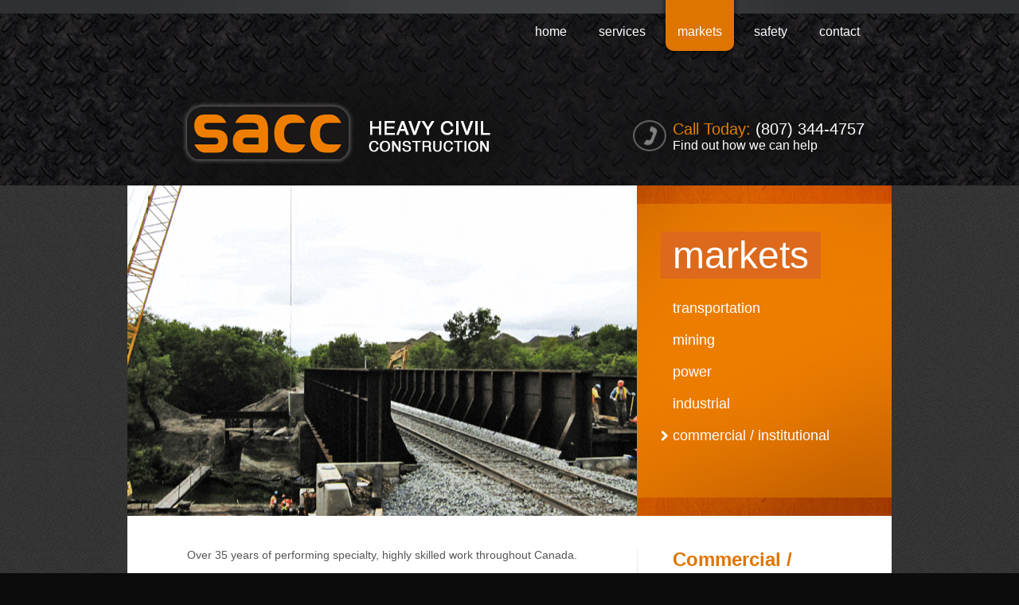

--- FILE ---
content_type: text/html
request_url: https://sacchetti.com/commercial-institutional/
body_size: 1405
content:
<!DOCTYPE HTML>
<html>
<head>
	<meta http-equiv="Content-Type" content="text/html; charset=UTF-8"/>
<title>SACC Heavy Civil Construction :: Commercial / Institutional</title>
	<link rel="canonical" href="http://sacchetti.com/commercial-institutional/" />
<link rel="Shortcut Icon" href="../favicon.ico"/>
<link rel="apple-touch-icon" href="../icon.png"/>
<meta name="description" content="SACC Heavy Civil Construction :: Commercial / Institutional"/>
<meta name="keywords" content="SACC Heavy Civil Construction :: Commercial / Institutional"/>
<meta name="google-site-verification" content="maP72gwSt4uUHHDvVSXSwYUYa6UHIBJVjpuKbq1K_Ns"/>
<link rel="stylesheet" type="text/css" href="../themes/sacc/css/layout.css" media="screen"/>
<link rel="stylesheet" type="text/css" href="../themes/sacc/css/nav.css" media="screen"/>
<link rel="stylesheet" type="text/css" href="../themes/sacc/css/format.css" media="all"/>
<link rel="stylesheet" type="text/css" href="../themes/sacc/css/text.css" media="all"/>
<link rel="stylesheet" type="text/css" href="../themes/sacc/css/blocks.css" media="all"/>
<link rel="stylesheet" type="text/css" href="../themes/sacc/css/form.css" media="screen"/>
<link rel="stylesheet" type="text/css" href="../themes/sacc/css/map.css" media="all"/>
<link rel="stylesheet" type="text/css" href="../themes/sacc/css/all.css" media="all"/>
<link rel="stylesheet" type="text/css" href="../themes/sacc/css/print.css" media="print"/>
<link rel="stylesheet" type="text/css" href="../themes/sacc/css/screen.css" media="screen"/>
<link rel="stylesheet" type="text/css" href="../library/fancybox/jquery.fancybox-1.3.1.css" media="screen"/>
<link rel="stylesheet" type="text/css" href="../library/css/calendar.css" media="all"/>
<link rel="stylesheet" type="text/css" href="../library/jquery-ui/sacc/css/sacc/jquery-ui-1.8.24.custom.css" media="all"/>
<script type="text/javascript" src="../library/jquery/jquery-1.8.2.min.js"></script>
<script type="text/javascript" src="../library/jquery-ui/sacc/js/jquery-ui-1.8.24.custom.min.js"></script>
<script type="text/javascript" src="../library/fancybox/jquery.fancybox-1.3.1.pack.js"></script>
<script type="text/javascript" src="../library/js/functions.js"></script>
<script type="text/javascript" src="../library/js/form.js"></script>
<script type="text/javascript" src="../library/js/calendar.js"></script>
<script type="text/javascript" src="../maps/api/js_key_AIzaSyA6CdyczWDaXl5cLS27HD4JEEB5oiBm2-4_sensor_false.js"></script>
<script type="text/javascript" src="../themes/sacc/js/googlemap.js"></script>
<script type="text/javascript" src="../themes/sacc/js/gallery.js"></script>
<script type="text/javascript" src="../themes/sacc/js/btm_nav.js"></script>
<script type="text/javascript" src="../themes/sacc/js/google.js"></script>
<!--[if lte IE 6]><link rel="stylesheet" type="text/css" href="/themes/sacc/css/ie6.css" /><![endif]-->
</head>
<body>
<div id="print_logo" class="print"><img src="../themes/sacc/images/sacc_print.gif" width="150" height="50"/></div>
<div id="top_container">
<div id="top">	
<div id="logo"><a href="/">SACC Heavy Civil Construction</a></div>
<div id="contact"><span>Call Today:</span> (807) 344-4757 <span class="tagline">Find out how we can help</span></div>
<div id="nav">
<ul>
<li class="li_1"><a href="/">Home</a></li>
<li class="li_2"><a href="../services/">Services</a></li>
<li class="li_3 active"><a href="../markets/" class="active">Markets</a></li>
<li class="li_4"><a href="../safety/">Safety</a></li>
<li class="li_5"><a href="../contact/">Contact</a></li>
</ul>
<div class="clear"></div>
</div>
</div>
</div>
<div id="container"><div id="gallery">
<div id="image_container"></div>
<div id="sub_nav"><div class="block_navigation">
<span class="header_title"><a href="../markets/">Markets</a></span>
<ul>
<li><a href="../transportation/">Transportation</a></li>
<li><a href="../mining/">Mining</a></li>
<li><a href="../power/">Power</a></li>
<li><a href="../industrial/">Industrial</a></li>
<li class="active"><a href="../commercial-institutional/" class="active">Commercial / Institutional</a></li>
</ul>
</div>
</div>
</div>
<div id="body" class="two_column">
<div id="content">
	<div id="main">
	<div class="block_content">
<p>Over 35 years of performing specialty, highly skilled work throughout Canada.</p></div>
<div class="block_module">
<div class="module_gallery">
<h2></h2>
<p></p>
<div class="image"><a href="#"><img src="../assets/images/markets/_sm/sm_20_Dryden_Secant_Cofferdam.jpg"/></a></div>
<div class="image"><a href="#"><img src="../assets/images/markets/_sm/sm_21_Junttan_TD_Bank.jpg"/></a></div>
<div class="image"><a href="#"><img src="../assets/images/markets/_sm/sm_22_Leons_Piling.jpg"/></a></div>
<div class="image"><a href="#"><img src="../assets/images/markets/_sm/sm_23_Partridge.jpg"/></a></div>
<div class="clear"></div>
</div>
</div>
	</div>
	<div class="clear"></div>
</div>
<div id="sidebar">
	<div id="right">
	<div class="block_content">
<h1>Commercial / Institutional</h1></div>
<div class="block_content">
<p class="quote">SACC has successfully completed numerous projects for over 35 years for a variety of private companies / developers and government agencies throughout Canada.</p></div>
	</div>
</div>
<div class="clear"></div>
</div>
<div id="btm">
<div id="btm_nav">
<ul>
<li><a href="/">Home</a></li>
<li><a href="../services/">Services</a></li>
<li class="active"><a href="../markets/" class="active">Markets</a>
<ul>
<li><a href="../transportation/">Transportation</a></li>
<li><a href="../mining/">Mining</a></li>
<li><a href="../power/">Power</a></li>
<li><a href="../industrial/">Industrial</a></li>
<li class="active"><a href="../commercial-institutional/" class="active">Commercial / Institutional</a></li>
</ul>
</li>
<li><a href="../safety/">Safety</a></li>
<li><a href="../contact/">Contact</a></li>
</ul>
<div class="clear"></div>
</div>
<div class="search">
<form action="/" method="post">
<input id="s" name="s" type="text" class="clearinput" value="Search"/><input id="go" name="go" type="image" src="../library/images/search_arrow.gif"/>
</form>
<div class="clear"></div>
</div>
<div class="clear"></div>
</div>
</div>
</body>
</html>
<!-- 2020-02-24 -->

--- FILE ---
content_type: text/css
request_url: https://sacchetti.com/themes/sacc/css/layout.css
body_size: 526
content:
* {
margin: 0px;
padding: 0px;
}

body {
background-image: url(../images/background.jpg);
background-position: top center;
background-repeat: repeat-x;
background-color: #0c0c0c;
}

/* ----------------------------------------------------- */

#top_container {
position: relative;
width: 100%;
height: 233px;
background-image: url(../images/top_bar.jpg);
background-position: center top;
background-repeat: no-repeat;
}

#top {
position: relative;
width: 960px;
height: 233px;
margin: 0px auto;
}

#logo {
position: absolute;
overflow: hidden;
left: 68px;
top: 127px;
}

#logo,
#logo a {
width: 388px;
height: 80px;
}

#logo a {
display: block;
padding: 80px 0px 0px;
background-image: url(../images/logo.png);
background-repeat: no-repeat;
}

#contact {
position: absolute;
left: 635px;
bottom: 40px;
height: 42px;
background-image: url(../images/icon_phone.gif);
background-repeat: no-repeat;
background-position: 0px 0px;
padding-left: 50px;
font-size: 20px;
color: #fff;	
}

#contact span {
color: #e57a00;	
}

#contact .tagline {
color: #fff;
display: block;	
font-size: 16px;
}

#nav {
}


/* ----------------------------------------------------- */

#container {
position: relative;
width: 960px;
margin: 0px auto;
}

#header,
#header_image {
position: relative;
width: 960px;
height: 415px;
}

#header_image.default,
#header_image.header_home {
background-image: url(../images/header_home.jpg);
background-repeat: no-repeat;
}

#header_image.header_services {
background-image: url(../images/header_services.jpg);
background-repeat: no-repeat;
}

#header_image.header_markets {
background-image: url(../images/header_markets.jpg);
background-repeat: no-repeat;
}

#header_image.header_safety {
background-image: url(../images/header_safety.jpg);
background-repeat: no-repeat;
}

#header_image.header_contact {
background-image: url(../images/header_contact.jpg);
background-repeat: no-repeat;
}

#body {
position: relative;
width: 100%;
background-color: #fff;
}

#content {
position: relative;
float: left;
width: 640px;
min-height: 280px;
}

#main {
padding: 40px 75px 40px 75px;
}

#sidebar {
position: relative;
float: left;
width: 320px;
padding: 40px 0px;
}

#right {
padding: 0px 45px 0px 45px;
background-image: url(../images/sidebar_border.gif);
background-repeat: no-repeat;
background-position: left top;
}

#btm {
width: 100%;
height: 212px;
background-image: url(../images/footer.jpg);
background-repeat: no-repeat;
}

#footer {
text-align: center;
font-size: 12px;
color: #d0c9bc;
line-height: 36px;
}

#footer a {
color: #e8e4de	
}

#footer a:hover {
color: #fff;	
text-decoration: none;
}

/* credit */

#credit {
float: right;
width: 145px;
height: 14px;
margin: 20px 20px 0px;
overflow: hidden;
}

#credit a {
display: block;
width: 145px;
height: 14px;
padding: 14px 0px 0px;
background-image: url(http://sacchetti.com/themes/sacc/images/korkoladesign.gif);
background-repeat: no-repeat;
}

/* clear */

.clear {
clear: both;
height: 0px;
overflow: hidden;
}

.clear_1px {
clear: both;
height: 1px;
overflow: hidden;
}

.preload {
display: none;
}

--- FILE ---
content_type: text/css
request_url: https://sacchetti.com/themes/sacc/css/nav.css
body_size: 243
content:
/* nav */

#nav ul,
#nav li {
margin: 0px;
padding: 0px;
list-style: none;
}

#nav ul {
float: right;
padding: 0px 15px;
}

#nav li {
float: left;
margin-right: 10px;
}

#nav li a {
display: inline-block;
color: #fff;
font-size: 16px;
padding: 30px 15px 15px;
text-transform: lowercase;
color: #fff;
-webkit-border-bottom-left-radius: 10px;
-moz-border-radius-bottomleft: 10px;
border-bottom-left-radius: 10px;
-webkit-border-bottom-right-radius: 10px;
-moz-border-radius-bottomright: 10px;
border-bottom-right-radius: 10px;
}

#nav li a:hover,
#nav li a:active,
#nav li a.active {
background-color: #f19604;
text-decoration: none;
-moz-box-shadow: 0px 0px 5px 2px rgba(0,0,0,0.5);
-webkit-box-shadow: 0px 0px 5px 2px rgba(0,0,0,0.5);
box-shadow: 0px 0px 5px 2px rgba(0,0,0,0.5);
}

#nav li a:active,
#nav li a.active {
background-color: #de7501;
}


/* */


/* btm_nav */

#btm_nav {
position: relative;
float: left;
width: 565px;
padding: 30px 0px 30px 75px;
}

#btm_nav ul {
padding: 0px;
margin: 0px;
}

#btm_nav ul ul {
}

#btm_nav li {
float: left;
list-style-type: none;
padding: 0px;
margin: 0px 20px 0px 0px;
}

#btm_nav li {
width: 90px;
}

#btm_nav li li {
font-weight: normal;
}

#btm_nav li ul {
border: none;
}

#btm_nav li a {
color: #fff;
font-size: 13px;
}

#btm_nav li li a {
color: #aaa;
font-size: 12px;
}

#btm_nav li a:hover {
color: #de7501;
text-decoration: none;
}

.btm_column {
float: left;
}

--- FILE ---
content_type: text/css
request_url: https://sacchetti.com/themes/sacc/css/format.css
body_size: 962
content:
/* search */

.search {
position: relative;
float: right;
padding: 30px 30px 0px 30px;
}

.search #s {
float: left;
width: 200px;
height: 25px;
line-height: 25px;
font-size: 12px;
padding: 0px 12px;
color: #aaa;
border: none;
}

.search #s.clearinput-default {
color: #9ac6e2; 
}

.search #go {
float: left;
margin: 0px;
}

/* sidebar */

/* breadcrumb */

#breadcrumb {
position: absolute;
left: 40px;
top: 10px;
}

#breadcrumb ul {
margin: 0px;
list-style-type: none;
padding: 0px;
}

#breadcrumb li {
font-size: 11px;
float: left;
margin: 0px 10px 0px 0px;
color: #999;
cursor: default;
}

#breadcrumb a {
font-weight: normal;
text-decoration: none;
color: #999;
}

#breadcrumb a:hover {
color: #666;
text-decoration: underline;
}

/* fontsizer */

#tools {
position: absolute;
top: 10px;
right: 0px;
cursor: default;
}

#tools a {
padding: 0px 2px;
color: #555;
}

#tools a.decrease {
font-size: 15px;
color: #555;
}

#tools a.increase {
font-size: 18px;
}

#tools a:hover {
color: #f9660b;
text-decoration: none;
}

/* search */

.thisPage {
font-weight: bold;
}

.pageNav {
cursor: default;
}

.pageNav a {
text-decoration: none;
}

.pageNav a:hover {
text-decoration: underline;
}

/* login */

#login {
margin: 0px;
padding: 0px;
width: 100%;
height: 36px;
background-color: #eee;
}

#login p {
font-size: 12px;
padding: 0px 20px;
line-height: 36px;
margin: 0px;
}

#login p strong {	
}

/*/////////////////
/// login_form ///
///////////////*/

#main .login_form {
width: 330px;
margin: 0px auto;
}

/* image */

#main img {
max-width: 550px !important;
width: expression(this.width > 550 ? 550: true);
height: auto;
}

#sidebar img {
max-width: 220px !important;
width: expression(this.width > 220 ? 220: true);
height: auto;
}

/* */

.news {
}

.news span {
}

.news h3 {
}

.news a {
display: block;
margin: 0px 0px 12px;
color: #555;
font-size: 12px;
}

.news a .date {
color: #00457c;
font-size: 12px;
font-weight: bold;	
}

.news a:hover  {
color: #777;
text-decoration: none;
}

.news a:hover .date  {
color: #0077bc;
}

/* Search */

#search_form {
width: 330px;
margin: 0px auto;
}

#search_form .input_text {
width: 320px;
padding: 4px 8px;
font-size: 12px;
color: #978668;
border: 1px solid #e1d6bd;
}

#search_submit {
width: auto;
padding: 4px 8px;
font-size: 12px;
color: #fff;
border: 1px solid #de7501;
background-color: #de7501;	
}

#search_submit:active {
border: 1px solid #000000;
background-color: #000000;	
}

/* google_map */
#google_map {
position: relative;
width: 230px;
height: 230px;
}

/* */

#gallery {
position: relative;
width: 960px;
height: 415px;
}

#gallery #image_container {
position: relative;
float: left;
width: 640px;
height: 415px;
overflow: hidden;	
background-color: #000;
}

#gallery #sub_nav {
position: relative;
float: left;
width: 320px;
height: 415px;
overflow: hidden;
background-image: url(../images/orange_side.jpg);
background-repeat: no-repeat;
}

#gallery #sub_nav .header_title {
margin: 30px 0px 0px 30px;	
}

#gallery #sub_nav ul {
list-style: none;
padding: 20px 30px;
}

#gallery #sub_nav li {
margin: 0px 0px 15px;
}

#gallery #sub_nav li a {
display: block;
color: #fff;
font-size: 18px;
padding: 3px 15px;
background-image: none;
text-transform: lowercase;
}

#gallery #sub_nav li a:hover {
background-image: url(../images/arrow_subnav_hover.gif);
background-repeat: no-repeat;
background-position: 0px 6px;
text-decoration: none;	
}

#gallery #sub_nav li a:active,
#gallery #sub_nav li a.active {
background-image: url(../images/arrow_subnav.gif);
background-repeat: no-repeat;
background-position: 0px 6px;
text-decoration: none;
}

.gallery_loader {
width: 100%;
height: 100%;
background-image: url(../images/markets_gallery_sm.gif);
background-repeat: no-repeat;
background-position: center center;
}


/* Header Text */
#header_text {
position: absolute;
width: 260px;
right: 0px;
top: 125px;
padding: 30px;
}

.header_title {
display: inline-block;
font-family: Helvetica, Arial, sans-serif;
font-size: 48px;
color: #fff;
background-color: #dc691c;
padding: 2px 15px;
margin-bottom: 5px;
text-transform: lowercase;
}

.header_title a {
color: #fff;
}

.header_title a:hover {
text-decoration: none;
}

.header_subtext {
display: block;
font-family: Helvetica, Arial, sans-serif;
font-size: 24px;
color: #fff;
padding: 0px 15px;
}

--- FILE ---
content_type: text/css
request_url: https://sacchetti.com/themes/sacc/css/text.css
body_size: 676
content:
/* global */

body, p, td, li, input, textarea {
color: #555;
}

body, p, td, li {
font-family: Helvetica, Arial, sans-serif;
}

body, p, li {
font-size: 14px;
}

p, td, li {
line-height: 1.4em;
}

h1, h2, h3, h4, h5, h6, p, table, ul, ol {
margin: 0px 0px 14px 0px;
}

input, textarea {
font-size: 12px;
}

/* headings */

h1, h2, h3, h4, h5, h6 {
}

h1 {
font-size: 24px;
line-height: 30px;
}

h2 {
font-size: 20px;
color: #000;
}

h1,
#sidebar h2 {
color: #de7501;
}

h3, h4, h5, h6 {
color: #de7501;
}

h3 {
font-size: 16px;
}

h4 {
font-size: 14px;
}

h5 {
font-size: 14px;
}

h6 {
font-size: 14px;
}

/* links */
.modal {
	
}

a, .encode {
color: #de7501;
text-decoration: none;
}

a:hover {
text-decoration: underline;
}

.arrow a,
a.arrow {
background-image: url(../images/arrow.gif);
background-repeat: no-repeat;
background-position: left 3px;
padding: 0px 0px 0px 15px;
text-decoration: none;
display: block;
}

.arrow a:hover,
a.arrow:hover {
text-decoration: underline;
}

p.arrow {
margin: 7px 0px;
}

.back a,
a.back {
margin: 0px;
padding: 0px;
}

.back a,
a.back {
background-image: url(../images/arrow_back.gif);
background-repeat: no-repeat;
background-position: left 3px;
padding: 0px 0px 0px 15px;
text-decoration: none;
display: block;
}

.back a:hover,
a.back:hover {
text-decoration: underline;
}

/* lists */

ul, ol {
padding: 0px 20px;
}

li {
margin: 0px 0px 6px 0px;
}

ul {
list-style-type: disc;
}

ul ul {
list-style-type: circle;
}

ul.arrow,
ul.back {
padding: 0px;
list-style-type: none;
}

/* images */

img {
border: none;
}

img.border {
padding: 5px;
border: 1px solid #ccc;
margin: 0px 25px 30px 0px;
}

/* tables */

table {
border-collapse: collapse;
border: none;
}

td {
padding: 2px 5px;
vertical-align: top;
}

td p {
padding: 0px;
margin: 0px;
}

td,
td p,
td li {
font-size: 12px;
}

tr.shade-row {
background-color: #eee;
}

/* hr */

hr, .hr {
margin: 12px 0px;
height: 1px;
overflow: hidden;
border: none;
background-image:url(../images/hr_bg.gif);
background-repeat: no-repeat;
}

/* general */

.large {
font-size: 16px;
}

h1 .large {
padding: 0px 5px;
color: #333;
}

.small {
font-size: 10px;
}

.float_left {
float: left;
margin: 0px 12px 6px 0px;
}

.float_right {
float: right;
margin: 0px 0px 6px 12px;
}

.align_right {
text-align: right;
}

.no_margin {
margin: 0px;
padding: 0px;
}

.dark {
color: #444;
}

.phone {
font-size: 22px;	
}

strong {
color: #444;	
}

.quote {
font-size: 18px;
color: #de7501;	
}

/* .chart */

.chart {
margin: 0px 0px 20px;
}

.chart th,
.chart td {
padding: 2px 5px;
border: 1px solid #c7d8e9;	
}

.chart th {
background-color: #467db6;
color: #fff !important;
font-size: 14px;
}

.chart tr {
background-color: #fff;
}

.chart tr.even {
background-color: #f6fafc;
}

/* */

ul.orange {
list-style: none;
padding: 0px;	
}

.orange * {
color: #de7501;
}

ul.columns {
width: 100%;	
}

ul.columns li {
float: left;
width: 45%;
padding: 3px 25px 3px 0px;
font-size: 12px;
}

--- FILE ---
content_type: text/css
request_url: https://sacchetti.com/themes/sacc/css/blocks.css
body_size: 734
content:
/*///////////////////////
/// block_navigation ///
/////////////////////*/

.block_navigation {
margin: 14px 0px;
padding: 14px 0px;
}

.block_navigation ul,
.block_navigation li {
margin: 5px 0px;
padding: 0px;
list-style-type: none;
}

.block_navigation ul a {
background-image: url(../images/arrow.gif);
background-repeat: no-repeat;
background-position: 0px 3px;
padding: 0px 0px 0px 15px;
}

.block_navigation ul a.active {
color: #06517D;	
}

.block_navigation ul a:hover {
text-decoration: underline;
}

.block_navigation h3,
.block_navigation h3 a {
font-size: 16px;
color: #06517d;
}

.block_navigation h3 a:hover {
color: #0077bc;
text-decoration: none;
}

.block_navigation li li {
margin: 3px 0px 3px 20px;
}

.block_navigation li li a {
font-size: 12px;
color: #ad9d85;
background: none;
/*
background-image: url(http://sacchetti.com/themes/sacc/images/arrow_gold.gif);
background-repeat: no-repeat;
background-position: 0px 2px;
*/
padding: 0px;
}

.block_navigation ul a {
padding: 0px 0px 0px 20px;
text-decoration: none;
}

#sidebar .block_navigation {
padding: 20px 20px 0px;
margin: 0px;
}

#sidebar .block_navigation ul {
padding: 0px 0px 20px 0px;
border-bottom: 1px dashed #E1D6BD;
margin: 0px;
}

#sidebar .block_navigation ul ul {
border: none;
padding: 0px;
}

/*////////////////////
/// block_content ///
//////////////////*/

.block_content {
}

/*/////////////
/// block ////
///////////*/

.block {
display: block;
margin: 0px;
padding: 15px;
text-decoration: none;
cursor: default;
background-color: #fff;
border-bottom: 1px solid #eee;
}

a.block:hover {
padding: 15px;
cursor: pointer;
text-decoration: none;
background-color: #f5f5f5;
}

.block span {
display: block;
margin: 0px;
}

.block .image {
float: left;
margin-right: 24px;
width: 75px;
height: 75px;
overflow: hidden;
}

#main .block .image img,
#sidebar .block .image img {
max-width: 75px !important;
width: expression(this.width > 75 ? 75 : true);
height: auto;
}

.block .icon {
float: left;
margin-right: 12px;
}

.block .title {
font-size: 14px;
color: #000000;
}

.block .date {
font-size: 12px;
color: #666;
margin: 6px 0px 0px;
}

.block .title_margin {
margin: 6px 0px 0px;
}

.block .desc {
margin: 6px 0px 0px;
font-size: 12px;
color: #555;
font-weight: normal;
}

/* summary */

/* columns */

.column .block {
min-height: 200px;
padding: 6px;
}

.column .block .image {
border: 0px;
margin-bottom: 8px;
}

.column .block .image img {
border: 0px;
max-height: none;
height: auto;
}

.column .block .title,
.column .block .desc {
font-size: 10px;
margin: 8px;
}

.block_image img {
border: 5px solid #fff;
margin: 0px;
-webkit-border-top-right-radius: 40px;
-moz-border-radius-topright: 40px;
border-top-right-radius: 40px;
}

.block_image a {
display: block;
border: 5px solid #fff;
margin: 0px;
line-height: 0;
-webkit-border-top-right-radius: 40px;
-moz-border-radius-topright: 40px;
border-top-right-radius: 40px;
}

.block_image a:hover {
border: 5px solid #de7501;
}

.block_image a img {
border: none;
-moz-box-shadow: none;
-webkit-box-shadow: none;
box-shadow: none;
-webkit-border-top-right-radius: 34px;
-moz-border-radius-topright: 34px;
border-top-right-radius: 34px;
}

.block_image {
margin-bottom: 20px;	
}

.block_image img {
display: inline-block;
}

/* .gallery	 */

.block_module .image,
.block_module_main .image {
float: left;
margin: 0px 10px 10px 0px;
}

.block_module .image a,
.block_module_main .image a {
display: block;
border: 2px solid #eee;
line-height: 0;
}

.block_module .image a:hover,
.block_module_main .image a:hover {
border: 2px solid #de7501;
}

.module_gallery,
.module_gallery_main {
margin: 24px 0px;
}

.pagination {
width: 442px;
margin: 0px 0px 10px;
padding: 0px 4px;
}

.pagination span {
float: right;
margin: 0px 0px 0px 10px;
}

--- FILE ---
content_type: text/css
request_url: https://sacchetti.com/themes/sacc/css/form.css
body_size: 744
content:
*:focus {
outline: none;
}

/* honeypot */

.honeypot {
display: none;
}

/* dialog */

.dialog-loader {
width: 100%;
height: 160px;
background-image: url(../images/loader.gif);
background-repeat: no-repeat;
background-position: center;
}

#dialog p,
.ui-dialog p {
margin: 12px 0px;
}

.form_input {
font-size: 14px;
margin: 10px 0px 15px;
vertical-align: middle;
}

.disabled {
display: none;
}

label {
display: block;
font-weight: bold;
margin: 10px 0px 5px;
}

.sm_label {
font-size: 12px;
}

label.inline {
display: inline;
font-weight: normal;
margin: 0px;
}


.input_default {
color: #999;
}

a.inserticon {
width: 20px;
height: 20px;
margin-top: 5px;
margin-left: 5px;
}

/* general */

.input_text,
textarea,
select {
width: 320px;
padding: 4px;
border: 1px solid #ddd;
}

.ui-datepicker select {
border: none;
}

.input_checkbox {
margin: 0px 5px 0px 0px;
}

.sm_input {
width: 80px;
}

.hide {
display: none;
}

/* focus */

.input_text:focus,
textarea:focus {
outline: none;
border: 1px solid #999;
}

.focus {
background-color: #f3f0e9;
}

/* buttons */

.input_button {
color: #fff;
font-size: 14px;
padding: 7px 15px;
text-decoration: none;
background-image: url(http://sacchetti.com/themes/sacc/images/nav_active.gif);
background-repeat: repeat-x;
background-position: top;
background-color: #00457C;
border: none;
-webkit-border-radius: 10px;
-moz-border-radius: 10px;
border-radius: 10px;
}

.input_button:hover {
background-image: none;
}

.input_button:active {
background-image: none;
background-color: #978668;
}

/* textarea */

textarea {
height: 60px;
resize: none;
}

textarea.wysiwyg {
width: 560px;
height: 290px;
}

/* select */

/* datepicker */

#ui-datepicker-div {
z-index: 9999999;
}

.ui-datepicker-trigger {
margin: 0px 0px 0px 5px;
}

.ui-dialog .ui-dialog-buttonpane button {
font-weight: bold;
padding: 5px 10px;
}

/* required */

span.required {
color: #990000;
font-weight: bold;
}

/* messages */

.error,
.success {
font-weight: bold;
margin: 6px 0px 12px;
}

.error {
color: #ce2027;
}

.success {
color: #999;
}

.captcha {
display: block;
margin-bottom: 5px;
}

/*///////////////
/// box_form ///
/////////////*/

#main .box_form {
width: 386px;
}

.box_form {
margin: 0px auto 12px;
padding: 20px 30px;
background-color: #d29a4d;
background-image: url(http://sacchetti.com/themes/sacc/images/form_bg.gif);
background-repeat: repeat-x;
-moz-border-radius: 10px;
-webkit-border-radius: 10px;
border-radius: 10px;
}

.box_form table {
width: 100%;
}

.box_form h1 {
font-weight: normal;
}

.box_form label {
color: #333;
display: block;
font-weight: bold;
}

.box_form label.margin {
margin: 0px 0px 5px;
}

.box_form label.inline {
display: inline;
font-weight: normal;
}

.box_form table td {
padding: 5px;
vertical-align: middle;
}

.box_form td label {
white-space: nowrap;
text-align: right;
}

.box_form .input {
border: 1px solid #f1e7e5;
font-size: 11px;
}

.box_form .input_text,
.box_form textarea,
.box_form select {
width: 320px;
padding: 4px;
}

.box_form .sm_input {
width: 47%;
}

.box_form textarea {
height: 50px;
padding: 4px 2px;
resize: none;
}

.box_form .input_text,
.box_form textarea {
margin: 5px 0px 0px;
}

.box_form .checkbox {
margin: 0px 5px;
}

--- FILE ---
content_type: text/css
request_url: https://sacchetti.com/themes/sacc/css/map.css
body_size: 2020
content:
<!DOCTYPE HTML>
<html>
<head>
<meta http-equiv="Content-Type" content="text/html; charset=UTF-8" />
<title>SACC Heavy Civil Construction :: Home</title>
<link rel="Shortcut Icon" href="/favicon.ico" />
<link rel="apple-touch-icon" href="/icon.png"/>
<meta name="description" content="SACC Heavy Civil Construction :: Home" />
<meta name="keywords" content="SACC Heavy Civil Construction :: Home" />
<meta name="google-site-verification" content="maP72gwSt4uUHHDvVSXSwYUYa6UHIBJVjpuKbq1K_Ns" />
<link rel="stylesheet" type="text/css" href="/themes/sacc/css/layout.css" media="screen" />
<link rel="stylesheet" type="text/css" href="/themes/sacc/css/nav.css" media="screen" />
<link rel="stylesheet" type="text/css" href="/themes/sacc/css/format.css" media="all" />
<link rel="stylesheet" type="text/css" href="/themes/sacc/css/text.css" media="all" />
<link rel="stylesheet" type="text/css" href="/themes/sacc/css/blocks.css" media="all" />
<link rel="stylesheet" type="text/css" href="/themes/sacc/css/form.css" media="screen" />
<link rel="stylesheet" type="text/css" href="/themes/sacc/css/map.css" media="all" />
<link rel="stylesheet" type="text/css" href="/themes/sacc/css/all.css" media="all" />
<link rel="stylesheet" type="text/css" href="/themes/sacc/css/print.css" media="print" />
<link rel="stylesheet" type="text/css" href="/themes/sacc/css/screen.css" media="screen" />
<link rel="stylesheet" type="text/css" href="/library/fancybox/jquery.fancybox-1.3.1.css" media="screen" />
<link rel="stylesheet" type="text/css" href="/library/css/calendar.css" media="all" />
<link rel="stylesheet" type="text/css" href="/library/jquery-ui/sacc/css/sacc/jquery-ui-1.8.24.custom.css" media="all" />
<script type="text/javascript" src="/library/jquery/jquery-1.8.2.min.js"></script>
<script type="text/javascript" src="/library/jquery-ui/sacc/js/jquery-ui-1.8.24.custom.min.js"></script>
<script type="text/javascript" src="/library/fancybox/jquery.fancybox-1.3.1.pack.js"></script>
<script type="text/javascript" src="/library/js/functions.js"></script>
<script type="text/javascript" src="/library/js/form.js"></script>
<script type="text/javascript" src="/library/js/calendar.js"></script>
<script type="text/javascript" src="http://maps.googleapis.com/maps/api/js?key=AIzaSyA6CdyczWDaXl5cLS27HD4JEEB5oiBm2-4&sensor=false"></script>
<script type="text/javascript" src="/themes/sacc//js/googlemap.js"></script>
<script type="text/javascript" src="/themes/sacc//js/gallery.js"></script>
<script type="text/javascript" src="/themes/sacc//js/btm_nav.js"></script>
<script type="text/javascript" src="/themes/sacc//js/google.js"></script>
<!--[if lte IE 6]><link rel="stylesheet" type="text/css" href="/themes/sacc/css/ie6.css" /><![endif]-->
</head>
<body>
<div id="print_logo" class="print"><img src="/themes/sacc/images/sacc_print.gif" width="150" height="50" /></div>
<div id="top_container">
<div id="top">	
<div id="logo"><a href="/">SACC Heavy Civil Construction</a></div>
<div id="contact"><span>Call Today:</span> (807) 344-4757 <span class="tagline">Find out how we can help</span></div>
<div id="nav">
<ul>
<li class="li_1 active"><a href="http://www.sacchetti.com/home" class="active">Home</a></li>
<li class="li_2"><a href="http://www.sacchetti.com/services">Services</a></li>
<li class="li_3"><a href="http://www.sacchetti.com/markets">Markets</a></li>
<li class="li_4"><a href="http://www.sacchetti.com/safety">Safety</a></li>
<li class="li_5"><a href="http://www.sacchetti.com/contact">Contact</a></li>
</ul>
<div class="clear"></div>
</div>
</div>
</div>
<div id="container"><div id="header">
<div id="header_image" class="header_home">
<div id="header_text">
<span class="header_title">committed</span>
<span class="header_subtext">to quality &amp; efficiency</span>
</div>
</div></div>
<div id="body" class="two_column">
<div id="content">
	<div id="breadcrumb"></div>
	<div class="clear"></div>
	<div id="main">
	<div class="block_content">
<p class="float_left"><img src="/assets/images/icon_grabber.gif" alt="" width="50" height="49" /></p>
<h1>Welcome to <img src="/assets/images/sacc_logo.gif" alt="" width="91" height="30" /><br />Heavy Civil Construction</h1>
<hr />
<p>SACC is committed to providing our clients with the best possible quality of construction in a safe and efficient manner. Providing value to our clients without sacrificing safety is our primary goal. We achieve this value by our dedication to:</p>
<ul class="orange">
<li><strong>Integrity</strong> in how we conduct our business</li>
<li><strong>Expertise</strong> in providing sound solutions</li>
<li><strong>Flexibility</strong> in accommodating our clients' needs</li>
<li><strong>Reliability</strong> in completing projects on time</li>
<li><strong>Scheduling</strong> in providing critical path items to instill client confidence and job productivity</li>
</ul></div>
	</div>
	<div class="clear"></div>
</div>
<div id="sidebar">
	<div id="right">
	<div class="block_content">
<h2><img class="float_left" src="/assets/images/icon_helmet.gif" alt="" width="47" height="46" />Service Overview<br /><strong class="large">Find out what we offer</strong></h2>
<p>Our firm is fully staffed to undertake the following work:</p>
<ul>
<li style="font-size: 12px;">Heavy Foundation/Structures</li>
<li style="font-size: 12px;">Bridges</li>
<li style="font-size: 12px;">Docks, Wharfs &amp; Dams</li>
<li style="font-size: 12px;">Piling - H, Pipe, Concrete &amp; Timber</li>
<li style="font-size: 12px;">Caissons</li>
</ul></div>
	</div>
</div>
<div class="clear"></div>
</div>
<div id="btm">
<div id="btm_nav">
<ul>
<li class="active"><a href="http://www.sacchetti.com/home" class="active">Home</a></li>
<li><a href="http://www.sacchetti.com/services">Services</a></li>
<li><a href="http://www.sacchetti.com/markets">Markets</a>
<ul>
<li><a href="http://www.sacchetti.com/transportation">Transportation</a></li>
<li><a href="http://www.sacchetti.com/mining">Mining</a></li>
<li><a href="http://www.sacchetti.com/power">Power</a></li>
<li><a href="http://www.sacchetti.com/industrial">Industrial</a></li>
<li><a href="http://www.sacchetti.com/commercial-institutional">Commercial / Institutional</a></li>
</ul>
</li>
<li><a href="http://www.sacchetti.com/safety">Safety</a></li>
<li><a href="http://www.sacchetti.com/contact">Contact</a></li>
</ul>
<div class="clear"></div>
</div>

<div class="search">
<form action="/search.php" method="post">
<input id="s" name="s" type="text" class="clearinput" value="Search" /><input id="go" name="go" type="image" src="/library/images/search_arrow.gif" />
</form>
<div class="clear"></div>
</div>
<div class="clear"></div>
</div>
</div>
</body>
</html>
<!-- 2013-06-21 --><!--
     FILE ARCHIVED ON 18:06:20 Dec 27, 2018 AND RETRIEVED FROM THE
     INTERNET ARCHIVE ON 23:37:12 Mar 29, 2022.
     JAVASCRIPT APPENDED BY WAYBACK MACHINE, COPYRIGHT INTERNET ARCHIVE.

     ALL OTHER CONTENT MAY ALSO BE PROTECTED BY COPYRIGHT (17 U.S.C.
     SECTION 108(a)(3)).
-->
<!--
playback timings (ms):
  captures_list: 352.329
  exclusion.robots: 0.075
  exclusion.robots.policy: 0.069
  RedisCDXSource: 0.947
  esindex: 0.011
  LoadShardBlock: 330.895 (3)
  PetaboxLoader3.datanode: 408.685 (5)
  CDXLines.iter: 14.967 (3)
  load_resource: 225.631 (2)
  PetaboxLoader3.resolve: 100.473 (2)
-->

--- FILE ---
content_type: text/css
request_url: https://sacchetti.com/themes/sacc/css/all.css
body_size: -208
content:
#preload {
display: none;
}

--- FILE ---
content_type: text/css
request_url: https://sacchetti.com/themes/sacc/css/screen.css
body_size: -200
content:
.print {
display: none;
}

.screen {
display: block;
}

--- FILE ---
content_type: text/css
request_url: https://sacchetti.com/library/css/calendar.css
body_size: 494
content:
/* divs */

.calendar-container {
	width: 40%;
	float: right;
}
.calendar_events {
	width: 50%;
	float: left;
	margin: 0px auto 12px;
	min-height: 32px;
}

.calendar_loader {
	background-image: url(../images/ajax-loader.gif);
	width: 32px;
	height: 32px;
	margin: 32px;
}

/* calendar */

.calendar * {
	font-size: 12px;
}

.calendar {
	margin: 12px 0px 0px;
	width: 100%;
	border-collapse: collapse;
	border: none;
}
.calendar td {
	border: 1px solid #999;
	width: 14%;
	text-align: center;
	cursor: default;
}
.calendar td,
.calendar a {
	height: 32px;
	line-height: 32px;
}
.calendar a,
.calendar span {
	display: block;
}
.calendar a,
.calendar a:hover {
	text-decoration: none;
	cursor: pointer;
}
.calendar span,
.calendar span a {
	height: 28px;
	line-height: 28px;
}
.calendar .month_row td,
.calendar .month_row td:hover {
	border: none;
}
.calendar .month_row td:hover {
	background-color: #eb2c22;
}
.calendar .month a {
	font-weight: bold;
	font-size: 12px;
	color: #fff;
}
.calendar .prev a,
.calendar .next a {
	background-position: center;
	background-repeat: no-repeat;
}
.calendar .prev a {
	background-image: url(../images/arrow_prev.gif);
}
.calendar .next a {
	background-image: url(../images/arrow_next.gif);
}
.calendar .prev a:hover,
.calendar .next a:hover {
	background-color: #137DC2;
}
.calendar .day_row {
	border: 1px solid #999;
}
.calendar .day_row td,
.calendar .day_row td:hover {
	border: none;
}
.calendar .day_row td {
	font-size: 10px;
	height: 15px;
	line-height: 15px;	
}
.calendar .event a,
.calendar .selected a {
	font-weight: bold;
}

/* legend */

.calendar_legend {
	margin: 6px 0px 0px;
	float: left;
}

.calendar_legend div {
	float: left;
	margin: 0px 12px 0px 0px;
}

.calendar_legend span {
	display: block;
	float: left;
	width: 10px;
	height: 10px;
	overflow: hidden;
	margin: 5px 5px 0px;
}

.calendar_legend p {
	float: left;
	margin: 0px 0px 12px;
}

.calendar_legend span.today {
	width: 6px;
	height: 6px;
}

/* colours */

.calendar span {
	border: 2px solid #dd9b2e;
}
.calendar .month_row {
	border: 1px solid #dd9b2e;
}

.calendar .month_row td,
.calendar .month_row td:hover {
	background-color: #dd9b2e;
	background-image: url(../images/calendar_back.gif);
	background-repeat: repeat-x;
}

.calendar .month_row td.prev:hover,
.calendar .month_row td.next:hover {
	background-position: left bottom;
}

.calendar .prev a:hover,
.calendar .next a:hover {
background-color: #dd9b2e;
}

.calendar .day_row td,
.calendar .day_row td:hover {
	background-color: #eee;
}

.calendar td,
.calendar_legend span {
	background-color: #fff;
}

.calendar td:hover,
.calendar_legend span.today:hover {
	background-color: #f2f2f2;
}

.calendar .event a,
.calendar_legend span.event {
	background-color: #dd9b2e;
	color: #fff;
}

.calendar .selected a,
.calendar .event a:hover,
.calendar_legend span.selected,
.calendar_legend span.event:hover {
	background-color: #7392cc;
	color: #ffffff;
}

.calendar span,
.calendar_legend span.today {
	border: 2px solid #7392cc;
}

--- FILE ---
content_type: text/css
request_url: https://sacchetti.com/themes/sacc/css/print.css
body_size: -53
content:
.print {
display: block;
}

.screen {
display: none;
}

#admin_bar,
#top_container,
#nav,
#contact,
#header,
#btm,
#credit,
#login,
.preload {
display: none;	
}

#print_logo {
position: relative;
width: 150px;
height: 50px;
padding: 10px 40px 40px;
}

#breadcrumb ul {
padding: 0px 40px 20px;
}

#body,
#sidebar,
#content {
float: none;
display: block;
width: 100%;
}

#main {
display: block;
padding: 0px 40px 30px;
}

#right {
display: block;
padding: 30px 40px 10px;
}

--- FILE ---
content_type: text/javascript
request_url: https://sacchetti.com/library/js/functions.js
body_size: 498
content:
$(document).ready(function() {
						   
// search
$('#s').focus(function() {	
if ($(this).attr('value') == 'Search') {
$(this).attr('value','');
}
});

$('#s').blur(function() {
if ($(this).attr('value') == '') {
$(this).attr('value','Search');
}
});

// email encode

$('.encode').each(function() {
var link_html = '';
$(this).children('span').each(function() {
link_html += $(this).html();	
$(this).remove();
});
var address = $(this).html();
address = address.replace(/\(at\)/g,'@');
address = address.replace(/\(dot\)/g,'.');
link_html = (!link_html) ? address : link_html;
$(this).replaceWith('<a href="mailto:'+ address +'">'+ link_html +'</a>');
});

// modal

$('a.iframe').each(function() { // for each a tag with class iframe
var defaultWidth = 768;
var defaultHeight = 512;
var customWidth = 0;
var customHeight = 0;
var classes = $(this).attr("class").split(" ");
for (var i = 0; i < classes.length; i++) { // for each class
var thisClass = classes[i];
var splitClass = thisClass.split("_");
var customValue = Number(splitClass[1]); 
switch (splitClass[0]) { // check for w or h
case 'w':
customWidth = customValue;
break;
case 'h':
customHeight = customValue;
break;
} // end check for w or h
} // end for each class
var boxWidth = (customWidth) ? customWidth : defaultWidth;
var boxHeight = (customHeight) ? customHeight : defaultHeight;
$(this).fancybox({
width: boxWidth,
height: boxHeight,
overlayColor: '#000',
overlayOpacity: 0.7,
type: 'iframe'
});
}); // end for each a tag with class iframe

$('img.modal').each(function() {
var src = $(this).attr('src');					 
$(this).wrap('<a href="'+ src +'" class="modal"></a>');
});

$('a.modal').fancybox({
overlayColor: '#000',
overlayOpacity: 0.7,
'titlePosition' : 'inside',
'cyclic' : true
});

/* chart */

$('.chart').each(function() {
$('tr',this).each(function(i) {
var even = (i % 2 != 0) ? true : false;
if (even) {
$(this).addClass('even');
}
});
});


});

--- FILE ---
content_type: text/javascript
request_url: https://sacchetti.com/library/js/form.js
body_size: 914
content:
// datepicker

function validateDateFormat(thisDate) {
var splitDate = thisDate.split('-');
var yyyy = splitDate[0] * 1;
var mm = splitDate[1] - 1;
var dd = splitDate[2] * 1;
var checkDate = new Date(yyyy,mm,dd);
return (checkDate.getFullYear() == yyyy && checkDate.getMonth() == mm && checkDate.getDate() == dd) ? true : false;
}

function checkDateFormat(element) {
var thisValue = element.attr("value");
var dateValue = (validateDateFormat(thisValue)) ? thisValue : 'yyyy-mm-dd';
element.attr("value",dateValue);
if (dateValue == 'yyyy-mm-dd') { // invalid date
element.addClass('input_default');
} else { // valid date
element.removeClass('input_default');
} // end valid date
}

function focusDatePicker(element) {
element.removeClass('input_default');
var thisValue = element.attr("value");
var setValue = (thisValue == 'yyyy-mm-dd') ? '' : thisValue;
element.attr("value",setValue);
}

function trueDateValue(thisValue) {
return (!validateDateFormat(thisValue) || thisValue == 'yyyy-mm-dd') ? '' : thisValue;
}

function setDatePicker(element) {
if ($(element).hasClass('dob')) { // add selects
$(element).datepicker('option','changeMonth',true);
$(element).datepicker('option','changeYear',true);
$(element).datepicker('option','yearRange','c-100:c');
} // end add selects
checkDateFormat(element);
var thisValue = trueDateValue(element.attr("value"));
var thisDate = element.datepicker("getDate");
var thisID = element.attr("id");
var minClass = 'min_'+ thisID;
var classes = element.attr("class").split(" ");
// parent
var parentID = false;
for (var i = 0; i < classes.length; i++) { // check for parent date
var thisClass = classes[i];
var splitClass = thisClass.split("_");
if (splitClass[0] == 'min') { // parent found
splitClass.shift(); // remove min
parentID = splitClass.join("_"); // id string
var parentValue = trueDateValue($('#'+ parentID).attr("value"));
if (parentValue && thisValue && parentValue > thisValue) { // set value
element.attr("value",parentValue);
} // end set value
break;
} // end parent found
} // end check for parent date
// child
$('.datepicker').each(function() { // each datepicker
if ($(this).hasClass(minClass)) { // min dependent
var childValue = trueDateValue($(this).attr("value"));
if (childValue && thisValue && childValue < thisValue) { // set value
$(this).attr("value",thisValue);
} // end set value
if (thisValue) { // set minDate
$(this).datepicker("option","minDate",thisDate);
} else { // remove minDate
$(this).datepicker("option","minDate",null);
} // end remove minDate
if (!childValue) { // default value
$(this).attr("value",'yyyy-mm-dd');
} // end default value
} // end min dependent
}); // end each datepicker
}

function initializeDatePickers() {
$('.datepicker').not('.ui-datepicker').datepicker({
showOn: 'button',
buttonImage: '/library/images/calendar.gif',
buttonImageOnly: true,
dateFormat: 'yy-mm-dd'
});
// change
$('.datepicker').change(function() {
setDatePicker($(this));
});
$('.datepicker').focus(function() {
focusDatePicker($(this))
});
$('.datepicker').blur(function() {
checkDateFormat($(this));
});
$('.datepicker').each(function() { // initialize
setDatePicker($(this));
}); // initialize
}

// toggle box

function toggleBox(input) {
var id = $(input).attr('id');
var container_id = id + '_container';
if ($('#'+ container_id).length) { //container exists
var box = ($(input).attr('type') == 'checkbox' || $(input).attr('type') == 'radio') ? true : false; // checkbox or radio
if ((box && $(input).attr('checked')) || (!box && $(input).val() == 'yes')) { // show
$('#'+ container_id).css('display','block');
} else { // hide
$('#'+ container_id).css('display','none');
} // end hide
} // end container exists
}

function initializeToggleBoxes() {
$('input.toggle').each(function() {
toggleBox($(this)); // initialize
$(this).click(function() {
toggleBox($(this));
$('body').scrollTop($(this).position().top);
});
});
}

--- FILE ---
content_type: text/javascript
request_url: https://sacchetti.com/themes/sacc/js/btm_nav.js
body_size: 553
content:
/////////////////////
// btmNavColumns() //
/////////////////////

function btmNavColumns() {
// set items per column override
var number_of_columns = 5; // integer value or false
var items_per_column = 1; // integer value or false
var item_modifier = 0; // integer value or 0
// set ids and classes
var nav_id = 'btm_nav';
var temp_id = 'temp_nav';
var column_class = 'btm_column';
// set selectors
var nav_selector = '#'+ nav_id;
var li_selector = nav_selector +' li';
var temp_selector = '#'+ temp_id;
var column_selector = '.'+ column_class;
// remove floats
$(li_selector).css('float','none');
// get variables
var nav_width = $(nav_selector).parent('div').width();
var li_width = $(li_selector).outerWidth(true); // include margin
var li_total = $(li_selector).length + item_modifier;
// get number of columns
var number_of_columns = (number_of_columns) ? number_of_columns : Math.floor(nav_width / li_width);
// get items per column
var items_per_column = (items_per_column) ? items_per_column : Math.ceil(li_total / number_of_columns);
// create temp div
var temp = $('body').append('<div id="'+ temp_id +'"></div>');
// initialize counters
var column_count = 0;
var item_count = 0;
var current_column = false;
var current_ul = false;
// loop through first level elements
$(nav_selector +', '+ nav_selector + ' div').children('ul').each(function() { // first level ul
// alert ('ul');
$(this).children('li').each(function() { // li
var number_of_items = $('li',this).length + 1; // this li plus children
// check limits
var item_limit_reached = (item_count && item_count + number_of_items > items_per_column) ? true : false;
var column_limit_reached = (column_count >= number_of_columns) ? true : false;
// check if new column should be created
if ((!current_column || item_limit_reached) && !column_limit_reached) { // create new column
column_count++;
item_count = 0;
current_column = $('<div id="'+ column_class +'_'+ column_count +'" class="'+ column_class +'"></div>');
$(temp_selector).append(current_column);
current_ul = $('<ul></ul>');
$(current_column).append(current_ul);
} // end create new column
// add to current ul
$(this).clone().appendTo(current_ul);
item_count += number_of_items;
}); // end li
}); // end first level ul
$(temp_selector).append('<div class="clear"></div>');
$(nav_selector).html($(temp_selector).html());
$(temp_selector).remove();
}

/////////////////////////
// $(document).ready() //
/////////////////////////

$(document).ready(function() {
btmNavColumns();
});

--- FILE ---
content_type: text/javascript
request_url: https://sacchetti.com/themes/sacc/js/gallery.js
body_size: 507
content:
$(document).ready(function() {

if ($('#image_container').length) {

$('.image a').each(function(i){
var href = $(this).attr("href");
$(this).attr("href", 'javascript:;')
$(this).bind('click', function(){
resizeAndCenter(href,'image_container');
});
if (i == 0) {
$(this).trigger('click');
}
});

}
});

///////////////////////
// resizeAndCenter() //
///////////////////////

function resizeAndCenter(img,div_id) {

var img = img || false;
var div_id = div_id || false;

if (img && $('#'+ div_id).length) { // valid args

$('#'+ div_id).html('<div class="gallery_loader"></div>');

// check div position
var div_pos = $('#'+ div_id).css('position');
if (div_pos != 'absolute') {
$('#'+ div_id).css('position','relative');
}

var preload = new Image();

preload.onload = function() { // onload
var imageWidth = this.width;
var imageHeight = this.height;
var containerWidth = $('#'+ div_id).width();
var containerHeight = $('#'+ div_id).height();

// resize

var imageAspect = imageHeight / imageWidth;
var targetWidth = imageWidth;
var targetHeight = imageHeight;

if (imageAspect <= 1) { // landscape
if (imageWidth > containerWidth) { // resize by width
targetWidth = containerWidth;
targetHeight = Math.round(targetWidth * imageAspect);
} // end resize by width
if (targetHeight < containerHeight) { // resize by height
targetHeight = containerHeight;
targetWidth = Math.round(targetHeight / imageAspect);
} // end resize by height
} else { // portrait
if (imageHeight > containerHeight) { // resize by height
targetHeight = containerHeight;
targetWidth = Math.round(targetHeight / imageAspect);
} // end resize by height
if (targetWidth < containerWidth) { // resize by width
targetWidth = containerWidth;
targetHeight = Math.round(targetWidth * imageAspect);
} // end resize by width
} // end portrait

// center

var xpos = (targetWidth > containerWidth) ? Math.floor((targetWidth - containerWidth) / 2) * -1 : 0;
var ypos = (targetHeight > containerHeight) ? Math.floor((targetHeight - containerHeight) / 2) * -1 : 0;

// add and style

var img_id = div_id  +'_img';

$('#'+ div_id).html('<img id="'+ img_id  +'" src="'+ this.src +'" />');
$('#'+ img_id).css('display', 'none');
$('#'+ img_id).css('position', 'absolute');
$('#'+ img_id).css('width', targetWidth +'px');
$('#'+ img_id).css('height', targetHeight +'px');
$('#'+ img_id).css('left', xpos +'px');
$('#'+ img_id).css('top', ypos +'px');

$('#'+ img_id).fadeIn("slow");

}; // end onload

preload.src = img;

} // end valid args

}

--- FILE ---
content_type: text/javascript
request_url: https://sacchetti.com/maps/api/js_key_AIzaSyA6CdyczWDaXl5cLS27HD4JEEB5oiBm2-4_sensor_false.js
body_size: 40368
content:
window.google = window.google || {};
google.maps = google.maps || {};
(function() {
  
  var modules = google.maps.modules = {};
  google.maps.__gjsload__ = function(name, text) {
    modules[name] = text;
  };
  
  google.maps.Load = function(apiLoad) {
    delete google.maps.Load;
    apiLoad([0.009999999776482582,[null,[["http://khm0.googleapis.com/kh?v=879\u0026hl=en-US\u0026","http://khm1.googleapis.com/kh?v=879\u0026hl=en-US\u0026"],null,null,null,1,"879",["https://khms0.google.com/kh?v=879\u0026hl=en-US\u0026","https://khms1.google.com/kh?v=879\u0026hl=en-US\u0026"]],null,null,null,null,[["http://cbk0.googleapis.com/cbk?","http://cbk1.googleapis.com/cbk?"]],[["http://khm0.googleapis.com/kh?v=128\u0026hl=en-US\u0026","http://khm1.googleapis.com/kh?v=128\u0026hl=en-US\u0026"],null,null,null,null,"128",["https://khms0.google.com/kh?v=128\u0026hl=en-US\u0026","https://khms1.google.com/kh?v=128\u0026hl=en-US\u0026"]]],["en-US","US",null,0,null,null,"http://maps.gstatic.com/mapfiles/",null,"https://maps.googleapis.com","http://maps.googleapis.com",null,"https://maps.google.com",null,"http://maps.gstatic.com/maps-api-v3/api/images/","https://www.google.com/maps",null,"https://www.google.com"],["http://maps.googleapis.com/maps-api-v3/api/js/43/1a","3.43.1a"],[427114227],null,null,null,null,null,null,"",null,null,0,"http://khm.googleapis.com/mz?v=879\u0026","AIzaSyA6CdyczWDaXl5cLS27HD4JEEB5oiBm2-4","https://earthbuilder.googleapis.com","https://earthbuilder.googleapis.com",null,"http://mt.googleapis.com/maps/vt/icon",[["http://maps.googleapis.com/maps/vt"],["https://maps.googleapis.com/maps/vt"],null,null,null,null,null,null,null,null,null,null,["https://www.google.com/maps/vt"],"/maps/vt",534000000,534,534255775],2,500,[null,null,null,null,"http://www.google.com/maps/preview/log204","","http://static.panoramio.com.storage.googleapis.com/photos/",["http://geo0.ggpht.com/cbk","http://geo1.ggpht.com/cbk","http://geo2.ggpht.com/cbk","http://geo3.ggpht.com/cbk"],"https://maps.googleapis.com/maps/api/js/GeoPhotoService.GetMetadata","https://maps.googleapis.com/maps/api/js/GeoPhotoService.SingleImageSearch",["https://lh3.ggpht.com/","https://lh4.ggpht.com/","https://lh5.ggpht.com/","https://lh6.ggpht.com/"]],null,null,null,null,"/maps/api/js/ApplicationService.GetEntityDetails",0,null,null,null,null,[],["43.1a"],1,0,[1]], loadScriptTime);
  };
  var loadScriptTime = (new Date).getTime();
})();
// inlined
(function(_){/*

 Copyright The Closure Library Authors.
 SPDX-License-Identifier: Apache-2.0
*/
var qa,ra,va,wa,Ca,Da,Ea,Fa,Ga,Ra,Sa,Va,Xa,ab,Za,kb,mb,lb,sb,tb,Ob,ac,mc,oc,pc,uc,tc,Wc,Xc,Yc,Zc,$c,fd,id,od,kd,sd,rd,md,gd,cd,vd,Ed,Dd,Fd,Gd,Hd,Ad,Id,Qd,Rd,Td,Wd,je,le,qe,ze,Ae,Ee,Ke,Qe,Se,Oe,Pe,Re,Te,Ve,Xe,Ye,af,bf,cf,Ue,We,Ze,$e,jf,kf,lf,mf,of,pf,tf,wf,sf,yf,zf,Af,Pf,Vf,dg,eg,fg,ig,jg,kg,lg,mg,ng,og,pg,rg,qg,vg,yg,Bg,Eg,Jg,Ng,Og,Pg,Qg,Xg,Yg,Zg,$g,ah,bh,dh,hh,mh,lh,rh,xh,Ah,Bh,Ch,Hh,Ih,Lh,Mh,Qh,Uh,Vh,Wh,Yh,Zh,ei,fi,hi,gi,ki,mi,ni,ri,ti,ii,ui,qi,oi,pi,wi,vi,si,Gi,Bi,Ii,Ei,Fi,Ji,Ki,Li,Pi,Qi,Ti,Ui,
Yi,Vi,Zi,$i,bj,fj,hj,gj,jj,nj,qj,pj,vj,wj,zj,Cj,Dj,Lj,Kj,Ej,Fj,ta,Ja,Ha,Oa,Pa;_.aa="ERROR";_.ba="INVALID_REQUEST";_.ca="MAX_DIMENSIONS_EXCEEDED";_.da="MAX_ELEMENTS_EXCEEDED";_.fa="MAX_WAYPOINTS_EXCEEDED";_.ha="NOT_FOUND";_.ia="OK";_.ja="OVER_QUERY_LIMIT";_.ka="REQUEST_DENIED";_.ma="UNKNOWN_ERROR";_.na="ZERO_RESULTS";_.pa=function(a){return function(){return _.oa[a].apply(this,arguments)}};qa=function(a){var b=0;return function(){return b<a.length?{done:!1,value:a[b++]}:{done:!0}}};
ra=function(a){a=["object"==typeof globalThis&&globalThis,a,"object"==typeof window&&window,"object"==typeof self&&self,"object"==typeof global&&global];for(var b=0;b<a.length;++b){var c=a[b];if(c&&c.Math==Math)return c}throw Error("Cannot find global object");};va=function(a,b){if(b)a:{var c=_.sa;a=a.split(".");for(var d=0;d<a.length-1;d++){var e=a[d];if(!(e in c))break a;c=c[e]}a=a[a.length-1];d=c[a];b=b(d);b!=d&&null!=b&&ta(c,a,{configurable:!0,writable:!0,value:b})}};
wa=function(a){a={next:a};a[Symbol.iterator]=function(){return this};return a};_.xa=function(a){var b="undefined"!=typeof Symbol&&Symbol.iterator&&a[Symbol.iterator];return b?b.call(a):{next:qa(a)}};_.ya=function(a){if(!(a instanceof Array)){a=_.xa(a);for(var b,c=[];!(b=a.next()).done;)c.push(b.value);a=c}return a};
_.Ba=function(a,b){a.prototype=za(b.prototype);a.prototype.constructor=a;if(_.Aa)(0,_.Aa)(a,b);else for(var c in b)if("prototype"!=c)if(Object.defineProperties){var d=Object.getOwnPropertyDescriptor(b,c);d&&Object.defineProperty(a,c,d)}else a[c]=b[c];a.nd=b.prototype};Ca=function(a,b){return Object.prototype.hasOwnProperty.call(a,b)};
Da=function(a,b,c){if(null==a)throw new TypeError("The 'this' value for String.prototype."+c+" must not be null or undefined");if(b instanceof RegExp)throw new TypeError("First argument to String.prototype."+c+" must not be a regular expression");return a+""};Ea=function(a,b){a instanceof String&&(a+="");var c=0,d=!1,e={next:function(){if(!d&&c<a.length){var f=c++;return{value:b(f,a[f]),done:!1}}d=!0;return{done:!0,value:void 0}}};e[Symbol.iterator]=function(){return e};return e};
Fa=function(a){return a?a:Array.prototype.fill};_.Ia=function(a){if(a&&a!=_.p)return Ga(a.document);null===Ha&&(Ha=Ga(_.p.document));return Ha};Ga=function(a){return(a=a.querySelector&&a.querySelector("script[nonce]"))&&(a=a.nonce||a.getAttribute("nonce"))&&Ja.test(a)?a:""};_.La=function(){};_.Ma=function(a){var b=typeof a;b="object"!=b?b:a?Array.isArray(a)?"array":b:"null";return"array"==b||"object"==b&&"number"==typeof a.length};
_.Na=function(a){var b=typeof a;return"object"==b&&null!=a||"function"==b};_.Qa=function(a){return Object.prototype.hasOwnProperty.call(a,Oa)&&a[Oa]||(a[Oa]=++Pa)};Ra=function(a,b,c){return a.call.apply(a.bind,arguments)};Sa=function(a,b,c){if(!a)throw Error();if(2<arguments.length){var d=Array.prototype.slice.call(arguments,2);return function(){var e=Array.prototype.slice.call(arguments);Array.prototype.unshift.apply(e,d);return a.apply(b,e)}}return function(){return a.apply(b,arguments)}};
_.t=function(a,b,c){Function.prototype.bind&&-1!=Function.prototype.bind.toString().indexOf("native code")?_.t=Ra:_.t=Sa;return _.t.apply(null,arguments)};_.Ta=function(){return Date.now()};_.Ua=function(a,b){a=a.split(".");var c=_.p;a[0]in c||"undefined"==typeof c.execScript||c.execScript("var "+a[0]);for(var d;a.length&&(d=a.shift());)a.length||void 0===b?c[d]&&c[d]!==Object.prototype[d]?c=c[d]:c=c[d]={}:c[d]=b};
_.y=function(a,b){function c(){}c.prototype=b.prototype;a.nd=b.prototype;a.prototype=new c;a.prototype.constructor=a;a.bp=function(d,e,f){for(var g=Array(arguments.length-2),h=2;h<arguments.length;h++)g[h-2]=arguments[h];return b.prototype[e].apply(d,g)}};Va=function(a){return a};_.Wa=function(a){if(Error.captureStackTrace)Error.captureStackTrace(this,_.Wa);else{var b=Error().stack;b&&(this.stack=b)}a&&(this.message=String(a))};
_.Ya=function(a,b){var c=a[b-1];if(null==c||Xa(c))a=a[a.length-1],Xa(a)&&(c=a[b]);return c};Xa=function(a){return _.Na(a)&&!_.Ma(a)};ab=function(a){var b=a;Array.isArray(a)?(b=Array(a.length),Za(b,a)):null!==a&&"object"==typeof a&&(b={},_.$a(b,a));return b};Za=function(a,b){for(var c=0;c<b.length;++c)b.hasOwnProperty(c)&&(a[c]=ab(b[c]))};_.bb=function(a,b){a!==b&&(a.length=0,b&&(a.length=b.length,Za(a,b)))};_.$a=function(a,b){for(var c in b)b.hasOwnProperty(c)&&(a[c]=ab(b[c]))};
_.cb=function(a,b){a[b]||(a[b]=[]);return a[b]};_.db=function(a,b,c){c=null==c?0:0>c?Math.max(0,a.length+c):c;if("string"===typeof a)return"string"!==typeof b||1!=b.length?-1:a.indexOf(b,c);for(;c<a.length;c++)if(c in a&&a[c]===b)return c;return-1};_.z=function(a,b,c){for(var d=a.length,e="string"===typeof a?a.split(""):a,f=0;f<d;f++)f in e&&b.call(c,e[f],f,a)};
_.eb=function(a,b){for(var c=a.length,d=[],e=0,f="string"===typeof a?a.split(""):a,g=0;g<c;g++)if(g in f){var h=f[g];b.call(void 0,h,g,a)&&(d[e++]=h)}return d};_.fb=function(a,b){for(var c=a.length,d="string"===typeof a?a.split(""):a,e=0;e<c;e++)if(e in d&&b.call(void 0,d[e],e,a))return!0;return!1};_.gb=function(a,b,c){for(var d=a.length,e="string"===typeof a?a.split(""):a,f=0;f<d;f++)if(f in e&&!b.call(c,e[f],f,a))return!1;return!0};
_.hb=function(a,b){b=_.db(a,b);var c;(c=0<=b)&&Array.prototype.splice.call(a,b,1);return c};kb=function(a,b,c,d){Array.prototype.splice.apply(a,_.ib(arguments,1))};_.ib=function(a,b,c){return 2>=arguments.length?Array.prototype.slice.call(a,b):Array.prototype.slice.call(a,b,c)};
mb=function(a,b){return a===b?!0:_.gb(a,function(c,d){if(Xa(c)){d=c;for(var e in d)if(c=d[e],!lb(c,_.Ya(b,+e)))return!1;return!0}return lb(c,_.Ya(b,d+1))})&&_.gb(b,function(c,d){if(Xa(c)){for(var e in c)if(null==_.Ya(a,+e))return!1;return!0}return null==c==(null==_.Ya(a,d+1))})};lb=function(a,b){return a===b||null==a&&null==b||!(!0!==a&&1!==a||!0!==b&&1!==b)||!(!1!==a&&0!==a||!1!==b&&0!==b)?!0:Array.isArray(a)&&Array.isArray(b)?mb(a,b):!1};
_.qb=function(a){"string"===typeof a?this.i=a:(this.i=a.ha,this.j=a.ma);a=this.i;var b=ob[a];if(!b){ob[a]=b=[];for(var c=pb.lastIndex=0,d;d=pb.exec(a);)d=d[0],b[c++]=pb.lastIndex-d.length,b[c++]=parseInt(d,10);b[c]=a.length}this.o=b};sb=function(a,b,c,d){var e=b&-33;a.type=rb[e];a.value=d&&_.Ya(d,a.yd);d&&null==a.value||(a.ef=b==e,a.Fi=0<=e&&0<(4321&1<<e-75),c(a))};tb=function(a,b){this.i=a[b]};_.ub=function(){return null};_.vb=function(a){return a};
_.wb=function(a){var b=!1,c;return function(){b||(c=a(),b=!0);return c}};_.xb=function(a,b,c){for(var d in a)b.call(c,a[d],d,a)};_.yb=function(a){for(var b in a)return!1;return!0};_.Ab=function(a,b){for(var c,d,e=1;e<arguments.length;e++){d=arguments[e];for(c in d)a[c]=d[c];for(var f=0;f<zb.length;f++)c=zb[f],Object.prototype.hasOwnProperty.call(d,c)&&(a[c]=d[c])}};
_.Cb=function(){if(void 0===Bb){var a=null,b=_.p.trustedTypes;if(b&&b.createPolicy){try{a=b.createPolicy("google-maps-api#html",{createHTML:Va,createScript:Va,createScriptURL:Va})}catch(c){_.p.console&&_.p.console.error(c.message)}Bb=a}else Bb=a}return Bb};_.Fb=function(a,b){this.i=a===Db&&b||"";this.j=Eb};_.Gb=function(a){return a instanceof _.Fb&&a.constructor===_.Fb&&a.j===Eb?a.i:"type_error:Const"};_.Hb=function(a){return new _.Fb(Db,a)};_.Jb=function(a,b){this.j=b===Ib?a:""};
_.Kb=function(a){return a instanceof _.Jb&&a.constructor===_.Jb?a.j:"type_error:TrustedResourceUrl"};_.Lb=function(a){return/^[\s\xa0]*([\s\S]*?)[\s\xa0]*$/.exec(a)[1]};_.Nb=function(){return-1!=_.Mb.toLowerCase().indexOf("webkit")};
_.Pb=function(a,b){var c=0;a=_.Lb(String(a)).split(".");b=_.Lb(String(b)).split(".");for(var d=Math.max(a.length,b.length),e=0;0==c&&e<d;e++){var f=a[e]||"",g=b[e]||"";do{f=/(\d*)(\D*)(.*)/.exec(f)||["","","",""];g=/(\d*)(\D*)(.*)/.exec(g)||["","","",""];if(0==f[0].length&&0==g[0].length)break;c=Ob(0==f[1].length?0:parseInt(f[1],10),0==g[1].length?0:parseInt(g[1],10))||Ob(0==f[2].length,0==g[2].length)||Ob(f[2],g[2]);f=f[3];g=g[3]}while(0==c)}return c};Ob=function(a,b){return a<b?-1:a>b?1:0};
_.Rb=function(a,b){this.j=b===_.Qb?a:""};_.Tb=function(a,b){this.i=b===_.Sb?a:""};_.Vb=function(a,b){this.i=b===_.Ub?a:"";this.kd=!0};_.Xb=function(a){a=_.Gb(a);return 0===a.length?_.Wb:new _.Vb(a,_.Ub)};_.Yb=function(a){return-1!=_.Mb.indexOf(a)};_.Zb=function(){return _.Yb("Trident")||_.Yb("MSIE")};_.$b=function(){return _.Yb("Firefox")||_.Yb("FxiOS")};_.bc=function(){return _.Yb("Safari")&&!(ac()||_.Yb("Coast")||_.Yb("Opera")||_.Yb("Edge")||_.Yb("Edg/")||_.Yb("OPR")||_.$b()||_.Yb("Silk")||_.Yb("Android"))};
ac=function(){return(_.Yb("Chrome")||_.Yb("CriOS"))&&!_.Yb("Edge")};_.cc=function(){return _.Yb("Android")&&!(ac()||_.$b()||_.Yb("Opera")||_.Yb("Silk"))};_.ec=function(a,b,c){this.j=c===dc?a:"";this.o=b};_.fc=function(a){return a instanceof _.ec&&a.constructor===_.ec?a.j:"type_error:SafeHtml"};_.gc=function(a,b){var c=_.Cb();a=c?c.createHTML(a):a;return new _.ec(a,b,dc)};_.ic=function(a,b){if(hc())for(;a.lastChild;)a.removeChild(a.lastChild);a.innerHTML=_.fc(b)};
_.jc=function(a){var b=_.Ia(a.ownerDocument&&a.ownerDocument.defaultView);b&&a.setAttribute("nonce",b)};_.kc=function(){return Math.floor(2147483648*Math.random()).toString(36)+Math.abs(Math.floor(2147483648*Math.random())^_.Ta()).toString(36)};_.lc=function(){return _.Yb("iPhone")&&!_.Yb("iPod")&&!_.Yb("iPad")};mc=function(a){mc[" "](a);return a};oc=function(a,b){var c=nc;return Object.prototype.hasOwnProperty.call(c,a)?c[a]:c[a]=b(a)};pc=function(){var a=_.p.document;return a?a.documentMode:void 0};
_.sc=function(a){return oc(a,function(){return 0<=_.Pb(_.rc,a)})};_.A=function(){};_.B=function(a,b,c,d,e){a.V=b=b||[];if(b.length){var f=b.length-1,g=Xa(b[f]);f=g?b[f]:{};g&&b.length--;g=0;for(var h in f){var k=+h;k<=c?(b[k-1]=f[h],delete f[h]):g++}for(k=h=0;e&&k<e.length;){h+=e[k++];var l=e[k++];g+=tc(h,l,b,f);h+=l}b.length>c&&(g+=tc(c,b.length-c,b,f),b.length=c);g&&(b[c]=f)}d&&(a.i=new tb(a.V,c))};uc=function(a,b,c){a=a.V[b];return null!=a?a:c};_.vc=function(a,b){return!!uc(a,b,void 0)};
_.wc=function(a,b,c){return uc(a,b,c||0)};_.C=function(a,b,c){return+uc(a,b,c||0)};_.E=function(a,b,c){return uc(a,b,c||"")};_.xc=function(a,b,c){a.V[b]=isNaN(c)||Infinity===c||-Infinity===c?String(c):c};_.F=function(a,b){var c=a.V[b];c||(c=a.V[b]=[]);return c};_.yc=function(a,b){delete a.V[b]};_.zc=function(a,b,c){_.cb(a.V,b).push(c)};_.Ac=function(a,b,c){return _.cb(a.V,b)[c]};_.Bc=function(a,b){var c=[];_.cb(a.V,b).push(c);return c};_.Cc=function(a,b,c){return _.cb(a.V,b)[c]};
_.Dc=function(a,b){return(a=a.V[b])?a.length:0};_.Ec=function(a){var b=[];_.bb(b,a.V);return b};tc=function(a,b,c,d){for(var e=0;0<b;--b,++a)null!=c[a]&&(d[a+1]=c[a],delete c[a],e++);return e};_.Fc=function(a){var b=_.p.document;if(b&&!b.createEvent&&b.createEventObject)try{return b.createEventObject(a)}catch(c){return a}else return a};_.Gc=function(a){return a*Math.PI/180};_.Hc=function(a){return 180*a/Math.PI};_.Jc=function(a){return _.Ic(document,a)};
_.Ic=function(a,b){b=String(b);"application/xhtml+xml"===a.contentType&&(b=b.toLowerCase());return a.createElement(b)};_.Kc=function(a,b){b.parentNode&&b.parentNode.insertBefore(a,b.nextSibling)};_.Lc=function(a){return a&&a.parentNode?a.parentNode.removeChild(a):null};
_.Mc=function(a,b){if(!a||!b)return!1;if(a.contains&&1==b.nodeType)return a==b||a.contains(b);if("undefined"!=typeof a.compareDocumentPosition)return a==b||!!(a.compareDocumentPosition(b)&16);for(;b&&a!=b;)b=b.parentNode;return b==a};_.Nc=function(a){this.i=a||_.p.document||document};_.Oc=function(a,b){return _.Ic(a.i,b)};_.Pc=function(){this.W=this.W;this.$=this.$};_.Qc=function(a,b){this.type=a;this.currentTarget=this.target=b;this.defaultPrevented=this.i=!1};
_.Uc=function(a,b){_.Qc.call(this,a?a.type:"");this.relatedTarget=this.currentTarget=this.target=null;this.button=this.screenY=this.screenX=this.clientY=this.clientX=this.offsetY=this.offsetX=0;this.key="";this.charCode=this.keyCode=0;this.metaKey=this.shiftKey=this.altKey=this.ctrlKey=!1;this.state=null;this.pointerId=0;this.pointerType="";this.j=null;if(a){var c=this.type=a.type,d=a.changedTouches&&a.changedTouches.length?a.changedTouches[0]:null;this.target=a.target||a.srcElement;this.currentTarget=
b;if(b=a.relatedTarget){if(_.Rc){a:{try{mc(b.nodeName);var e=!0;break a}catch(f){}e=!1}e||(b=null)}}else"mouseover"==c?b=a.fromElement:"mouseout"==c&&(b=a.toElement);this.relatedTarget=b;d?(this.clientX=void 0!==d.clientX?d.clientX:d.pageX,this.clientY=void 0!==d.clientY?d.clientY:d.pageY,this.screenX=d.screenX||0,this.screenY=d.screenY||0):(this.offsetX=_.Sc||void 0!==a.offsetX?a.offsetX:a.layerX,this.offsetY=_.Sc||void 0!==a.offsetY?a.offsetY:a.layerY,this.clientX=void 0!==a.clientX?a.clientX:a.pageX,
this.clientY=void 0!==a.clientY?a.clientY:a.pageY,this.screenX=a.screenX||0,this.screenY=a.screenY||0);this.button=a.button;this.keyCode=a.keyCode||0;this.key=a.key||"";this.charCode=a.charCode||("keypress"==c?a.keyCode:0);this.ctrlKey=a.ctrlKey;this.altKey=a.altKey;this.shiftKey=a.shiftKey;this.metaKey=a.metaKey;this.pointerId=a.pointerId||0;this.pointerType="string"===typeof a.pointerType?a.pointerType:Tc[a.pointerType]||"";this.state=a.state;this.j=a;a.defaultPrevented&&this.preventDefault()}};
Wc=function(a,b,c,d,e){this.listener=a;this.i=null;this.src=b;this.type=c;this.capture=!!d;this.wd=e;this.key=++Vc;this.Bc=this.rf=!1};Xc=function(a){a.Bc=!0;a.listener=null;a.i=null;a.src=null;a.wd=null};Yc=function(a){this.src=a;this.listeners={};this.i=0};Zc=function(a,b){var c=b.type;c in a.listeners&&_.hb(a.listeners[c],b)&&(Xc(b),0==a.listeners[c].length&&(delete a.listeners[c],a.i--))};
$c=function(a,b,c,d){for(var e=0;e<a.length;++e){var f=a[e];if(!f.Bc&&f.listener==b&&f.capture==!!c&&f.wd==d)return e}return-1};_.bd=function(a,b,c,d,e){if(d&&d.once)return _.ad(a,b,c,d,e);if(Array.isArray(b)){for(var f=0;f<b.length;f++)_.bd(a,b[f],c,d,e);return null}c=cd(c);return a&&a[dd]?a.listen(b,c,_.Na(d)?!!d.capture:!!d,e):fd(a,b,c,!1,d,e)};
fd=function(a,b,c,d,e,f){if(!b)throw Error("Invalid event type");var g=_.Na(e)?!!e.capture:!!e,h=gd(a);h||(a[hd]=h=new Yc(a));c=h.add(b,c,d,g,f);if(c.i)return c;d=id();c.i=d;d.src=a;d.listener=c;if(a.addEventListener)jd||(e=g),void 0===e&&(e=!1),a.addEventListener(b.toString(),d,e);else if(a.attachEvent)a.attachEvent(kd(b.toString()),d);else if(a.addListener&&a.removeListener)a.addListener(d);else throw Error("addEventListener and attachEvent are unavailable.");ld++;return c};
id=function(){var a=md,b=nd?function(c){return a.call(b.src,b.listener,c)}:function(c){c=a.call(b.src,b.listener,c);if(!c)return c};return b};_.ad=function(a,b,c,d,e){if(Array.isArray(b)){for(var f=0;f<b.length;f++)_.ad(a,b[f],c,d,e);return null}c=cd(c);return a&&a[dd]?a.H.add(String(b),c,!0,_.Na(d)?!!d.capture:!!d,e):fd(a,b,c,!0,d,e)};
od=function(a,b,c,d,e){if(Array.isArray(b))for(var f=0;f<b.length;f++)od(a,b[f],c,d,e);else(d=_.Na(d)?!!d.capture:!!d,c=cd(c),a&&a[dd])?a.H.remove(String(b),c,d,e):a&&(a=gd(a))&&(b=a.listeners[b.toString()],a=-1,b&&(a=$c(b,c,d,e)),(c=-1<a?b[a]:null)&&_.pd(c))};
_.pd=function(a){if("number"!==typeof a&&a&&!a.Bc){var b=a.src;if(b&&b[dd])Zc(b.H,a);else{var c=a.type,d=a.i;b.removeEventListener?b.removeEventListener(c,d,a.capture):b.detachEvent?b.detachEvent(kd(c),d):b.addListener&&b.removeListener&&b.removeListener(d);ld--;(c=gd(b))?(Zc(c,a),0==c.i&&(c.src=null,b[hd]=null)):Xc(a)}}};kd=function(a){return a in qd?qd[a]:qd[a]="on"+a};
sd=function(a,b,c,d){var e=!0;if(a=gd(a))if(b=a.listeners[b.toString()])for(b=b.concat(),a=0;a<b.length;a++){var f=b[a];f&&f.capture==c&&!f.Bc&&(f=rd(f,d),e=e&&!1!==f)}return e};rd=function(a,b){var c=a.listener,d=a.wd||a.src;a.rf&&_.pd(a);return c.call(d,b)};
md=function(a,b){if(a.Bc)return!0;if(!nd){if(!b)a:{b=["window","event"];for(var c=_.p,d=0;d<b.length;d++)if(c=c[b[d]],null==c){b=null;break a}b=c}d=b;b=new _.Uc(d,this);c=!0;if(!(0>d.keyCode||void 0!=d.returnValue)){a:{var e=!1;if(0==d.keyCode)try{d.keyCode=-1;break a}catch(g){e=!0}if(e||void 0==d.returnValue)d.returnValue=!0}d=[];for(e=b.currentTarget;e;e=e.parentNode)d.push(e);a=a.type;for(e=d.length-1;!b.i&&0<=e;e--){b.currentTarget=d[e];var f=sd(d[e],a,!0,b);c=c&&f}for(e=0;!b.i&&e<d.length;e++)b.currentTarget=
d[e],f=sd(d[e],a,!1,b),c=c&&f}return c}return rd(a,new _.Uc(b,this))};gd=function(a){a=a[hd];return a instanceof Yc?a:null};cd=function(a){if("function"===typeof a)return a;a[td]||(a[td]=function(b){return a.handleEvent(b)});return a[td]};_.ud=function(){_.Pc.call(this);this.H=new Yc(this);this.Ib=this;this.Aa=null};
_.wd=function(a,b){var c=a.Aa;if(c){var d=[];for(var e=1;c;c=c.Aa)d.push(c),++e}a=a.Ib;c=b.type||b;"string"===typeof b?b=new _.Qc(b,a):b instanceof _.Qc?b.target=b.target||a:(e=b,b=new _.Qc(c,a),_.Ab(b,e));e=!0;if(d)for(var f=d.length-1;!b.i&&0<=f;f--){var g=b.currentTarget=d[f];e=vd(g,c,!0,b)&&e}b.i||(g=b.currentTarget=a,e=vd(g,c,!0,b)&&e,b.i||(e=vd(g,c,!1,b)&&e));if(d)for(f=0;!b.i&&f<d.length;f++)g=b.currentTarget=d[f],e=vd(g,c,!1,b)&&e;return e};
vd=function(a,b,c,d){b=a.H.listeners[String(b)];if(!b)return!0;b=b.concat();for(var e=!0,f=0;f<b.length;++f){var g=b[f];if(g&&!g.Bc&&g.capture==c){var h=g.listener,k=g.wd||g.src;g.rf&&Zc(a.H,g);e=!1!==h.call(k,d)&&e}}return e&&!d.defaultPrevented};
_.Cd=function(a,b,c,d,e,f){_.ud.call(this);this.Fa=a.replace(xd,"_");this.ta=b||null;this.Pa=c?_.Fc(c):null;this.jc=e||null;this.ua=f||null;if(a=!this.ua&&c&&c.target)a=c.target,a=_.Na(a)&&1==a.nodeType;a&&(this.ua=c.target);this.va=[];this.Xa={};this.ub=this.Ta=d||_.Ta();this.i={};this.i["main-actionflow-branch"]=1;this.T={};this.j=!1;this.o={};this.ka={};c&&b&&"click"==c.type&&this.action(b);yd.push(this);this.kc=++zd;b=new Ad("created",this);null!=Bd&&_.wd(Bd,b)};
Ed=function(a,b,c){a.j&&Dd(a,"branch",b,c);c&&a.Tc(c,void 0);a.i[b]?a.i[b]++:a.i[b]=1};Dd=function(a,b,c,d){if(Bd){var e=new Ad("error",a);e.error=b;e.j=c;e.Tc=d;e.o=a.j;_.wd(Bd,e)}};Fd=function(a){var b=[];_.xb(a,function(c,d){d=encodeURIComponent(d);c=encodeURIComponent(c).replace(/%7C/g,"|");b.push(d+":"+c)});return b.join(",")};Gd=function(a,b){a.j&&Dd(a,"extradata");a.ka.oi=b.toString().replace(/[:;,\s]/g,"_")};Hd=function(a,b){for(;a&&1==a.nodeType;a=a.parentNode)b(a)};
Ad=function(a,b){_.Qc.call(this,a,b)};Id=function(a){_.B(this,a,17)};_.Jd=function(a){return _.E(a,0)};_.Ld=function(){var a=_.Kd(_.G);return _.E(a,9)};_.Md=function(a){_.B(this,a,11)};_.Nd=function(a){_.B(this,a,7)};_.Od=function(a){_.B(this,a,13)};_.Pd=function(a){_.B(this,a,2)};Qd=function(a){_.B(this,a,17)};Rd=function(a){_.B(this,a,1)};_.Sd=function(a){_.B(this,a,3)};Td=function(a){_.B(this,a,101)};_.Ud=function(){return new Qd(_.G.V[21])};_.Kd=function(a){return new Id(a.V[2])};Wd=function(){};
_.Xd=function(a){return a?a.length:0};_.Zd=function(a,b){_.Yd(b,function(c){a[c]=b[c]})};_.$d=function(a,b,c){null!=b&&(a=Math.max(a,b));null!=c&&(a=Math.min(a,c));return a};_.ae=function(a,b,c){a>=b&&a<c||(c-=b,a=((a-b)%c+c)%c+b);return a};_.be=function(a,b,c){return Math.abs(a-b)<=(c||1E-9)};_.ce=function(a,b){for(var c=[],d=_.Xd(a),e=0;e<d;++e)c.push(b(a[e],e));return c};_.ee=function(a,b){for(var c=_.de(void 0,_.Xd(b)),d=_.de(void 0,0);d<c;++d)a.push(b[d])};_.fe=function(a){return"number"==typeof a};
_.ge=function(a){return"object"==typeof a};_.de=function(a,b){return null==a?b:a};_.he=function(a){return"string"==typeof a};_.ie=function(a){return a===!!a};_.Yd=function(a,b){for(var c in a)b(c,a[c])};je=function(a,b){if(Object.prototype.hasOwnProperty.call(a,b))return a[b]};_.ke=function(a){for(var b=[],c=0;c<arguments.length;++c)b[c-0]=arguments[c];_.p.console&&_.p.console.error&&_.p.console.error.apply(_.p.console,_.ya(b))};
le=function(a){this.message=a;this.name="InvalidValueError";this.stack=Error().stack};_.me=function(a,b){var c="";if(null!=b){if(!(b instanceof le))return b;c=": "+b.message}return new le(a+c)};_.ne=function(a){if(!(a instanceof le))throw a;_.ke(a.name+": "+a.message)};
_.pe=function(a,b){var c=c?c+": ":"";return function(d){if(!d||!_.ge(d))throw _.me(c+"not an Object");var e={},f;for(f in d)if(e[f]=d[f],!b&&!a[f])throw _.me(c+"unknown property "+f);for(f in a)try{var g=a[f](e[f]);if(void 0!==g||Object.prototype.hasOwnProperty.call(d,f))e[f]=g}catch(h){throw _.me(c+"in property "+f,h);}return e}};qe=function(a){try{return!!a.cloneNode}catch(b){return!1}};
_.re=function(a,b,c){return c?function(d){if(d instanceof a)return d;try{return new a(d)}catch(e){throw _.me("when calling new "+b,e);}}:function(d){if(d instanceof a)return d;throw _.me("not an instance of "+b);}};_.te=function(a){return function(b){for(var c in a)if(a[c]==b)return b;throw _.me(b);}};_.ue=function(a){return function(b){if(!Array.isArray(b))throw _.me("not an Array");return _.ce(b,function(c,d){try{return a(c)}catch(e){throw _.me("at index "+d,e);}})}};
_.ve=function(a,b){return function(c){if(a(c))return c;throw _.me(b||""+c);}};_.we=function(a){return function(b){for(var c=[],d=0,e=a.length;d<e;++d){var f=a[d];try{(f.Eh||f)(b)}catch(g){if(!(g instanceof le))throw g;c.push(g.message);continue}return(f.then||f)(b)}throw _.me(c.join("; and "));}};_.xe=function(a,b){return function(c){return b(a(c))}};_.ye=function(a){return function(b){return null==b?b:a(b)}};
ze=function(a){return function(b){if(b&&null!=b[a])return b;throw _.me("no "+a+" property");}};Ae=function(a){try{return a()}catch(b){throw _.me("View: `element` invalid",b);}};_.I=function(a,b,c){c=void 0===c?!1:c;if(!a||void 0===a.lat&&void 0===a.lng){var d=a;var e=b}else try{Be(a),c=c||!!b,e=a.lng,d=a.lat}catch(f){_.ne(f)}d-=0;e-=0;c||(d=_.$d(d,-90,90),180!=e&&(e=_.ae(e,-180,180)));this.lat=function(){return d};this.lng=function(){return e}};_.Ce=function(a){return _.Gc(a.lat())};_.De=function(a){return _.Gc(a.lng())};
Ee=function(a,b){b=Math.pow(10,b);return Math.round(a*b)/b};_.Ie=function(a){var b=a;_.Fe(a)&&(b={lat:a.lat(),lng:a.lng()});try{var c=Ge(b);return _.Fe(a)?a:_.He(c)}catch(d){throw _.me("not a LatLng or LatLngLiteral with finite coordinates",d);}};_.Fe=function(a){return a instanceof _.I};_.He=function(a){try{if(_.Fe(a))return a;a=Be(a);return new _.I(a.lat,a.lng)}catch(b){throw _.me("not a LatLng or LatLngLiteral",b);}};_.Je=function(a){this.i=_.He(a)};
Ke=function(a){if(a instanceof Wd)return a;try{return new _.Je(_.He(a))}catch(b){}throw _.me("not a Geometry or LatLng or LatLngLiteral object");};_.Me=function(a){(0,_.Le)();return _.gc(a,null)};_.Ne=function(a){(0,_.Le)();var b=_.Cb();a=b?b.createScriptURL(a):a;return new _.Jb(a,Ib)};Qe=function(a,b){var c=_.p.document;var d=void 0===d?Oe:d;var e=void 0===e?Pe:e;this.j=c;this.o=a;this.i=b;this.T=d;this.H=e};Se=function(a,b,c){if(a.i){var d=a.H(a.i,b);Re(a.j,d)}b=a.T(a.o,b);Re(a.j,b,c)};
Oe=function(a,b){return Te([a,b],_.Hb("js"))};Pe=function(a,b){return Te([a,b],_.Hb("css.js"))};Re=function(a,b,c){var d=a.head;a=_.Oc(new _.Nc(a),"SCRIPT");a.type="text/javascript";a.charset="UTF-8";a.src=_.Kb(b);_.jc(a);c&&(a.onerror=c);d.appendChild(a)};Te=function(a,b){var c="";a=_.xa(a);for(var d=a.next();!d.done;d=a.next())d=d.value,d.length&&"/"==d[0]?c=d:(c&&"/"!=c[c.length-1]&&(c+="/"),c+=d);return _.Ne(c+"."+_.Gb(b))};
Ve=function(){this.$={};this.j={};this.ka={};this.i={};this.T=void 0;this.H=new Ue;this.W=!1;this.o={}};Xe=function(a,b,c,d){var e=void 0===e?null:e;var f=void 0===f?new Qe(b,e):f;a.T=function(){};a.W=!!e;We(a.H,c,d,f)};Ye=function(a,b){a.o[b]=a.o[b]||{Ck:!a.W};return a.o[b]};
af=function(a,b){var c=Ye(a,b),d=c.i;if(d&&c.Ck&&(delete a.o[b],!a.i[b])){var e=a.ka;Ze(a.H,function(f){var g=f.i[b]||[],h=f.H[b]||[],k=e[b]=$e(g.length,function(){delete e[b];d(f.j);for(var m=a.j[b],q=m?m.length:0,r=0;r<q;++r)m[r].zc(a.i[b]);delete a.j[b];m=h.length;for(q=0;q<m;++q)r=h[q],e[r]&&e[r]()});g=_.xa(g);for(var l=g.next();!l.done;l=g.next())a.i[l.value]&&k()})}};
bf=function(a,b){a.$[b]||(a.$[b]=!0,Ze(a.H,function(c){for(var d=c.i[b],e=d?d.length:0,f=0;f<e;++f){var g=d[f];a.i[g]||bf(a,g)}Se(c.o,b,function(h){for(var k=_.xa(a.j[b]||[]),l=k.next();!l.done;l=k.next())(l=l.value.hd)&&l(h&&h.error||Error('Could not load "'+b+'".'));delete a.j[b];a.T&&a.T(b,h)})}))};cf=function(a,b,c){this.o=a;this.i=b;a={};for(var d in b)for(var e=b[d],f=e.length,g=0;g<f;++g){var h=e[g];a[h]||(a[h]=[]);a[h].push(d)}this.H=a;this.j=c};Ue=function(){this.j=void 0;this.i=[]};
We=function(a,b,c,d){b=a.j=new cf(d,b,c);c=a.i.length;for(d=0;d<c;++d)a.i[d](b);a.i.length=0};Ze=function(a,b){a.j?b(a.j):a.i.push(b)};$e=function(a,b){if(a)return function(){--a||b()};b();return function(){}};_.J=function(a){return new Promise(function(b,c){var d=Ve.i(),e=""+a;d.i[e]?b(d.i[e]):((d.j[e]=d.j[e]||[]).push({zc:b,hd:c}),bf(d,e))})};_.df=function(a,b){Ve.i().i[""+a]=b};_.gf=function(a){a=a||window.event;_.ef(a);_.ff(a)};_.ef=function(a){a.stopPropagation()};_.ff=function(a){a.preventDefault()};
_.hf=function(a){a.handled=!0};jf=function(a,b){a.__e3_||(a.__e3_={});a=a.__e3_;a[b]||(a[b]={});return a[b]};kf=function(a,b){var c=a.__e3_||{};if(b)a=c[b]||{};else for(b in a={},c)_.Zd(a,c[b]);return a};lf=function(a,b){return function(c){return b.call(a,c,this)}};mf=function(a,b,c){return function(d){var e=[b,a];_.ee(e,arguments);_.K.trigger.apply(this,e);c&&_.hf.apply(null,arguments)}};
of=function(a,b,c,d){this.j=a;this.i=b;this.o=c;this.W=d;this.T=++nf;jf(a,b)[this.T]=this;_.K.trigger(this.j,""+this.i+"_added")};pf=function(a){return function(b){b||(b=window.event);if(b&&!b.target)try{b.target=b.srcElement}catch(d){}var c=a.H([b]);return b&&"click"===b.type&&(b=b.srcElement)&&"A"===b.tagName&&"javascript:void(0)"===b.href?!1:c}};_.qf=function(a){a=a||{};this.o=a.id;this.i=null;try{this.i=a.geometry?Ke(a.geometry):null}catch(b){_.ne(b)}this.j=a.properties||{}};
_.rf=function(a){return""+(_.Na(a)?_.Qa(a):a)};_.M=function(){};tf=function(a,b){var c=b+"_changed";if(a[c])a[c]();else a.changed(b);c=sf(a,b);for(var d in c){var e=c[d];tf(e.qe,e.Fc)}_.K.trigger(a,b.toLowerCase()+"_changed")};_.vf=function(a){return uf[a]||(uf[a]=a.substr(0,1).toUpperCase()+a.substr(1))};wf=function(a){a.gm_accessors_||(a.gm_accessors_={});return a.gm_accessors_};sf=function(a,b){a.gm_bindings_||(a.gm_bindings_={});a.gm_bindings_.hasOwnProperty(b)||(a.gm_bindings_[b]={});return a.gm_bindings_[b]};
_.xf=function(a){this.__gm=a};yf=function(){this.i={};this.o={};this.j={}};zf=function(){this.i={}};Af=function(a){var b=this;this.i=new zf;_.K.addListenerOnce(a,"addfeature",function(){_.J("data").then(function(c){c.i(b,a,b.i)})})};_.Cf=function(a){this.i=[];try{this.i=Bf(a)}catch(b){_.ne(b)}};_.Ef=function(a){this.i=(0,_.Df)(a)};_.Ff=function(a){this.i=(0,_.Df)(a)};_.Hf=function(a){this.i=Gf(a)};_.If=function(a){this.i=(0,_.Df)(a)};_.Kf=function(a){this.i=Jf(a)};_.Mf=function(a){this.i=Lf(a)};
_.Of=function(a,b,c){function d(w){if(!w)throw _.me("not a Feature");if("Feature"!=w.type)throw _.me('type != "Feature"');var x=w.geometry;try{x=null==x?null:e(x)}catch(L){throw _.me('in property "geometry"',L);}var D=w.properties||{};if(!_.ge(D))throw _.me("properties is not an Object");var H=c.idPropertyName;w=H?D[H]:w.id;if(null!=w&&!_.fe(w)&&!_.he(w))throw _.me((H||"id")+" is not a string or number");return{id:w,geometry:x,properties:D}}function e(w){if(null==w)throw _.me("is null");var x=(w.type+
"").toLowerCase(),D=w.coordinates;try{switch(x){case "point":return new _.Je(h(D));case "multipoint":return new _.If(l(D));case "linestring":return g(D);case "multilinestring":return new _.Hf(m(D));case "polygon":return f(D);case "multipolygon":return new _.Mf(r(D))}}catch(H){throw _.me('in property "coordinates"',H);}if("geometrycollection"==x)try{return new _.Cf(v(w.geometries))}catch(H){throw _.me('in property "geometries"',H);}throw _.me("invalid type");}function f(w){return new _.Kf(q(w))}function g(w){return new _.Ef(l(w))}
function h(w){w=k(w);return _.He({lat:w[1],lng:w[0]})}if(!b)return[];c=c||{};var k=_.ue(_.Nf),l=_.ue(h),m=_.ue(g),q=_.ue(function(w){w=l(w);if(!w.length)throw _.me("contains no elements");if(!w[0].equals(w[w.length-1]))throw _.me("first and last positions are not equal");return new _.Ff(w.slice(0,-1))}),r=_.ue(f),v=_.ue(e),u=_.ue(d);if("FeatureCollection"==b.type){b=b.features;try{return _.ce(u(b),function(w){return a.add(w)})}catch(w){throw _.me('in property "features"',w);}}if("Feature"==b.type)return[a.add(d(b))];
throw _.me("not a Feature or FeatureCollection");};Pf=function(a,b){-180==a&&180!=b&&(a=180);-180==b&&180!=a&&(b=180);this.i=a;this.j=b};_.Qf=function(a){return a.i>a.j};_.Rf=function(a){return 360==a.j-a.i};_.Sf=function(a,b){var c=a.i,d=a.j;return _.Qf(a)?_.Qf(b)?b.i>=c&&b.j<=d:(b.i>=c||b.j<=d)&&!a.isEmpty():_.Qf(b)?_.Rf(a)||b.isEmpty():b.i>=c&&b.j<=d};_.Tf=function(a,b){var c=b-a;return 0<=c?c:b+180-(a-180)};_.Uf=function(a){return a.isEmpty()?0:_.Qf(a)?360-(a.i-a.j):a.j-a.i};
Vf=function(a,b){this.i=a;this.j=b};_.Wf=function(a,b){a=a&&_.He(a);b=b&&_.He(b);if(a){b=b||a;var c=_.$d(a.lat(),-90,90),d=_.$d(b.lat(),-90,90);this.Wa=new Vf(c,d);a=a.lng();b=b.lng();360<=b-a?this.Sa=new Pf(-180,180):(a=_.ae(a,-180,180),b=_.ae(b,-180,180),this.Sa=new Pf(a,b))}else this.Wa=new Vf(1,-1),this.Sa=new Pf(180,-180)};_.Xf=function(a,b,c,d){return new _.Wf(new _.I(a,b,!0),new _.I(c,d,!0))};
_.Zf=function(a){if(a instanceof _.Wf)return a;try{return a=Yf(a),_.Xf(a.south,a.west,a.north,a.east)}catch(b){throw _.me("not a LatLngBounds or LatLngBoundsLiteral",b);}};_.$f=function(a){return function(){return this.get(a)}};_.ag=function(a,b){return b?function(c){try{this.set(a,b(c))}catch(d){_.ne(_.me("set"+_.vf(a),d))}}:function(c){this.set(a,c)}};_.bg=function(a,b){_.Yd(b,function(c,d){var e=_.$f(c);a["get"+_.vf(c)]=e;d&&(d=_.ag(c,d),a["set"+_.vf(c)]=d)})};
dg=function(a){var b=this;a=a||{};this.setValues(a);this.i=new yf;_.K.forward(this.i,"addfeature",this);_.K.forward(this.i,"removefeature",this);_.K.forward(this.i,"setgeometry",this);_.K.forward(this.i,"setproperty",this);_.K.forward(this.i,"removeproperty",this);this.j=new Af(this.i);this.j.bindTo("map",this);this.j.bindTo("style",this);_.z(_.cg,function(c){_.K.forward(b.j,c,b)});this.o=!1};eg=function(a){a.o||(a.o=!0,_.J("drawing_impl").then(function(b){b.vl(a)}))};fg=function(){};
_.hg=function(a){_.gg&&a&&_.gg.push(a)};ig=function(a){this.setValues(a)};jg=function(){};kg=function(){};lg=function(){_.J("geocoder")};_.N=function(a,b){this.x=a;this.y=b};mg=function(a){if(a instanceof _.N)return a;try{_.pe({x:_.Nf,y:_.Nf},!0)(a)}catch(b){throw _.me("not a Point",b);}return new _.N(a.x,a.y)};_.O=function(a,b,c,d){this.width=a;this.height=b;this.j=c;this.i=d};
ng=function(a){if(a instanceof _.O)return a;try{_.pe({height:_.Nf,width:_.Nf},!0)(a)}catch(b){throw _.me("not a Size",b);}return new _.O(a.width,a.height)};og=function(a){if(!a)return null;if("string"===typeof a){var b=document.createElement("div");a=_.Me(a);_.ic(b,a)}else a.nodeType==Node.TEXT_NODE?(b=document.createElement("div"),b.appendChild(a)):b=a;return b};pg=function(){_.K.mj(this)};
rg=function(a,b){if(a.constructor===qg)for(var c in b)if(!(c in a))throw _.me("Unknown property '"+c+"' of View");};qg=function(a){a=void 0===a?{}:a;_.K.mj(this);this.element=Ae(function(){return _.ye(_.re(Element,"Element"))(a.element)||document.createElement("div")});rg(this,a)};_.tg=function(a,b,c){c=void 0===c?"":c;_.sg&&_.J("stats").then(function(d){d.Fa(a).ka(b+c)})};_.ug=function(){qg.apply(this,arguments)};
vg=function(a){a=a||{};a.clickable=_.de(a.clickable,!0);a.visible=_.de(a.visible,!0);this.setValues(a);_.J("marker")};_.wg=function(){this.__gm=new _.M;this.W=null};_.xg=function(a){this.__gm={set:null,Af:null,Ed:{map:null,streetView:null},kp:null,lp:null,kl:!1};vg.call(this,a)};
yg=function(a,b){this.i=a;this.j=b;a.addListener("map_changed",(0,_.t)(this.Qm,this));this.bindTo("map",a);this.bindTo("disableAutoPan",a);this.bindTo("maxWidth",a);this.bindTo("minWidth",a);this.bindTo("position",a);this.bindTo("zIndex",a);this.bindTo("internalAnchor",a,"anchor");this.bindTo("internalContent",a,"content");this.bindTo("internalPixelOffset",a,"pixelOffset")};Bg=function(a,b,c,d,e){c?a.bindTo(b,c,d,e):(a.unbind(b),a.set(b,void 0))};
_.Cg=function(a){function b(){e||(e=!0,_.J("infowindow").then(function(f){f.lk(d)}))}window.setTimeout(function(){_.J("infowindow")},100);a=a||{};var c=!!a.i;delete a.i;var d=new yg(this,c),e=!1;_.K.addListenerOnce(this,"anchor_changed",b);_.K.addListenerOnce(this,"map_changed",b);this.setValues(a)};_.Dg=function(a,b,c){this.set("url",a);this.set("bounds",_.ye(_.Zf)(b));this.setValues(c)};Eg=function(a,b){_.he(a)?(this.set("url",a),this.setValues(b)):this.setValues(a)};
_.Fg=function(){this.H=new _.N(128,128);this.i=256/360;this.o=256/(2*Math.PI);this.j=!0};_.Gg=function(a,b){this.i=a;this.j=b};_.Hg=function(a){this.min=0;this.max=a;this.i=a-0};_.Ig=function(a){this.Sd=a.Sd||null;this.Td=a.Td||null};Jg=function(a,b,c,d){this.j=a;this.tilt=b;this.heading=c;this.i=d;a=Math.cos(b*Math.PI/180);b=Math.cos(c*Math.PI/180);c=Math.sin(c*Math.PI/180);this.o=this.j*b;this.H=this.j*c;this.T=-this.j*a*c;this.W=this.j*a*b;this.$=this.o*this.W-this.H*this.T};
_.Kg=function(a,b,c,d){var e=Math.pow(2,Math.round(a))/256;return new Jg(Math.round(Math.pow(2,a)/e)*e,b,c,d)};_.Lg=function(a,b){return new _.Gg((a.W*b.wa-a.H*b.ya)/a.$,(-a.T*b.wa+a.o*b.ya)/a.$)};_.Mg=function(){var a=this;_.J("layers").then(function(b){b.i(a)})};Ng=function(a){var b=this;this.setValues(a);_.J("layers").then(function(c){c.j(b)})};Og=function(){var a=this;_.J("layers").then(function(b){b.o(a)})};Pg=function(){};_.Rg=function(a){this.i=a||[];Qg(this)};
Qg=function(a){a.set("length",a.i.length)};_.Sg=function(){this.j={};this.o=0};_.Tg=function(a,b){var c=a.j,d=_.rf(b);c[d]||(c[d]=b,++a.o,_.K.trigger(a,"insert",b),a.i&&a.i(b))};_.Ug=function(a){this.i=a};_.Vg=function(a,b){var c=b.Dc();return _.eb(a.i,function(d){d=d.Dc();return c!=d})};_.Wg=function(a,b,c){this.heading=a;this.pitch=_.$d(b,-90,90);this.zoom=Math.max(0,c)};Xg=function(a){_.p.setTimeout(function(){throw a;},0)};
Yg=function(){var a=_.p.MessageChannel;"undefined"===typeof a&&"undefined"!==typeof window&&window.postMessage&&window.addEventListener&&!_.Yb("Presto")&&(a=function(){var e=_.Jc("IFRAME");e.style.display="none";document.documentElement.appendChild(e);var f=e.contentWindow;e=f.document;e.open();e.close();var g="callImmediate"+Math.random(),h="file:"==f.location.protocol?"*":f.location.protocol+"//"+f.location.host;e=(0,_.t)(function(k){if(("*"==h||k.origin==h)&&k.data==g)this.port1.onmessage()},this);
f.addEventListener("message",e,!1);this.port1={};this.port2={postMessage:function(){f.postMessage(g,h)}}});if("undefined"!==typeof a&&!_.Zb()){var b=new a,c={},d=c;b.port1.onmessage=function(){if(void 0!==c.next){c=c.next;var e=c.cb;c.cb=null;e()}};return function(e){d.next={cb:e};d=d.next;b.port2.postMessage(0)}}return function(e){_.p.setTimeout(e,0)}};Zg=function(a,b){this.o=a;this.H=b;this.j=0;this.i=null};$g=function(a,b){a.H(b);100>a.j&&(a.j++,b.next=a.i,a.i=b)};ah=function(){this.j=this.i=null};
bh=function(){this.next=this.scope=this.ae=null};_.gh=function(a,b){ch||dh();eh||(ch(),eh=!0);fh.add(a,b)};dh=function(){if(_.p.Promise&&_.p.Promise.resolve){var a=_.p.Promise.resolve(void 0);ch=function(){a.then(hh)}}else ch=function(){var b=hh;"function"!==typeof _.p.setImmediate||_.p.Window&&_.p.Window.prototype&&!_.Yb("Edge")&&_.p.Window.prototype.setImmediate==_.p.setImmediate?(ih||(ih=Yg()),ih(b)):_.p.setImmediate(b)}};
hh=function(){for(var a;a=fh.remove();){try{a.ae.call(a.scope)}catch(b){Xg(b)}$g(jh,a)}eh=!1};_.kh=function(a){this.Ea=[];this.i=a&&a.se?a.se:function(){};this.j=a&&a.ue?a.ue:function(){}};mh=function(a,b,c,d){d=d?{Qh:!1}:null;var e=!a.Ea.length,f=a.Ea.find(lh(b,c));f?f.once=f.once&&d:a.Ea.push({ae:b,context:c||null,once:d});e&&a.j()};
_.oh=function(a,b,c,d){function e(){for(var g={},h=_.xa(f),k=h.next();!k.done;g={qd:g.qd},k=h.next())g.qd=k.value,b.call(c||null,function(l){return function(m){if(l.qd.once){if(l.qd.once.Qh)return;l.qd.once.Qh=!0;a.Ea.splice(a.Ea.indexOf(l.qd),1);a.Ea.length||a.i()}l.qd.ae.call(l.qd.context,m)}}(g))}var f=a.Ea.slice(0);d&&d.sync?e():(nh||_.gh)(e)};lh=function(a,b){return function(c){return c.ae==a&&c.context==(b||null)}};_.ph=function(){var a=this;this.Ea=new _.kh({se:function(){a.se()},ue:function(){a.ue()}})};
_.qh=function(a){_.ph.call(this);this.T=!!a};_.sh=function(a,b){return new rh(a,b)};_.th=function(){return new rh(null,void 0)};rh=function(a,b){_.qh.call(this,b);this.i=a};
xh=function(a,b){var c=this;_.wg.call(this);_.hg(a);this.__gm=new _.M;this.i=_.sh(!1,!0);this.i.addListener(function(f){c.get("visible")!=f&&c.set("visible",f)});this.o=this.H=null;b&&b.client&&(this.o=_.uh[b.client]||null);var d=this.controls=[];_.Yd(_.vh,function(f,g){d[g]=new _.Rg});this.T=!1;this.j=a;this.__gm.Aa=b&&b.Aa||new _.Sg;this.set("standAlone",!0);this.setPov(new _.Wg(0,0,1));b&&b.pov&&(a=b.pov,_.fe(a.zoom)||(a.zoom="number"===typeof b.zoom?b.zoom:1));this.setValues(b);void 0==this.getVisible()&&
this.setVisible(!0);var e=this.__gm.Aa;_.K.addListenerOnce(this,"pano_changed",function(){_.J("marker").then(function(f){f.i(e,c,!1)})});_.wh[35]&&b&&b.dE&&_.J("util").then(function(f){f.i.H(new _.Sd(b.dE))})};Ah=function(){this.H=[];this.j=this.i=this.o=null};
Bh=function(a,b,c,d){var e=this;this.Ma=b;this.j=d;this.i=_.sh(new _.Ug([]));this.ua=new _.Sg;this.copyrights=new _.Rg;this.T=new _.Sg;this.$=new _.Sg;this.W=new _.Sg;this.Aa=new _.Sg;this.ta=_.th();var f=this.Aa;f.i=function(){delete f.i;Promise.all([_.J("marker"),e.o]).then(function(g){var h=_.xa(g);g=h.next().value;h=h.next().value;g.i(f,a,h)})};this.ka=new xh(c,{visible:!1,enableCloseButton:!0,Aa:f});this.ka.bindTo("controlSize",a);this.ka.bindTo("reportErrorControl",a);this.ka.T=!0;this.H=new Ah;
this.overlayLayer=null;this.o=new Promise(function(g){e.Xa=g})};Ch=function(){};_.Dh=function(a){this.Ia=this.Ka=Infinity;this.Na=this.Oa=-Infinity;_.z(a||[],this.extend,this)};_.Eh=function(a,b,c,d){var e=new _.Dh;e.Ka=a;e.Ia=b;e.Oa=c;e.Na=d;return e};_.Fh=function(a,b,c){if(a=a.fromLatLngToPoint(b))c=Math.pow(2,c),a.x*=c,a.y*=c;return a};
_.Gh=function(a,b){var c=a.lat()+_.Hc(b);90<c&&(c=90);var d=a.lat()-_.Hc(b);-90>d&&(d=-90);b=Math.sin(b);var e=Math.cos(_.Gc(a.lat()));if(90==c||-90==d||1E-6>e)return new _.Wf(new _.I(d,-180),new _.I(c,180));b=_.Hc(Math.asin(b/e));return new _.Wf(new _.I(d,a.lng()-b),new _.I(c,a.lng()+b))};Hh=function(a){_.B(this,a,4)};Ih=function(a){_.B(this,a,10)};
Lh=function(a,b){a=a.split(",");a=_.xa(a);for(var c=a.next();!c.done;c=a.next()){var d=c.value;c=new Ih(_.Bc(b,7));d=d.split("|");d=_.xa(d);for(var e=d.next();!e.done;e=d.next())e=e.value,0===e.indexOf("s.t:")?c.V[0]=Number(e.slice(4)):0===e.indexOf("s.e:")?c.V[1]=Jh[e.slice(4)]:0===e.indexOf("p.")&&(e=e.slice(2).split(":"),Kh[e[0]](e[1],c))}};Mh=function(a){for(var b=[],c=1;c<a.length;c+=2)b.push(Number.parseInt(a.slice(c,c+2),16));return b};
_.Nh=function(a,b,c){this.o=a;this.H=b;this.j=c;this.i={};for(a=0;a<_.Dc(_.G,41);++a)b=new _.Md(_.Cc(_.G,41,a)),this.i[_.E(b,0)]=b};_.Oh=function(a,b){return b?(a=a.i[b])?_.E(a,2)||null:null:null};Qh=function(a){var b=_.Ph();return a?(a=b.i[a])?_.vc(a,3)||!1:!1:!1};_.Ph=function(){return new _.Nh(new _.Od(_.G.V[1]),_.Ud(),_.Kd(_.G))};_.Rh=function(a,b){a=a.style;a.width=b.width+(b.j||"px");a.height=b.height+(b.i||"px")};_.Sh=function(a){return new _.O(a.offsetWidth,a.offsetHeight)};
_.Th=function(){var a=[],b=_.p.google&&_.p.google.maps&&_.p.google.maps.fisfetsz;b&&Array.isArray(b)&&_.wh[15]&&b.forEach(function(c){_.fe(c)&&a.push(c)});return a};Uh=function(a){_.B(this,a,100)};Vh=function(a){var b=_.Jd(_.Kd(_.G));a.V[4]=b};Wh=function(a){var b=_.E(_.Kd(_.G),1).toLowerCase();a.V[5]=b};_.Xh=function(a){_.B(this,a,2)};Yh=function(a){_.B(this,a,3)};Zh=function(a){_.B(this,a,7)};
ei=function(a){var b=_.$h;if(!ai){var c=ai={ha:"meummms"};if(!bi){var d=bi={ha:"ebb5ss8MmbbbEI100b"};ci||(ci={ha:"eedmbddemd",ma:["uuuu","uuuu"]});d.ma=[ci,"Eb"]}d=bi;di||(di={ha:"10m",ma:["bb"]});c.ma=["ii","uue",d,di]}return b.i(a.V,ai)};fi=function(){};hi=function(a,b,c){(new _.qb(b)).forEach(function(d){var e=d.yd,f=_.Ya(a,e);if(null!=f)if(d.ef)for(var g=0;g<f.length;++g)gi(f[g],e,d,c);else gi(f,e,d,c)})};
gi=function(a,b,c,d){if("m"==c.type){var e=d.length;hi(a,c.hf,d);d.splice(e,0,[b,"m",d.length-e].join(""))}else"b"==c.type&&(a=a?"1":"0"),a=[b,c.type,encodeURIComponent(a)].join(""),d.push(a)};_.ji=function(a){this.i=0;this.$=void 0;this.H=this.j=this.o=null;this.T=this.W=!1;if(a!=_.La)try{var b=this;a.call(void 0,function(c){ii(b,2,c)},function(c){ii(b,3,c)})}catch(c){ii(this,3,c)}};ki=function(){this.next=this.context=this.j=this.o=this.i=null;this.H=!1};
mi=function(a,b,c){var d=li.get();d.o=a;d.j=b;d.context=c;return d};ni=function(a,b){if(0==a.i)if(a.o){var c=a.o;if(c.j){for(var d=0,e=null,f=null,g=c.j;g&&(g.H||(d++,g.i==a&&(e=g),!(e&&1<d)));g=g.next)e||(f=g);e&&(0==c.i&&1==d?ni(c,b):(f?(d=f,d.next==c.H&&(c.H=d),d.next=d.next.next):oi(c),pi(c,e,3,b)))}a.o=null}else ii(a,3,b)};ri=function(a,b){a.j||2!=a.i&&3!=a.i||qi(a);a.H?a.H.next=b:a.j=b;a.H=b};
ti=function(a,b,c,d){var e=mi(null,null,null);e.i=new _.ji(function(f,g){e.o=b?function(h){try{var k=b.call(d,h);f(k)}catch(l){g(l)}}:f;e.j=c?function(h){try{var k=c.call(d,h);void 0===k&&h instanceof si?g(h):f(k)}catch(l){g(l)}}:g});e.i.o=a;ri(a,e);return e.i};
ii=function(a,b,c){if(0==a.i){a===c&&(b=3,c=new TypeError("Promise cannot resolve to itself"));a.i=1;a:{var d=c,e=a.ta,f=a.ua;if(d instanceof _.ji){ri(d,mi(e||_.La,f||null,a));var g=!0}else{if(d)try{var h=!!d.$goog_Thenable}catch(l){h=!1}else h=!1;if(h)d.then(e,f,a),g=!0;else{if(_.Na(d))try{var k=d.then;if("function"===typeof k){ui(d,k,e,f,a);g=!0;break a}}catch(l){f.call(a,l);g=!0;break a}g=!1}}}g||(a.$=c,a.i=b,a.o=null,qi(a),3!=b||c instanceof si||vi(a,c))}};
ui=function(a,b,c,d,e){function f(k){h||(h=!0,d.call(e,k))}function g(k){h||(h=!0,c.call(e,k))}var h=!1;try{b.call(a,g,f)}catch(k){f(k)}};qi=function(a){a.W||(a.W=!0,_.gh(a.ka,a))};oi=function(a){var b=null;a.j&&(b=a.j,a.j=b.next,b.next=null);a.j||(a.H=null);return b};pi=function(a,b,c,d){if(3==c&&b.j&&!b.H)for(;a&&a.T;a=a.o)a.T=!1;if(b.i)b.i.o=null,wi(b,c,d);else try{b.H?b.o.call(b.context):wi(b,c,d)}catch(e){xi.call(null,e)}$g(li,b)};
wi=function(a,b,c){2==b?a.o.call(a.context,c):a.j&&a.j.call(a.context,c)};vi=function(a,b){a.T=!0;_.gh(function(){a.T&&xi.call(null,b)})};si=function(a){_.Wa.call(this,a)};_.yi=function(a,b){if("function"!==typeof a)if(a&&"function"==typeof a.handleEvent)a=(0,_.t)(a.handleEvent,a);else throw Error("Invalid listener argument");return 2147483647<Number(b)?-1:_.p.setTimeout(a,b||0)};_.zi=function(a,b,c){_.Pc.call(this);this.i=a;this.H=b||0;this.j=c;this.o=(0,_.t)(this.Bi,this)};
_.Ai=function(a){0!=a.vd||a.start(void 0)};
Gi=function(a,b,c,d,e){var f=this;this.La=new _.zi(function(){var g=Bi(f);if(f.o&&f.W)f.H!=g&&_.Ci(f.j);else{var h="",k=f.vi(),l=f.Oi(),m=f.Qg();if(m){if(k&&isFinite(k.lat())&&isFinite(k.lng())&&1<l&&null!=g&&m&&m.width&&m.height&&f.i){_.Rh(f.i,m);if(k=_.Fh(f.va,k,l)){var q=new _.Dh;q.Ka=Math.round(k.x-m.width/2);q.Oa=q.Ka+m.width;q.Ia=Math.round(k.y-m.height/2);q.Na=q.Ia+m.height;k=q}else k=null;q=Di[g];k&&(f.W=!0,f.H=g,f.o&&f.j&&(h=_.Kg(l,0,0),f.o.set({image:f.j,bounds:{min:_.Lg(h,{wa:k.Ka,ya:k.Ia}),
max:_.Lg(h,{wa:k.Oa,ya:k.Na})},size:{width:m.width,height:m.height}})),h=Ei(f,k,l,g,q))}f.j&&(_.Rh(f.j,m),Fi(f,h))}}},0);this.Fa=b;this.va=new _.Fg;this.Pa=c+"/maps/api/js/StaticMapService.GetMapImage";this.$=d?_.Oh(_.Ph(),d):null;this.ka=e||null;this.j=this.i=null;this.o=_.th();this.H=null;this.T=this.W=!1;this.set("div",a);this.set("loading",!0)};Bi=function(a){var b=a.get("tilt")||_.Xd(a.get("styles"));a=a.get("mapTypeId");return b?null:Hi[a]};_.Ci=function(a){a.parentNode&&a.parentNode.removeChild(a)};
Ii=function(a,b){var c=a.j;c.onload=null;c.onerror=null;var d=a.Qg();d&&(b&&(c.parentNode||a.i.appendChild(c),a.o||_.Rh(c,d),a.ka&&a.ka.done("smb","smc")),a.set("loading",!1))};
Ei=function(a,b,c,d,e){var f=new Zh,g=new _.Xh(_.F(f,0));g.De(b.Ka);g.Ee(b.Ia);f.V[1]=e;f.setZoom(c);c=new Yh(_.F(f,3));c.V[0]=b.Oa-b.Ka;c.V[1]=b.Na-b.Ia;var h=new Uh(_.F(f,4));h.V[0]=d;Vh(h);Wh(h);h.V[9]=!0;_.Th().forEach(function(k){for(var l=!1,m=0,q=_.Dc(h,13);m<q;m++)if(_.Ac(h,13,m)===k){l=!0;break}l||_.zc(h,13,k)});h.V[11]=!0;_.wh[13]&&(b=new Ih(_.Bc(h,7)),b.V[0]=33,b.V[1]=3,b.j(1));a.$&&Lh(a.$,h);f=a.Pa+unescape("%3F")+ei(f);return a.Fa(f)};
Fi=function(a,b){var c=a.j;b!=c.src?(a.o||_.Ci(c),c.onload=function(){Ii(a,!0)},c.onerror=function(){Ii(a,!1)},c.src=b):!c.parentNode&&b&&a.i.appendChild(c)};Ji=function(){};Ki=function(a,b,c,d,e){this.i=!!b;this.node=null;this.j=0;this.H=!1;this.o=!c;a&&this.setPosition(a,d);this.depth=void 0!=e?e:this.j||0;this.i&&(this.depth*=-1)};Li=function(a,b,c,d){Ki.call(this,a,b,c,null,d)};_.Ni=function(a){for(var b;b=a.firstChild;)_.Mi(b),a.removeChild(b)};
_.Mi=function(a){a=new Li(a);try{for(;;){var b=a.next();b&&_.K.clearInstanceListeners(b)}}catch(c){if(c!==Oi)throw c;}};Pi=function(a){this.i=a};Qi=function(a,b,c){for(var d=Array(b.length),e=0,f=b.length;e<f;++e)d[e]=b.charCodeAt(e);d.unshift(c);return a.hash(d)};
Ti=function(a,b,c,d){var e=new Pi(131071),f=unescape("%26%74%6F%6B%65%6E%3D"),g=unescape("%26%6B%65%79%3D"),h=unescape("%26%63%6C%69%65%6E%74%3D"),k=unescape("%26%63%68%61%6E%6E%65%6C%3D"),l="";b&&(l+=g+encodeURIComponent(b));c&&(l+=h+encodeURIComponent(c));d&&(l+=k+encodeURIComponent(d));return function(m){m=m.replace(Ri,"%27")+l;var q=m+f;Si||(Si=/(?:https?:\/\/[^/]+)?(.*)/);m=Si.exec(m);return q+Qi(e,m&&m[1],a)}};Ui=function(){var a=new Pi(2147483647);return function(b){return Qi(a,b,0)}};
Yi=function(a,b){var c=this,d=_.Ta();if(!a)throw _.me("Map: Expected mapDiv of type Element but was passed "+a+".");if("string"===typeof a)throw _.me("Map: Expected mapDiv of type Element but was passed string '"+a+"'.");var e=b||{};e.noClear||_.Ni(a);var f="undefined"==typeof document?null:document.createElement("div");f&&a.appendChild&&(a.appendChild(f),f.style.width=f.style.height="100%");if(!(_.p.devicePixelRatio&&_.p.requestAnimationFrame||_.wh[43]))throw _.J("controls").then(function(r){r.Ah(a)}),
Error("The Google Maps JavaScript API does not support this browser.");_.J("util").then(function(r){_.wh[35]&&b&&b.dE&&r.i.H(new _.Sd(b.dE));r.i.i(function(v){_.J("controls").then(function(u){u.oj(a,_.E(v,1)||"http://g.co/dev/maps-no-account")})})});var g,h=new Promise(function(r){g=r});_.xf.call(this,new Bh(this,a,f,h));void 0===e.mapTypeId&&(e.mapTypeId="roadmap");this.setValues(e);this.i=_.wh[15]&&e.noControlsOrLogging;this.mapTypes=new Ch;this.features=new _.M;_.hg(f);this.notify("streetView");
h=_.Sh(f);var k=null,l=e.mapId||null,m=null;_.sg&&Qh(l)&&(m=new _.Cd("ltf",null,null,d));Vi(e.useStaticMap,l,h)&&(m&&Ed(m,"smb","smr"),k=new Gi(f,_.Wi,_.Ld(),l,m),k.set("size",h),k.bindTo("center",this),k.bindTo("zoom",this),k.bindTo("mapTypeId",this),l||k.bindTo("styles",this));this.overlayMapTypes=new _.Rg;var q=this.controls=[];_.Yd(_.vh,function(r,v){q[v]=new _.Rg});_.J("map").then(function(r){Xi=r;c.getDiv()&&f&&r.j(c,e,f,k,g,m)});this.data=new dg({map:this})};
Vi=function(a,b,c){if(!_.G||2==(new _.Sd(_.G.V[39])).getStatus())return!1;if(void 0!==a)return!!a;if(b)return!1;a=c.width;c=c.height;return 384E3>=a*c&&800>=a&&800>=c};Zi=function(){_.J("maxzoom")};$i=function(a,b){_.ke("The Fusion Tables service will be turned down in December 2019 (see https://support.google.com/fusiontables/answer/9185417). Maps API version 3.37 is the last version that will support FusionTablesLayer.");!a||_.he(a)||_.fe(a)?(this.set("tableId",a),this.setValues(b)):this.setValues(a)};
_.aj=function(){};bj=function(a){a=a||{};a.visible=_.de(a.visible,!0);return a};_.cj=function(a){return a&&a.radius||6378137};fj=function(a){return a instanceof _.Rg?dj(a):new _.Rg(ej(a))};hj=function(a){if(Array.isArray(a)||a instanceof _.Rg)if(0==_.Xd(a))var b=!0;else a instanceof _.Rg?b=a.getAt(0):b=a[0],b=Array.isArray(b)||b instanceof _.Rg;else b=!1;return b?a instanceof _.Rg?gj(dj)(a):new _.Rg(_.ue(fj)(a)):new _.Rg([fj(a)])};
gj=function(a){return function(b){if(!(b instanceof _.Rg))throw _.me("not an MVCArray");b.forEach(function(c,d){try{a(c)}catch(e){throw _.me("at index "+d,e);}});return b}};_.ij=function(a){this.setValues(bj(a));_.J("poly")};jj=function(a){this.set("latLngs",new _.Rg([new _.Rg]));this.setValues(bj(a));_.J("poly")};_.kj=function(a){jj.call(this,a)};_.lj=function(a){jj.call(this,a)};_.mj=function(a){this.setValues(bj(a));_.J("poly")};nj=function(){this.i=null};_.oj=function(){this.i=null};
qj=function(a){var b=this;this.tileSize=a.tileSize||new _.O(256,256);this.name=a.name;this.alt=a.alt;this.minZoom=a.minZoom;this.maxZoom=a.maxZoom;this.o=(0,_.t)(a.getTileUrl,a);this.i=new _.Sg;this.j=null;this.set("opacity",a.opacity);_.J("map").then(function(c){var d=b.j=c.i,e=b.tileSize||new _.O(256,256);b.i.forEach(function(f){var g=f.__gmimt,h=g.Va,k=g.zoom,l=b.o(h,k);(g.He=d({Ca:h.x,Da:h.y,Ja:k},e,f,l,function(){return _.K.trigger(f,"load")})).setOpacity(pj(b))})})};
pj=function(a){a=a.get("opacity");return"number"==typeof a?a:1};_.rj=function(){};_.sj=function(a,b){this.set("styles",a);a=b||{};this.i=a.baseMapTypeId||"roadmap";this.minZoom=a.minZoom;this.maxZoom=a.maxZoom||20;this.name=a.name;this.alt=a.alt;this.projection=null;this.tileSize=new _.O(256,256)};vj=function(){};wj=function(a,b){this.setValues(b)};zj=function(a){var b=xj,c=yj;Xe(Ve.i(),a,b,c)};
_.Bj=function(){for(var a=Array(36),b=0,c,d=0;36>d;d++)8==d||13==d||18==d||23==d?a[d]="-":14==d?a[d]="4":(2>=b&&(b=33554432+16777216*Math.random()|0),c=b&15,b>>=4,a[d]=Aj[19==d?c&3|8:c]);this.Zg=a.join("")+_.kc()};Cj=function(a,b){a=_.p[a];return a&&a.prototype?(b=Object.getOwnPropertyDescriptor(a.prototype,b))&&b.get||null:null};Dj=function(a,b){return(a=_.p[a])&&a.prototype&&a.prototype[b]||null};
Lj=function(a,b){var c=window.google.maps;Ej();var d=Fj(c),e=_.G=new Td(a);_.sg=Math.random()<_.C(e,0,1);_.Wi=Ti(_.C(new Rd(e.V[4]),0),_.E(e,16),_.E(e,6),_.E(e,13));_.Gj=Ui();_.Hj=new _.Rg;_.Ij=b;for(a=0;a<_.Dc(e,8);++a)_.wh[_.Ac(e,8,a)]=!0;a=new _.Pd(e.V[3]);zj(_.E(a,0));_.Yd(Jj,function(h,k){c[h]=k});c.version=_.E(a,1);setTimeout(function(){_.J("util").then(function(h){_.vc(e,42)||h.j.i();h.o();d&&_.J("stats").then(function(k){k.i.i({ev:"api_alreadyloaded",client:_.E(e,6),key:_.E(e,16)})})})},5E3);
var f=_.E(e,11);if(f){a=[];b=_.Dc(e,12);for(var g=0;g<b;g++)a.push(_.J(_.Ac(e,12,g)));Promise.all(a).then(function(){Kj(f)()})}};Kj=function(a){for(var b=a.split("."),c=window,d=window,e=0;e<b.length;e++)if(d=c,c=c[b[e]],!c)throw _.me(a+" is not a function");return function(){c.apply(d)}};
Ej=function(){function a(c,d){setTimeout(_.tg,0,window,c,void 0===d?"":d)}for(var b in Object.prototype)window.console&&window.console.error("This site adds property `"+b+"` to Object.prototype. Extending Object.prototype breaks JavaScript for..in loops, which are used heavily in Google Maps JavaScript API v3."),a("Ceo");42!==Array.from(new Set([42]))[0]&&(window.console&&window.console.error("This site overrides Array.from() with an implementation that doesn't support iterables, which could cause Google Maps JavaScript API v3 to not work correctly."),
a("Cea"));(b=window.Prototype)&&a("Cep",b.Version);(b=window.MooTools)&&a("Cem",b.version);[1,2].values()[Symbol.iterator]||a("Cei");"number"!==typeof Date.now()&&(window.console&&window.console.error("This site overrides Date.now() with an implementation that doesn't return the number of milliseconds since January 1, 1970 00:00:00 UTC, which could cause Google Maps JavaScript API v3 to not work correctly."),a("Ced"))};
Fj=function(a){(a="version"in a)&&window.console&&window.console.error("You have included the Google Maps JavaScript API multiple times on this page. This may cause unexpected errors.");return a};
_.Nj=function(a,b){b=void 0===b?"LocationBias":b;if("string"===typeof a){if("IP_BIAS"!==a)throw _.me(b+" of type string was invalid: "+a);return a}if(!a||!_.ge(a))throw _.me("Invalid "+b+": "+a);if(!(a instanceof _.I||a instanceof _.Wf||a instanceof _.ij))try{a=_.Zf(a)}catch(c){try{a=_.He(a)}catch(d){try{a=new _.ij(Mj(a))}catch(e){throw _.me("Invalid "+b+": "+JSON.stringify(a));}}}if(a instanceof _.ij){if(!a||!_.ge(a))throw _.me("Passed Circle is not an Object.");a instanceof _.ij||(a=new _.ij(a));
if(!a.getCenter())throw _.me("Circle is missing center.");if(void 0==a.getRadius())throw _.me("Circle is missing radius.");}return a};_.oa=[];ta="function"==typeof Object.defineProperties?Object.defineProperty:function(a,b,c){if(a==Array.prototype||a==Object.prototype)return a;a[b]=c.value;return a};_.sa=ra(this);
va("Symbol",function(a){function b(e){if(this instanceof b)throw new TypeError("Symbol is not a constructor");return new c("jscomp_symbol_"+(e||"")+"_"+d++,e)}function c(e,f){this.i=e;ta(this,"description",{configurable:!0,writable:!0,value:f})}if(a)return a;c.prototype.toString=function(){return this.i};var d=0;return b});
va("Symbol.iterator",function(a){if(a)return a;a=Symbol("Symbol.iterator");for(var b="Array Int8Array Uint8Array Uint8ClampedArray Int16Array Uint16Array Int32Array Uint32Array Float32Array Float64Array".split(" "),c=0;c<b.length;c++){var d=_.sa[b[c]];"function"===typeof d&&"function"!=typeof d.prototype[a]&&ta(d.prototype,a,{configurable:!0,writable:!0,value:function(){return wa(qa(this))}})}return a});
var za="function"==typeof Object.create?Object.create:function(a){function b(){}b.prototype=a;return new b},Oj=function(){function a(){function c(){}new c;Reflect.construct(c,[],function(){});return new c instanceof c}if("undefined"!=typeof Reflect&&Reflect.construct){if(a())return Reflect.construct;var b=Reflect.construct;return function(c,d,e){c=b(c,d);e&&Reflect.setPrototypeOf(c,e.prototype);return c}}return function(c,d,e){void 0===e&&(e=c);e=za(e.prototype||Object.prototype);return Function.prototype.apply.call(c,
e,d)||e}}(),Pj;if("function"==typeof Object.setPrototypeOf)Pj=Object.setPrototypeOf;else{var Qj;a:{var Rj={a:!0},Sj={};try{Sj.__proto__=Rj;Qj=Sj.a;break a}catch(a){}Qj=!1}Pj=Qj?function(a,b){a.__proto__=b;if(a.__proto__!==b)throw new TypeError(a+" is not extensible");return a}:null}_.Aa=Pj;va("Reflect",function(a){return a?a:{}});va("Reflect.construct",function(){return Oj});
va("Promise",function(a){function b(g){this.i=0;this.o=void 0;this.j=[];this.$=!1;var h=this.H();try{g(h.resolve,h.reject)}catch(k){h.reject(k)}}function c(){this.i=null}function d(g){return g instanceof b?g:new b(function(h){h(g)})}if(a)return a;c.prototype.j=function(g){if(null==this.i){this.i=[];var h=this;this.o(function(){h.T()})}this.i.push(g)};var e=_.sa.setTimeout;c.prototype.o=function(g){e(g,0)};c.prototype.T=function(){for(;this.i&&this.i.length;){var g=this.i;this.i=[];for(var h=0;h<g.length;++h){var k=
g[h];g[h]=null;try{k()}catch(l){this.H(l)}}}this.i=null};c.prototype.H=function(g){this.o(function(){throw g;})};b.prototype.H=function(){function g(l){return function(m){k||(k=!0,l.call(h,m))}}var h=this,k=!1;return{resolve:g(this.va),reject:g(this.T)}};b.prototype.va=function(g){if(g===this)this.T(new TypeError("A Promise cannot resolve to itself"));else if(g instanceof b)this.Pa(g);else{a:switch(typeof g){case "object":var h=null!=g;break a;case "function":h=!0;break a;default:h=!1}h?this.Aa(g):
this.W(g)}};b.prototype.Aa=function(g){var h=void 0;try{h=g.then}catch(k){this.T(k);return}"function"==typeof h?this.Ta(h,g):this.W(g)};b.prototype.T=function(g){this.ka(2,g)};b.prototype.W=function(g){this.ka(1,g)};b.prototype.ka=function(g,h){if(0!=this.i)throw Error("Cannot settle("+g+", "+h+"): Promise already settled in state"+this.i);this.i=g;this.o=h;2===this.i&&this.Fa();this.ta()};b.prototype.Fa=function(){var g=this;e(function(){if(g.ua()){var h=_.sa.console;"undefined"!==typeof h&&h.error(g.o)}},
1)};b.prototype.ua=function(){if(this.$)return!1;var g=_.sa.CustomEvent,h=_.sa.Event,k=_.sa.dispatchEvent;if("undefined"===typeof k)return!0;"function"===typeof g?g=new g("unhandledrejection",{cancelable:!0}):"function"===typeof h?g=new h("unhandledrejection",{cancelable:!0}):(g=_.sa.document.createEvent("CustomEvent"),g.initCustomEvent("unhandledrejection",!1,!0,g));g.promise=this;g.reason=this.o;return k(g)};b.prototype.ta=function(){if(null!=this.j){for(var g=0;g<this.j.length;++g)f.j(this.j[g]);
this.j=null}};var f=new c;b.prototype.Pa=function(g){var h=this.H();g.sf(h.resolve,h.reject)};b.prototype.Ta=function(g,h){var k=this.H();try{g.call(h,k.resolve,k.reject)}catch(l){k.reject(l)}};b.prototype.then=function(g,h){function k(r,v){return"function"==typeof r?function(u){try{l(r(u))}catch(w){m(w)}}:v}var l,m,q=new b(function(r,v){l=r;m=v});this.sf(k(g,l),k(h,m));return q};b.prototype.catch=function(g){return this.then(void 0,g)};b.prototype.sf=function(g,h){function k(){switch(l.i){case 1:g(l.o);
break;case 2:h(l.o);break;default:throw Error("Unexpected state: "+l.i);}}var l=this;null==this.j?f.j(k):this.j.push(k);this.$=!0};b.resolve=d;b.reject=function(g){return new b(function(h,k){k(g)})};b.race=function(g){return new b(function(h,k){for(var l=_.xa(g),m=l.next();!m.done;m=l.next())d(m.value).sf(h,k)})};b.all=function(g){var h=_.xa(g),k=h.next();return k.done?d([]):new b(function(l,m){function q(u){return function(w){r[u]=w;v--;0==v&&l(r)}}var r=[],v=0;do r.push(void 0),v++,d(k.value).sf(q(r.length-
1),m),k=h.next();while(!k.done)})};return b});va("Math.log10",function(a){return a?a:function(b){return Math.log(b)/Math.LN10}});va("String.prototype.endsWith",function(a){return a?a:function(b,c){var d=Da(this,b,"endsWith");b+="";void 0===c&&(c=d.length);c=Math.max(0,Math.min(c|0,d.length));for(var e=b.length;0<e&&0<c;)if(d[--c]!=b[--e])return!1;return 0>=e}});
va("Array.prototype.find",function(a){return a?a:function(b,c){a:{var d=this;d instanceof String&&(d=String(d));for(var e=d.length,f=0;f<e;f++){var g=d[f];if(b.call(c,g,f,d)){b=g;break a}}b=void 0}return b}});va("String.prototype.startsWith",function(a){return a?a:function(b,c){var d=Da(this,b,"startsWith");b+="";var e=d.length,f=b.length;c=Math.max(0,Math.min(c|0,d.length));for(var g=0;g<f&&c<e;)if(d[c++]!=b[g++])return!1;return g>=f}});
va("String.prototype.repeat",function(a){return a?a:function(b){var c=Da(this,null,"repeat");if(0>b||1342177279<b)throw new RangeError("Invalid count value");b|=0;for(var d="";b;)if(b&1&&(d+=c),b>>>=1)c+=c;return d}});va("Array.prototype.values",function(a){return a?a:function(){return Ea(this,function(b,c){return c})}});
va("Array.from",function(a){return a?a:function(b,c,d){c=null!=c?c:function(h){return h};var e=[],f="undefined"!=typeof Symbol&&Symbol.iterator&&b[Symbol.iterator];if("function"==typeof f){b=f.call(b);for(var g=0;!(f=b.next()).done;)e.push(c.call(d,f.value,g++))}else for(f=b.length,g=0;g<f;g++)e.push(c.call(d,b[g],g));return e}});
va("WeakMap",function(a){function b(k){this.i=(h+=Math.random()+1).toString();if(k){k=_.xa(k);for(var l;!(l=k.next()).done;)l=l.value,this.set(l[0],l[1])}}function c(){}function d(k){var l=typeof k;return"object"===l&&null!==k||"function"===l}function e(k){if(!Ca(k,g)){var l=new c;ta(k,g,{value:l})}}function f(k){var l=Object[k];l&&(Object[k]=function(m){if(m instanceof c)return m;Object.isExtensible(m)&&e(m);return l(m)})}if(function(){if(!a||!Object.seal)return!1;try{var k=Object.seal({}),l=Object.seal({}),
m=new a([[k,2],[l,3]]);if(2!=m.get(k)||3!=m.get(l))return!1;m.delete(k);m.set(l,4);return!m.has(k)&&4==m.get(l)}catch(q){return!1}}())return a;var g="$jscomp_hidden_"+Math.random();f("freeze");f("preventExtensions");f("seal");var h=0;b.prototype.set=function(k,l){if(!d(k))throw Error("Invalid WeakMap key");e(k);if(!Ca(k,g))throw Error("WeakMap key fail: "+k);k[g][this.i]=l;return this};b.prototype.get=function(k){return d(k)&&Ca(k,g)?k[g][this.i]:void 0};b.prototype.has=function(k){return d(k)&&Ca(k,
g)&&Ca(k[g],this.i)};b.prototype.delete=function(k){return d(k)&&Ca(k,g)&&Ca(k[g],this.i)?delete k[g][this.i]:!1};return b});
va("Map",function(a){function b(){var h={};return h.ld=h.next=h.head=h}function c(h,k){var l=h.i;return wa(function(){if(l){for(;l.head!=h.i;)l=l.ld;for(;l.next!=l.head;)return l=l.next,{done:!1,value:k(l)};l=null}return{done:!0,value:void 0}})}function d(h,k){var l=k&&typeof k;"object"==l||"function"==l?f.has(k)?l=f.get(k):(l=""+ ++g,f.set(k,l)):l="p_"+k;var m=h.j[l];if(m&&Ca(h.j,l))for(h=0;h<m.length;h++){var q=m[h];if(k!==k&&q.key!==q.key||k===q.key)return{id:l,list:m,index:h,Zb:q}}return{id:l,
list:m,index:-1,Zb:void 0}}function e(h){this.j={};this.i=b();this.size=0;if(h){h=_.xa(h);for(var k;!(k=h.next()).done;)k=k.value,this.set(k[0],k[1])}}if(function(){if(!a||"function"!=typeof a||!a.prototype.entries||"function"!=typeof Object.seal)return!1;try{var h=Object.seal({x:4}),k=new a(_.xa([[h,"s"]]));if("s"!=k.get(h)||1!=k.size||k.get({x:4})||k.set({x:4},"t")!=k||2!=k.size)return!1;var l=k.entries(),m=l.next();if(m.done||m.value[0]!=h||"s"!=m.value[1])return!1;m=l.next();return m.done||4!=
m.value[0].x||"t"!=m.value[1]||!l.next().done?!1:!0}catch(q){return!1}}())return a;var f=new WeakMap;e.prototype.set=function(h,k){h=0===h?0:h;var l=d(this,h);l.list||(l.list=this.j[l.id]=[]);l.Zb?l.Zb.value=k:(l.Zb={next:this.i,ld:this.i.ld,head:this.i,key:h,value:k},l.list.push(l.Zb),this.i.ld.next=l.Zb,this.i.ld=l.Zb,this.size++);return this};e.prototype.delete=function(h){h=d(this,h);return h.Zb&&h.list?(h.list.splice(h.index,1),h.list.length||delete this.j[h.id],h.Zb.ld.next=h.Zb.next,h.Zb.next.ld=
h.Zb.ld,h.Zb.head=null,this.size--,!0):!1};e.prototype.clear=function(){this.j={};this.i=this.i.ld=b();this.size=0};e.prototype.has=function(h){return!!d(this,h).Zb};e.prototype.get=function(h){return(h=d(this,h).Zb)&&h.value};e.prototype.entries=function(){return c(this,function(h){return[h.key,h.value]})};e.prototype.keys=function(){return c(this,function(h){return h.key})};e.prototype.values=function(){return c(this,function(h){return h.value})};e.prototype.forEach=function(h,k){for(var l=this.entries(),
m;!(m=l.next()).done;)m=m.value,h.call(k,m[1],m[0],this)};e.prototype[Symbol.iterator]=e.prototype.entries;var g=0;return e});
va("Set",function(a){function b(c){this.i=new Map;if(c){c=_.xa(c);for(var d;!(d=c.next()).done;)this.add(d.value)}this.size=this.i.size}if(function(){if(!a||"function"!=typeof a||!a.prototype.entries||"function"!=typeof Object.seal)return!1;try{var c=Object.seal({x:4}),d=new a(_.xa([c]));if(!d.has(c)||1!=d.size||d.add(c)!=d||1!=d.size||d.add({x:4})!=d||2!=d.size)return!1;var e=d.entries(),f=e.next();if(f.done||f.value[0]!=c||f.value[1]!=c)return!1;f=e.next();return f.done||f.value[0]==c||4!=f.value[0].x||
f.value[1]!=f.value[0]?!1:e.next().done}catch(g){return!1}}())return a;b.prototype.add=function(c){c=0===c?0:c;this.i.set(c,c);this.size=this.i.size;return this};b.prototype.delete=function(c){c=this.i.delete(c);this.size=this.i.size;return c};b.prototype.clear=function(){this.i.clear();this.size=0};b.prototype.has=function(c){return this.i.has(c)};b.prototype.entries=function(){return this.i.entries()};b.prototype.values=function(){return this.i.values()};b.prototype.keys=b.prototype.values;b.prototype[Symbol.iterator]=
b.prototype.values;b.prototype.forEach=function(c,d){var e=this;this.i.forEach(function(f){return c.call(d,f,f,e)})};return b});va("Number.parseInt",function(a){return a||parseInt});
va("WeakSet",function(a){function b(c){this.i=new WeakMap;if(c){c=_.xa(c);for(var d;!(d=c.next()).done;)this.add(d.value)}}if(function(){if(!a||!Object.seal)return!1;try{var c=Object.seal({}),d=Object.seal({}),e=new a([c]);if(!e.has(c)||e.has(d))return!1;e.delete(c);e.add(d);return!e.has(c)&&e.has(d)}catch(f){return!1}}())return a;b.prototype.add=function(c){this.i.set(c,!0);return this};b.prototype.has=function(c){return this.i.has(c)};b.prototype.delete=function(c){return this.i.delete(c)};return b});
va("Array.prototype.keys",function(a){return a?a:function(){return Ea(this,function(b){return b})}});va("Array.prototype.entries",function(a){return a?a:function(){return Ea(this,function(b,c){return[b,c]})}});va("Object.is",function(a){return a?a:function(b,c){return b===c?0!==b||1/b===1/c:b!==b&&c!==c}});
va("Array.prototype.includes",function(a){return a?a:function(b,c){var d=this;d instanceof String&&(d=String(d));var e=d.length;c=c||0;for(0>c&&(c=Math.max(c+e,0));c<e;c++){var f=d[c];if(f===b||Object.is(f,b))return!0}return!1}});va("String.prototype.includes",function(a){return a?a:function(b,c){return-1!==Da(this,b,"includes").indexOf(b,c||0)}});
va("Math.hypot",function(a){return a?a:function(b){if(2>arguments.length)return arguments.length?Math.abs(arguments[0]):0;var c,d,e;for(c=e=0;c<arguments.length;c++)e=Math.max(e,Math.abs(arguments[c]));if(1E100<e||1E-100>e){if(!e)return e;for(c=d=0;c<arguments.length;c++){var f=Number(arguments[c])/e;d+=f*f}return Math.sqrt(d)*e}for(c=d=0;c<arguments.length;c++)f=Number(arguments[c]),d+=f*f;return Math.sqrt(d)}});
va("Object.entries",function(a){return a?a:function(b){var c=[],d;for(d in b)Ca(b,d)&&c.push([d,b[d]]);return c}});va("Math.log2",function(a){return a?a:function(b){return Math.log(b)/Math.LN2}});va("Math.sign",function(a){return a?a:function(b){b=Number(b);return 0===b||isNaN(b)?b:0<b?1:-1}});va("Math.log1p",function(a){return a?a:function(b){b=Number(b);if(.25>b&&-.25<b){for(var c=b,d=1,e=b,f=0,g=1;f!=e;)c*=b,g*=-1,e=(f=e)+g*c/++d;return e}return Math.log(1+b)}});
va("Math.expm1",function(a){return a?a:function(b){b=Number(b);if(.25>b&&-.25<b){for(var c=b,d=1,e=b,f=0;f!=e;)c*=b/++d,e=(f=e)+c;return e}return Math.exp(b)-1}});va("Array.prototype.fill",function(a){return a?a:function(b,c,d){var e=this.length||0;0>c&&(c=Math.max(0,e+c));if(null==d||d>e)d=e;d=Number(d);0>d&&(d=Math.max(0,e+d));for(c=Number(c||0);c<d;c++)this[c]=b;return this}});va("Int8Array.prototype.fill",Fa);va("Uint8Array.prototype.fill",Fa);va("Uint8ClampedArray.prototype.fill",Fa);
va("Int16Array.prototype.fill",Fa);va("Uint16Array.prototype.fill",Fa);va("Int32Array.prototype.fill",Fa);va("Uint32Array.prototype.fill",Fa);va("Float32Array.prototype.fill",Fa);va("Float64Array.prototype.fill",Fa);va("Array.prototype.flat",function(a){return a?a:function(b){b=void 0===b?1:b;for(var c=[],d=0;d<this.length;d++){var e=this[d];Array.isArray(e)&&0<b?(e=Array.prototype.flat.call(e,b-1),c.push.apply(c,e)):c.push(e)}return c}});
va("Object.values",function(a){return a?a:function(b){var c=[],d;for(d in b)Ca(b,d)&&c.push(b[d]);return c}});_.p=this||self;Ja=/^[\w+/_-]+[=]{0,2}$/;Ha=null;Oa="closure_uid_"+(1E9*Math.random()>>>0);Pa=0;_.y(_.Wa,Error);_.Wa.prototype.name="CustomError";var rb=[,,,,,,,,,,,,,,,,,,,,,,,,,,,,,,,,,,,,,,,,,,,,,,,,,,,,,,,,,,,,,,,,,"B","b",,"d","e","f","g","h","i","j","j",,"m","n","o","o","y","h","s",,"u","v","v","x","y","z"];_.Tj=null;_.qb.prototype.forEach=function(a,b){for(var c={type:"s",yd:0,hf:this.j?this.j[0]:"",ef:!1,Fi:!1,value:null,rg:!1,Vl:!1},d=1,e=this.o[0],f=1,g=0,h=this.i.length;g<h;){c.yd++;g==e&&(c.yd=this.o[f++],e=this.o[f++],g+=Math.ceil(Math.log10(c.yd+1)));var k=this.i.charCodeAt(g++);if(43==k||38==k){var l=this.i.substring(g);g=h;if(l=_.Tj&&_.Tj[l]||null)for(l=l[Symbol.iterator](),c.rg=!0,c.Vl=38==k,k=l.next();!k.done;k=l.next()){var m=k.value;c.yd=m.Nc;k=null;if(m=m.ee||m.Ef)m.i||(m.i=m.j()),k=m.i;"string"===
typeof k?sb(c,k.charCodeAt(0),a,b):k&&(c.hf=k.ma[0],sb(c,109,a,b))}}else sb(c,k,a,b),"m"==c.type&&d<this.j.length&&(c.hf=this.j[d++])}};var ob={},pb=/(\d+)/g;tb.prototype.getExtension=function(a){var b=this.i&&this.i[a.Nc];return null==b?null:a.ee.o(b)};var zb="constructor hasOwnProperty isPrototypeOf propertyIsEnumerable toLocaleString toString valueOf".split(" ");var Bb;_.Fb.prototype.kd=!0;_.Fb.prototype.Fb=_.pa(5);var Eb={},Db={};var Uj=_.Cb();Uj&&Uj.createScript("");_.Jb.prototype.kd=!0;_.Jb.prototype.Fb=_.pa(4);_.Jb.prototype.Cg=!0;_.Jb.prototype.i=_.pa(8);var Ib={};_.Rb.prototype.kd=!0;_.Rb.prototype.Fb=_.pa(3);_.Rb.prototype.Cg=!0;_.Rb.prototype.i=_.pa(7);_.Qb={};_.Vj=new _.Rb("about:invalid#zClosurez",_.Qb);_.Tb.prototype.kd=!0;_.Tb.prototype.Fb=_.pa(2);_.Sb={};_.Wj=new _.Tb("",_.Sb);_.Ub={};_.Vb.prototype.Fb=_.pa(1);_.Wb=new _.Vb("",_.Ub);a:{var Xj=_.p.navigator;if(Xj){var Yj=Xj.userAgent;if(Yj){_.Mb=Yj;break a}}_.Mb=""};_.ec.prototype.Cg=!0;_.ec.prototype.i=_.pa(6);_.ec.prototype.kd=!0;_.ec.prototype.Fb=_.pa(0);var dc={},Zj=new _.ec(_.p.trustedTypes&&_.p.trustedTypes.emptyHTML||"",0,dc);_.gc("<br>",0);var hc=_.wb(function(){var a=document.createElement("div"),b=document.createElement("div");b.appendChild(document.createElement("div"));a.appendChild(b);b=a.firstChild.firstChild;a.innerHTML=_.fc(Zj);return!b.parentElement});mc[" "]=_.La;var kk,nc,ok;_.ak=_.Yb("Opera");_.bk=_.Zb();_.ck=_.Yb("Edge");_.Rc=_.Yb("Gecko")&&!(_.Nb()&&!_.Yb("Edge"))&&!(_.Yb("Trident")||_.Yb("MSIE"))&&!_.Yb("Edge");_.Sc=_.Nb()&&!_.Yb("Edge");_.dk=_.Yb("Macintosh");_.ek=_.Yb("Windows");_.fk=_.Yb("Linux")||_.Yb("CrOS");_.gk=_.Yb("Android");_.hk=_.lc();_.ik=_.Yb("iPad");_.jk=_.Yb("iPod");
a:{var lk="",mk=function(){var a=_.Mb;if(_.Rc)return/rv:([^\);]+)(\)|;)/.exec(a);if(_.ck)return/Edge\/([\d\.]+)/.exec(a);if(_.bk)return/\b(?:MSIE|rv)[: ]([^\);]+)(\)|;)/.exec(a);if(_.Sc)return/WebKit\/(\S+)/.exec(a);if(_.ak)return/(?:Version)[ \/]?(\S+)/.exec(a)}();mk&&(lk=mk?mk[1]:"");if(_.bk){var nk=pc();if(null!=nk&&nk>parseFloat(lk)){kk=String(nk);break a}}kk=lk}_.rc=kk;nc={};if(_.p.document&&_.bk){var pk=pc();ok=pk?pk:parseInt(_.rc,10)||void 0}else ok=void 0;var qk=ok;_.rk=_.$b();_.sk=_.lc()||_.Yb("iPod");_.tk=_.Yb("iPad");_.uk=_.cc();_.vk=ac();_.wk=_.bc()&&!(_.lc()||_.Yb("iPad")||_.Yb("iPod"));var xk;xk=_.Rc||_.Sc&&!_.wk||_.ak;_.yk=xk||"function"==typeof _.p.btoa;_.zk=xk||!_.wk&&!_.bk&&"function"==typeof _.p.atob;_.n=_.A.prototype;_.n.getExtension=function(a){return this.i.getExtension(a)};_.n.clear=function(){this.V.length=0};_.n.equals=function(a){a=a&&a;return!!a&&mb(this.V,a.V)};_.n.wj=_.pa(9);_.n.clone=function(){return new this.constructor(_.Ec(this))};/*

 Copyright 2013 Google LLC.
 SPDX-License-Identifier: Apache-2.0
*/
/*

 Copyright 2011 Google LLC.
 SPDX-License-Identifier: Apache-2.0
*/
_.Ak="undefined"!=typeof navigator&&/Macintosh/.test(navigator.userAgent);_.Bk="undefined"!=typeof navigator&&!/Opera|WebKit/.test(navigator.userAgent)&&/Gecko/.test(navigator.product);try{(new self.OffscreenCanvas(0,0)).getContext("2d")}catch(a){}_.Ck=!_.bk||9<=Number(qk);!_.Rc&&!_.bk||_.bk&&9<=Number(qk)||_.Rc&&_.sc("1.9.1");_.bk&&_.sc("9");_.Nc.prototype.vb=_.pa(10);_.Nc.prototype.appendChild=function(a,b){a.appendChild(b)};_.Nc.prototype.contains=_.Mc;_.Pc.prototype.W=!1;_.Pc.prototype.dispose=function(){this.W||(this.W=!0,this.wc())};_.Pc.prototype.wc=function(){if(this.$)for(;this.$.length;)this.$.shift()()};_.Qc.prototype.stopPropagation=function(){this.i=!0};_.Qc.prototype.preventDefault=function(){this.defaultPrevented=!0};var nd=!_.bk||9<=Number(qk),Dk=_.bk&&!_.sc("9");!_.Sc||_.sc("528");_.Rc&&_.sc("1.9b")||_.bk&&_.sc("8")||_.ak&&_.sc("9.5")||_.Sc&&_.sc("528");_.Rc&&!_.sc("8")||_.bk&&_.sc("9");var jd=function(){if(!_.p.addEventListener||!Object.defineProperty)return!1;var a=!1,b=Object.defineProperty({},"passive",{get:function(){a=!0}});try{_.p.addEventListener("test",_.La,b),_.p.removeEventListener("test",_.La,b)}catch(c){}return a}();_.y(_.Uc,_.Qc);var Tc={2:"touch",3:"pen",4:"mouse"};_.Uc.prototype.stopPropagation=function(){_.Uc.nd.stopPropagation.call(this);this.j.stopPropagation?this.j.stopPropagation():this.j.cancelBubble=!0};_.Uc.prototype.preventDefault=function(){_.Uc.nd.preventDefault.call(this);var a=this.j;if(a.preventDefault)a.preventDefault();else if(a.returnValue=!1,Dk)try{if(a.ctrlKey||112<=a.keyCode&&123>=a.keyCode)a.keyCode=-1}catch(b){}};var dd="closure_listenable_"+(1E6*Math.random()|0),Vc=0;Yc.prototype.add=function(a,b,c,d,e){var f=a.toString();a=this.listeners[f];a||(a=this.listeners[f]=[],this.i++);var g=$c(a,b,d,e);-1<g?(b=a[g],c||(b.rf=!1)):(b=new Wc(b,this.src,f,!!d,e),b.rf=c,a.push(b));return b};Yc.prototype.remove=function(a,b,c,d){a=a.toString();if(!(a in this.listeners))return!1;var e=this.listeners[a];b=$c(e,b,c,d);return-1<b?(Xc(e[b]),Array.prototype.splice.call(e,b,1),0==e.length&&(delete this.listeners[a],this.i--),!0):!1};var hd="closure_lm_"+(1E6*Math.random()|0),qd={},ld=0,td="__closure_events_fn_"+(1E9*Math.random()>>>0);_.y(_.ud,_.Pc);_.ud.prototype[dd]=!0;_.ud.prototype.addEventListener=function(a,b,c,d){_.bd(this,a,b,c,d)};_.ud.prototype.removeEventListener=function(a,b,c,d){od(this,a,b,c,d)};_.ud.prototype.wc=function(){_.ud.nd.wc.call(this);if(this.H){var a=this.H,b=0,c;for(c in a.listeners){for(var d=a.listeners[c],e=0;e<d.length;e++)++b,Xc(d[e]);delete a.listeners[c];a.i--}}this.Aa=null};_.ud.prototype.listen=function(a,b,c,d){return this.H.add(String(a),b,!1,c,d)};/*

 Copyright 2008 Google LLC.
 SPDX-License-Identifier: Apache-2.0
*/
_.Ba(_.Cd,_.ud);_.n=_.Cd.prototype;_.n.id=function(){return this.kc};_.n.getType=function(){return this.Fa};_.n.Tc=function(a,b){this.j&&Dd(this,"tick",void 0,a);b=b||{};a in this.Xa&&(this.T[a]=!0);var c=b.time||_.Ta();!b.Jk&&!b.jp&&c>this.ub&&(this.ub=c);for(var d=c-this.Ta,e=this.va.length;0<e&&this.va[e-1][1]>d;)e--;kb(this.va,e,0,[a,d,b.Jk]);this.Xa[a]=c};
_.n.done=function(a,b,c){if(this.j||!this.i[a])Dd(this,"done",a,b);else{b&&this.Tc(b,c);this.i[a]--;0==this.i[a]&&delete this.i[a];if(a=_.yb(this.i))if(Bd){b=a="";for(var d in this.T)this.T.hasOwnProperty(d)&&(b=b+a+d,a="|");b&&(this.ka.dup=b);d=new Ad("beforedone",this);_.wd(this,d)&&_.wd(Bd,d)?((a=Fd(this.ka))&&(this.o.cad=a),d.type="done",a=_.wd(Bd,d)):a=!1}else a=!0;a&&(this.j=!0,_.hb(yd,this),this.Pa=this.ta=null,this.dispose())}};
_.n.action=function(a){this.j&&Dd(this,"action");var b=[],c=null,d=null,e=null,f=null;Hd(a,function(g){var h;!g.__oi&&g.getAttribute&&(g.__oi=g.getAttribute("oi"));if(h=g.__oi)b.unshift(h),c||(c=g.getAttribute("jsinstance"));e||d&&"1"!=d||(e=g.getAttribute("ved"));f||(f=g.getAttribute("vet"));d||(d=g.getAttribute("jstrack"))});f&&(this.o.vet=f);d&&(this.o.ct=this.Fa,0<b.length&&Gd(this,b.join(".")),c&&(c="*"==c.charAt(0)?parseInt(c.substr(1),10):parseInt(c,10),this.o.cd=c),"1"!=d&&(this.o.ei=d),e&&
(this.o.ved=e))};_.n.zc=function(a,b,c,d){Ed(this,b,c);var e=this;return function(f){try{var g=a.apply(this,arguments)}finally{e.done(b,d)}return g}};_.n.node=function(){return this.ta};_.n.event=function(){return this.Pa};_.n.$d=_.pa(11);_.n.target=function(){return this.ua};_.n.value=function(a){var b=this.ta;return b?a in b?b[a]:b.getAttribute?b.getAttribute(a):void 0:void 0};var yd=[],Bd=new _.ud,xd=/[~.,?&-]/g,zd=0;_.Ba(Ad,_.Qc);_.y(Id,_.A);_.y(_.Md,_.A);_.y(_.Nd,_.A);_.Nd.prototype.getUrl=function(a){return _.Ac(this,0,a)};_.Nd.prototype.setUrl=function(a,b){_.cb(this.V,0)[a]=b};_.y(_.Od,_.A);_.Od.prototype.getStreetView=function(){return new _.Nd(this.V[6])};_.Od.prototype.setStreetView=function(a){this.V[6]=a.V};_.y(_.Pd,_.A);_.y(Qd,_.A);_.y(Rd,_.A);_.y(_.Sd,_.A);_.Sd.prototype.getStatus=function(){return _.wc(this,0)};var di;_.y(Td,_.A);_.Ek={ROADMAP:"roadmap",SATELLITE:"satellite",HYBRID:"hybrid",TERRAIN:"terrain"};_.vh={TOP_LEFT:1,TOP_CENTER:2,TOP:2,TOP_RIGHT:3,LEFT_CENTER:4,LEFT_TOP:5,LEFT:5,LEFT_BOTTOM:6,RIGHT_TOP:7,RIGHT:7,RIGHT_CENTER:8,RIGHT_BOTTOM:9,BOTTOM_LEFT:10,BOTTOM_CENTER:11,BOTTOM:11,BOTTOM_RIGHT:12,CENTER:13};_.y(le,Error);var Fk,Gk,Ik;_.Nf=_.ve(_.fe,"not a number");Fk=_.xe(_.Nf,function(a){if(isNaN(a))throw _.me("NaN is not an accepted value");return a});Gk=_.xe(_.Nf,function(a){if(isFinite(a))return a;throw _.me(a+" is not an accepted value");});_.Hk=_.ve(_.he,"not a string");Ik=_.ve(_.ie,"not a boolean");_.Jk=_.ye(_.Nf);_.Kk=_.ye(_.Hk);_.Lk=_.ye(Ik);_.Mk=_.xe(_.Hk,function(a){if(0<a.length)return a;throw _.me("empty string is not an accepted value");});var Be=_.pe({lat:_.Nf,lng:_.Nf},!0),Ge=_.pe({lat:Gk,lng:Gk},!0);_.I.prototype.toString=function(){return"("+this.lat()+", "+this.lng()+")"};_.I.prototype.toString=_.I.prototype.toString;_.I.prototype.toJSON=function(){return{lat:this.lat(),lng:this.lng()}};_.I.prototype.toJSON=_.I.prototype.toJSON;_.I.prototype.equals=function(a){return a?_.be(this.lat(),a.lat())&&_.be(this.lng(),a.lng()):!1};_.I.prototype.equals=_.I.prototype.equals;_.I.prototype.equals=_.I.prototype.equals;
_.I.prototype.toUrlValue=function(a){a=void 0!==a?a:6;return Ee(this.lat(),a)+","+Ee(this.lng(),a)};_.I.prototype.toUrlValue=_.I.prototype.toUrlValue;var ej;_.Df=_.ue(_.He);ej=_.ue(_.Ie);_.y(_.Je,Wd);_.Je.prototype.getType=function(){return"Point"};_.Je.prototype.getType=_.Je.prototype.getType;_.Je.prototype.forEachLatLng=function(a){a(this.i)};_.Je.prototype.forEachLatLng=_.Je.prototype.forEachLatLng;_.Je.prototype.get=function(){return this.i};_.Je.prototype.get=_.Je.prototype.get;var Bf=_.ue(Ke);_.Le=_.La;Ve.prototype.Bd=function(a,b){Ye(this,a).i=b;af(this,a)};Ve.j=void 0;Ve.i=function(){return Ve.j?Ve.j:Ve.j=new Ve};_.K={addListener:function(a,b,c){return new of(a,b,c,0)}};_.Ua("module$contents$MapsEvent_MapsEvent.addListener",_.K.addListener);_.K.hasListeners=function(a,b){if(!a)return!1;b=(a=a.__e3_)&&a[b];return!!b&&!_.yb(b)};_.K.removeListener=function(a){a&&a.remove()};_.Ua("module$contents$MapsEvent_MapsEvent.removeListener",_.K.removeListener);_.K.clearListeners=function(a,b){_.Yd(kf(a,b),function(c,d){d&&d.remove()})};_.Ua("module$contents$MapsEvent_MapsEvent.clearListeners",_.K.clearListeners);
_.K.clearInstanceListeners=function(a){_.Yd(kf(a),function(b,c){c&&c.remove()})};_.Ua("module$contents$MapsEvent_MapsEvent.clearInstanceListeners",_.K.clearInstanceListeners);_.K.mj=function(a){if("__e3_"in a)throw Error("MapsEvent.setUpNonEnumerableEventListening() was invoked after an event was registered.");Object.defineProperty(a,"__e3_",{value:{}})};
_.K.trigger=function(a,b,c){for(var d=[],e=2;e<arguments.length;++e)d[e-2]=arguments[e];if(_.K.hasListeners(a,b)){e=kf(a,b);for(var f in e){var g=e[f];g&&g.H(d)}}};_.Ua("module$contents$MapsEvent_MapsEvent.trigger",_.K.trigger);_.K.addDomListener=function(a,b,c,d){var e=d?4:1;if(!a.addEventListener&&a.attachEvent)return c=new of(a,b,c,2),a.attachEvent("on"+b,pf(c)),c;a.addEventListener&&a.addEventListener(b,c,d);return new of(a,b,c,e)};_.Ua("module$contents$MapsEvent_MapsEvent.addDomListener",_.K.addDomListener);
_.K.addDomListenerOnce=function(a,b,c,d){var e=_.K.addDomListener(a,b,function(){e.remove();return c.apply(this,arguments)},d);return e};_.Ua("module$contents$MapsEvent_MapsEvent.addDomListenerOnce",_.K.addDomListenerOnce);_.K.lb=function(a,b,c,d){return _.K.addDomListener(a,b,lf(c,d))};_.K.bind=function(a,b,c,d){return _.K.addListener(a,b,(0,_.t)(d,c))};_.K.addListenerOnce=function(a,b,c){var d=_.K.addListener(a,b,function(){d.remove();return c.apply(this,arguments)});return d};
_.Ua("module$contents$MapsEvent_MapsEvent.addListenerOnce",_.K.addListenerOnce);_.K.kb=function(a,b,c){b=_.K.addListener(a,b,c);c.call(a);return b};_.K.forward=function(a,b,c){return _.K.addListener(a,b,mf(b,c))};_.K.de=function(a,b,c,d){_.K.addDomListener(a,b,mf(b,c,!d))};var nf=0;
of.prototype.remove=function(){if(this.j){if(this.j.removeEventListener)switch(this.W){case 1:this.j.removeEventListener(this.i,this.o,!1);break;case 4:this.j.removeEventListener(this.i,this.o,!0)}delete jf(this.j,this.i)[this.T];_.K.trigger(this.j,""+this.i+"_removed");this.o=this.j=null}};of.prototype.H=function(a){return this.o.apply(this.j,a)};_.qf.prototype.getId=function(){return this.o};_.qf.prototype.getId=_.qf.prototype.getId;_.qf.prototype.getGeometry=function(){return this.i};_.qf.prototype.getGeometry=_.qf.prototype.getGeometry;_.qf.prototype.setGeometry=function(a){var b=this.i;try{this.i=a?Ke(a):null}catch(c){_.ne(c);return}_.K.trigger(this,"setgeometry",{feature:this,newGeometry:this.i,oldGeometry:b})};_.qf.prototype.setGeometry=_.qf.prototype.setGeometry;_.qf.prototype.getProperty=function(a){return je(this.j,a)};
_.qf.prototype.getProperty=_.qf.prototype.getProperty;_.qf.prototype.setProperty=function(a,b){if(void 0===b)this.removeProperty(a);else{var c=this.getProperty(a);this.j[a]=b;_.K.trigger(this,"setproperty",{feature:this,name:a,newValue:b,oldValue:c})}};_.qf.prototype.setProperty=_.qf.prototype.setProperty;_.qf.prototype.removeProperty=function(a){var b=this.getProperty(a);delete this.j[a];_.K.trigger(this,"removeproperty",{feature:this,name:a,oldValue:b})};_.qf.prototype.removeProperty=_.qf.prototype.removeProperty;
_.qf.prototype.forEachProperty=function(a){for(var b in this.j)a(this.getProperty(b),b)};_.qf.prototype.forEachProperty=_.qf.prototype.forEachProperty;_.qf.prototype.toGeoJson=function(a){var b=this;_.J("data").then(function(c){c.o(b,a)})};_.qf.prototype.toGeoJson=_.qf.prototype.toGeoJson;var Nk={CIRCLE:0,FORWARD_CLOSED_ARROW:1,FORWARD_OPEN_ARROW:2,BACKWARD_CLOSED_ARROW:3,BACKWARD_OPEN_ARROW:4};_.M.prototype.get=function(a){var b=wf(this);a+="";b=je(b,a);if(void 0!==b){if(b){a=b.Fc;b=b.qe;var c="get"+_.vf(a);return b[c]?b[c]():b.get(a)}return this[a]}};_.M.prototype.get=_.M.prototype.get;_.M.prototype.set=function(a,b){var c=wf(this);a+="";var d=je(c,a);if(d)if(a=d.Fc,d=d.qe,c="set"+_.vf(a),d[c])d[c](b);else d.set(a,b);else this[a]=b,c[a]=null,tf(this,a)};_.M.prototype.set=_.M.prototype.set;_.M.prototype.notify=function(a){var b=wf(this);a+="";(b=je(b,a))?b.qe.notify(b.Fc):tf(this,a)};
_.M.prototype.notify=_.M.prototype.notify;_.M.prototype.setValues=function(a){for(var b in a){var c=a[b],d="set"+_.vf(b);if(this[d])this[d](c);else this.set(b,c)}};_.M.prototype.setValues=_.M.prototype.setValues;_.M.prototype.setOptions=_.M.prototype.setValues;_.M.prototype.changed=function(){};var uf={};_.M.prototype.bindTo=function(a,b,c,d){a+="";c=(c||a)+"";this.unbind(a);var e={qe:this,Fc:a},f={qe:b,Fc:c,Ph:e};wf(this)[a]=f;sf(b,c)[_.rf(e)]=e;d||tf(this,a)};_.M.prototype.bindTo=_.M.prototype.bindTo;
_.M.prototype.unbind=function(a){var b=wf(this),c=b[a];c&&(c.Ph&&delete sf(c.qe,c.Fc)[_.rf(c.Ph)],this[a]=this.get(a),b[a]=null)};_.M.prototype.unbind=_.M.prototype.unbind;_.M.prototype.unbindAll=function(){var a=(0,_.t)(this.unbind,this),b=wf(this),c;for(c in b)a(c)};_.M.prototype.unbindAll=_.M.prototype.unbindAll;_.M.prototype.addListener=function(a,b){return _.K.addListener(this,a,b)};_.M.prototype.addListener=_.M.prototype.addListener;_.y(_.xf,_.M);var Ok={Ro:"Point",Po:"LineString",POLYGON:"Polygon"};_.n=yf.prototype;_.n.contains=function(a){return this.i.hasOwnProperty(_.rf(a))};_.n.getFeatureById=function(a){return je(this.j,a)};
_.n.add=function(a){a=a||{};a=a instanceof _.qf?a:new _.qf(a);if(!this.contains(a)){var b=a.getId();if(b){var c=this.getFeatureById(b);c&&this.remove(c)}c=_.rf(a);this.i[c]=a;b&&(this.j[b]=a);var d=_.K.forward(a,"setgeometry",this),e=_.K.forward(a,"setproperty",this),f=_.K.forward(a,"removeproperty",this);this.o[c]=function(){_.K.removeListener(d);_.K.removeListener(e);_.K.removeListener(f)};_.K.trigger(this,"addfeature",{feature:a})}return a};
_.n.remove=function(a){var b=_.rf(a),c=a.getId();if(this.i[b]){delete this.i[b];c&&delete this.j[c];if(c=this.o[b])delete this.o[b],c();_.K.trigger(this,"removefeature",{feature:a})}};_.n.forEach=function(a){for(var b in this.i)a(this.i[b])};_.cg="click dblclick mousedown mousemove mouseout mouseover mouseup rightclick".split(" ");zf.prototype.get=function(a){return this.i[a]};zf.prototype.set=function(a,b){var c=this.i;c[a]||(c[a]={});_.Zd(c[a],b);_.K.trigger(this,"changed",a)};zf.prototype.reset=function(a){delete this.i[a];_.K.trigger(this,"changed",a)};zf.prototype.forEach=function(a){_.Yd(this.i,a)};_.y(Af,_.M);Af.prototype.overrideStyle=function(a,b){this.i.set(_.rf(a),b)};Af.prototype.revertStyle=function(a){a?this.i.reset(_.rf(a)):this.i.forEach((0,_.t)(this.i.reset,this.i))};_.y(_.Cf,Wd);_.Cf.prototype.getType=function(){return"GeometryCollection"};_.Cf.prototype.getType=_.Cf.prototype.getType;_.Cf.prototype.getLength=function(){return this.i.length};_.Cf.prototype.getLength=_.Cf.prototype.getLength;_.Cf.prototype.getAt=function(a){return this.i[a]};_.Cf.prototype.getAt=_.Cf.prototype.getAt;_.Cf.prototype.getArray=function(){return this.i.slice()};_.Cf.prototype.getArray=_.Cf.prototype.getArray;_.Cf.prototype.forEachLatLng=function(a){this.i.forEach(function(b){b.forEachLatLng(a)})};
_.Cf.prototype.forEachLatLng=_.Cf.prototype.forEachLatLng;_.y(_.Ef,Wd);_.Ef.prototype.getType=function(){return"LineString"};_.Ef.prototype.getType=_.Ef.prototype.getType;_.Ef.prototype.getLength=function(){return this.i.length};_.Ef.prototype.getLength=_.Ef.prototype.getLength;_.Ef.prototype.getAt=function(a){return this.i[a]};_.Ef.prototype.getAt=_.Ef.prototype.getAt;_.Ef.prototype.getArray=function(){return this.i.slice()};_.Ef.prototype.getArray=_.Ef.prototype.getArray;_.Ef.prototype.forEachLatLng=function(a){this.i.forEach(a)};
_.Ef.prototype.forEachLatLng=_.Ef.prototype.forEachLatLng;var Gf=_.ue(_.re(_.Ef,"google.maps.Data.LineString",!0));_.y(_.Ff,Wd);_.Ff.prototype.getType=function(){return"LinearRing"};_.Ff.prototype.getType=_.Ff.prototype.getType;_.Ff.prototype.getLength=function(){return this.i.length};_.Ff.prototype.getLength=_.Ff.prototype.getLength;_.Ff.prototype.getAt=function(a){return this.i[a]};_.Ff.prototype.getAt=_.Ff.prototype.getAt;_.Ff.prototype.getArray=function(){return this.i.slice()};_.Ff.prototype.getArray=_.Ff.prototype.getArray;_.Ff.prototype.forEachLatLng=function(a){this.i.forEach(a)};
_.Ff.prototype.forEachLatLng=_.Ff.prototype.forEachLatLng;var Jf=_.ue(_.re(_.Ff,"google.maps.Data.LinearRing",!0));_.y(_.Hf,Wd);_.Hf.prototype.getType=function(){return"MultiLineString"};_.Hf.prototype.getType=_.Hf.prototype.getType;_.Hf.prototype.getLength=function(){return this.i.length};_.Hf.prototype.getLength=_.Hf.prototype.getLength;_.Hf.prototype.getAt=function(a){return this.i[a]};_.Hf.prototype.getAt=_.Hf.prototype.getAt;_.Hf.prototype.getArray=function(){return this.i.slice()};_.Hf.prototype.getArray=_.Hf.prototype.getArray;_.Hf.prototype.forEachLatLng=function(a){this.i.forEach(function(b){b.forEachLatLng(a)})};
_.Hf.prototype.forEachLatLng=_.Hf.prototype.forEachLatLng;_.y(_.If,Wd);_.If.prototype.getType=function(){return"MultiPoint"};_.If.prototype.getType=_.If.prototype.getType;_.If.prototype.getLength=function(){return this.i.length};_.If.prototype.getLength=_.If.prototype.getLength;_.If.prototype.getAt=function(a){return this.i[a]};_.If.prototype.getAt=_.If.prototype.getAt;_.If.prototype.getArray=function(){return this.i.slice()};_.If.prototype.getArray=_.If.prototype.getArray;_.If.prototype.forEachLatLng=function(a){this.i.forEach(a)};
_.If.prototype.forEachLatLng=_.If.prototype.forEachLatLng;_.y(_.Kf,Wd);_.Kf.prototype.getType=function(){return"Polygon"};_.Kf.prototype.getType=_.Kf.prototype.getType;_.Kf.prototype.getLength=function(){return this.i.length};_.Kf.prototype.getLength=_.Kf.prototype.getLength;_.Kf.prototype.getAt=function(a){return this.i[a]};_.Kf.prototype.getAt=_.Kf.prototype.getAt;_.Kf.prototype.getArray=function(){return this.i.slice()};_.Kf.prototype.getArray=_.Kf.prototype.getArray;_.Kf.prototype.forEachLatLng=function(a){this.i.forEach(function(b){b.forEachLatLng(a)})};
_.Kf.prototype.forEachLatLng=_.Kf.prototype.forEachLatLng;var Lf=_.ue(_.re(_.Kf,"google.maps.Data.Polygon",!0));_.y(_.Mf,Wd);_.Mf.prototype.getType=function(){return"MultiPolygon"};_.Mf.prototype.getType=_.Mf.prototype.getType;_.Mf.prototype.getLength=function(){return this.i.length};_.Mf.prototype.getLength=_.Mf.prototype.getLength;_.Mf.prototype.getAt=function(a){return this.i[a]};_.Mf.prototype.getAt=_.Mf.prototype.getAt;_.Mf.prototype.getArray=function(){return this.i.slice()};_.Mf.prototype.getArray=_.Mf.prototype.getArray;_.Mf.prototype.forEachLatLng=function(a){this.i.forEach(function(b){b.forEachLatLng(a)})};
_.Mf.prototype.forEachLatLng=_.Mf.prototype.forEachLatLng;_.n=Pf.prototype;_.n.isEmpty=function(){return 360==this.i-this.j};_.n.intersects=function(a){var b=this.i,c=this.j;return this.isEmpty()||a.isEmpty()?!1:_.Qf(this)?_.Qf(a)||a.i<=this.j||a.j>=b:_.Qf(a)?a.i<=c||a.j>=b:a.i<=c&&a.j>=b};_.n.contains=function(a){-180==a&&(a=180);var b=this.i,c=this.j;return _.Qf(this)?(a>=b||a<=c)&&!this.isEmpty():a>=b&&a<=c};_.n.extend=function(a){this.contains(a)||(this.isEmpty()?this.i=this.j=a:_.Tf(a,this.i)<_.Tf(this.j,a)?this.i=a:this.j=a)};
_.n.equals=function(a){return 1E-9>=Math.abs(a.i-this.i)%360+Math.abs(_.Uf(a)-_.Uf(this))};_.n.center=function(){var a=(this.i+this.j)/2;_.Qf(this)&&(a=_.ae(a+180,-180,180));return a};_.n=Vf.prototype;_.n.isEmpty=function(){return this.i>this.j};_.n.intersects=function(a){var b=this.i,c=this.j;return b<=a.i?a.i<=c&&a.i<=a.j:b<=a.j&&b<=c};_.n.contains=function(a){return a>=this.i&&a<=this.j};_.n.extend=function(a){this.isEmpty()?this.j=this.i=a:a<this.i?this.i=a:a>this.j&&(this.j=a)};
_.n.equals=function(a){return this.isEmpty()?a.isEmpty():1E-9>=Math.abs(a.i-this.i)+Math.abs(this.j-a.j)};_.n.center=function(){return(this.j+this.i)/2};_.Wf.prototype.getCenter=function(){return new _.I(this.Wa.center(),this.Sa.center())};_.Wf.prototype.getCenter=_.Wf.prototype.getCenter;_.Wf.prototype.toString=function(){return"("+this.getSouthWest()+", "+this.getNorthEast()+")"};_.Wf.prototype.toString=_.Wf.prototype.toString;_.Wf.prototype.toJSON=function(){return{south:this.Wa.i,west:this.Sa.i,north:this.Wa.j,east:this.Sa.j}};_.Wf.prototype.toJSON=_.Wf.prototype.toJSON;
_.Wf.prototype.toUrlValue=function(a){var b=this.getSouthWest(),c=this.getNorthEast();return[b.toUrlValue(a),c.toUrlValue(a)].join()};_.Wf.prototype.toUrlValue=_.Wf.prototype.toUrlValue;_.Wf.prototype.equals=function(a){if(!a)return!1;a=_.Zf(a);return this.Wa.equals(a.Wa)&&this.Sa.equals(a.Sa)};_.Wf.prototype.equals=_.Wf.prototype.equals;_.Wf.prototype.equals=_.Wf.prototype.equals;_.Wf.prototype.contains=function(a){a=_.He(a);return this.Wa.contains(a.lat())&&this.Sa.contains(a.lng())};
_.Wf.prototype.contains=_.Wf.prototype.contains;_.Wf.prototype.intersects=function(a){a=_.Zf(a);return this.Wa.intersects(a.Wa)&&this.Sa.intersects(a.Sa)};_.Wf.prototype.intersects=_.Wf.prototype.intersects;_.Wf.prototype.extend=function(a){a=_.He(a);this.Wa.extend(a.lat());this.Sa.extend(a.lng());return this};_.Wf.prototype.extend=_.Wf.prototype.extend;
_.Wf.prototype.union=function(a){a=_.Zf(a);if(!a||a.isEmpty())return this;this.Wa.extend(a.getSouthWest().lat());this.Wa.extend(a.getNorthEast().lat());a=a.Sa;var b=_.Tf(this.Sa.i,a.j),c=_.Tf(a.i,this.Sa.j);if(_.Sf(this.Sa,a))return this;if(_.Sf(a,this.Sa))return this.Sa=new Pf(a.i,a.j),this;this.Sa.intersects(a)?this.Sa=b>=c?new Pf(this.Sa.i,a.j):new Pf(a.i,this.Sa.j):this.Sa=b<=c?new Pf(this.Sa.i,a.j):new Pf(a.i,this.Sa.j);return this};_.Wf.prototype.union=_.Wf.prototype.union;
_.Wf.prototype.getSouthWest=function(){return new _.I(this.Wa.i,this.Sa.i,!0)};_.Wf.prototype.getSouthWest=_.Wf.prototype.getSouthWest;_.Wf.prototype.getNorthEast=function(){return new _.I(this.Wa.j,this.Sa.j,!0)};_.Wf.prototype.getNorthEast=_.Wf.prototype.getNorthEast;_.Wf.prototype.toSpan=function(){var a=this.Wa;a=a.isEmpty()?0:a.j-a.i;return new _.I(a,_.Uf(this.Sa),!0)};_.Wf.prototype.toSpan=_.Wf.prototype.toSpan;_.Wf.prototype.isEmpty=function(){return this.Wa.isEmpty()||this.Sa.isEmpty()};
_.Wf.prototype.isEmpty=_.Wf.prototype.isEmpty;var Yf=_.pe({south:_.Nf,west:_.Nf,north:_.Nf,east:_.Nf},!1);_.Pk=_.ye(_.re(_.xf,"Map"));_.y(dg,_.M);dg.prototype.contains=function(a){return this.i.contains(a)};dg.prototype.contains=dg.prototype.contains;dg.prototype.getFeatureById=function(a){return this.i.getFeatureById(a)};dg.prototype.getFeatureById=dg.prototype.getFeatureById;dg.prototype.add=function(a){return this.i.add(a)};dg.prototype.add=dg.prototype.add;dg.prototype.remove=function(a){this.i.remove(a)};dg.prototype.remove=dg.prototype.remove;dg.prototype.forEach=function(a){this.i.forEach(a)};dg.prototype.forEach=dg.prototype.forEach;
dg.prototype.addGeoJson=function(a,b){return _.Of(this.i,a,b)};dg.prototype.addGeoJson=dg.prototype.addGeoJson;dg.prototype.loadGeoJson=function(a,b,c){var d=this.i;_.J("data").then(function(e){e.H(d,a,b,c)})};dg.prototype.loadGeoJson=dg.prototype.loadGeoJson;dg.prototype.toGeoJson=function(a){var b=this.i;_.J("data").then(function(c){c.j(b,a)})};dg.prototype.toGeoJson=dg.prototype.toGeoJson;dg.prototype.overrideStyle=function(a,b){this.j.overrideStyle(a,b)};dg.prototype.overrideStyle=dg.prototype.overrideStyle;
dg.prototype.revertStyle=function(a){this.j.revertStyle(a)};dg.prototype.revertStyle=dg.prototype.revertStyle;dg.prototype.controls_changed=function(){this.get("controls")&&eg(this)};dg.prototype.drawingMode_changed=function(){this.get("drawingMode")&&eg(this)};_.bg(dg.prototype,{map:_.Pk,style:_.vb,controls:_.ye(_.ue(_.te(Ok))),controlPosition:_.ye(_.te(_.vh)),drawingMode:_.ye(_.te(Ok))});_.Qk={METRIC:0,IMPERIAL:1};_.Rk={DRIVING:"DRIVING",WALKING:"WALKING",BICYCLING:"BICYCLING",TRANSIT:"TRANSIT",TWO_WHEELER:"TWO_WHEELER"};fg.prototype.route=function(a,b){return _.J("directions").then(function(c){return c.route(a,b,!0)})};fg.prototype.route=fg.prototype.route;_.Sk={BEST_GUESS:"bestguess",OPTIMISTIC:"optimistic",PESSIMISTIC:"pessimistic"};_.Tk={BUS:"BUS",RAIL:"RAIL",SUBWAY:"SUBWAY",TRAIN:"TRAIN",TRAM:"TRAM"};_.Uk={LESS_WALKING:"LESS_WALKING",FEWER_TRANSFERS:"FEWER_TRANSFERS"};var Vk=_.pe({routes:_.ue(_.ve(_.ge))},!0);_.gg=[];_.y(ig,_.M);ig.prototype.changed=function(a){var b=this;"map"!=a&&"panel"!=a||_.J("directions").then(function(c){c.wl(b,a)});"panel"==a&&_.hg(this.getPanel())};_.bg(ig.prototype,{directions:Vk,map:_.Pk,panel:_.ye(_.ve(qe)),routeIndex:_.Jk});jg.prototype.getDistanceMatrix=function(a,b){return _.J("distance_matrix").then(function(c){return c.getDistanceMatrix(a,b)})};jg.prototype.getDistanceMatrix=jg.prototype.getDistanceMatrix;kg.prototype.getElevationAlongPath=function(a,b){return _.J("elevation").then(function(c){return c.getElevationAlongPath(a,b)})};kg.prototype.getElevationAlongPath=kg.prototype.getElevationAlongPath;kg.prototype.getElevationForLocations=function(a,b){return _.J("elevation").then(function(c){return c.getElevationForLocations(a,b)})};kg.prototype.getElevationForLocations=kg.prototype.getElevationForLocations;lg.prototype.geocode=function(a,b){return _.J("geocoder").then(function(c){return c.geocode(a,b)})};lg.prototype.geocode=lg.prototype.geocode;_.Wk=new _.N(0,0);_.N.prototype.toString=function(){return"("+this.x+", "+this.y+")"};_.N.prototype.toString=_.N.prototype.toString;_.N.prototype.equals=function(a){return a?a.x==this.x&&a.y==this.y:!1};_.N.prototype.equals=_.N.prototype.equals;_.N.prototype.equals=_.N.prototype.equals;_.N.prototype.round=function(){this.x=Math.round(this.x);this.y=Math.round(this.y)};_.N.prototype.Hf=_.pa(12);_.Xk=new _.O(0,0);_.O.prototype.toString=function(){return"("+this.width+", "+this.height+")"};_.O.prototype.toString=_.O.prototype.toString;_.O.prototype.equals=function(a){return a?a.width==this.width&&a.height==this.height:!1};_.O.prototype.equals=_.O.prototype.equals;_.O.prototype.equals=_.O.prototype.equals;pg.prototype.addListener=function(a,b){return _.K.addListener(this,a,b)};pg.prototype.trigger=function(a,b){_.K.trigger(this,a,b)};pg.prototype.addListener=pg.prototype.addListener;_.Ba(qg,pg);(new Set).add("gm-style-iw-a");_.Ba(_.ug,qg);_.ug.prototype.getAnchor=function(){return new _.N(0,0)};_.ug.prototype.Ya=_.pa(16);var Yk=_.pe({source:_.Hk,webUrl:_.Kk,iosDeepLinkId:_.Kk});var Zk=_.xe(_.pe({placeId:_.Kk,query:_.Kk,location:_.He}),function(a){if(a.placeId&&a.query)throw _.me("cannot set both placeId and query");if(!a.placeId&&!a.query)throw _.me("must set one of placeId or query");return a});_.y(vg,_.M);
_.bg(vg.prototype,{position:_.ye(_.He),title:_.Kk,icon:_.ye(_.we([_.Hk,_.re(_.ug,"PinView"),{Eh:ze("url"),then:_.pe({url:_.Hk,scaledSize:_.ye(ng),size:_.ye(ng),origin:_.ye(mg),anchor:_.ye(mg),labelOrigin:_.ye(mg),path:_.ve(function(a){return null==a})},!0)},{Eh:ze("path"),then:_.pe({path:_.we([_.Hk,_.te(Nk)]),anchor:_.ye(mg),labelOrigin:_.ye(mg),fillColor:_.Kk,fillOpacity:_.Jk,rotation:_.Jk,scale:_.Jk,strokeColor:_.Kk,strokeOpacity:_.Jk,strokeWeight:_.Jk,url:_.ve(function(a){return null==a})},!0)}])),
label:_.ye(_.we([_.Hk,{Eh:ze("text"),then:_.pe({text:_.Hk,fontSize:_.Kk,fontWeight:_.Kk,fontFamily:_.Kk,className:_.Kk},!0)}])),shadow:_.vb,shape:_.vb,cursor:_.Kk,clickable:_.Lk,animation:_.vb,draggable:_.Lk,visible:_.Lk,flat:_.vb,zIndex:_.Jk,opacity:_.Jk,place:_.ye(Zk),attribution:_.ye(Yk)});_.y(_.wg,_.M);var $k=_.ye(_.re(_.wg,"StreetViewPanorama"));_.y(_.xg,vg);_.xg.prototype.map_changed=function(){var a=this.get("map");a=a&&a.__gm.Aa;this.__gm.set!==a&&(this.__gm.set&&this.__gm.set.remove(this),(this.__gm.set=a)&&_.Tg(a,this))};_.xg.MAX_ZINDEX=1E6;_.bg(_.xg.prototype,{map:_.we([_.Pk,$k])});_.y(yg,_.M);_.n=yg.prototype;_.n.internalAnchor_changed=function(){var a=this.get("internalAnchor");Bg(this,"attribution",a);Bg(this,"place",a);Bg(this,"internalAnchorMap",a,"map",!0);this.internalAnchorMap_changed(!0);Bg(this,"internalAnchorPoint",a,"anchorPoint");a instanceof _.xg?Bg(this,"internalAnchorPosition",a,"internalPosition"):Bg(this,"internalAnchorPosition",a,"position")};
_.n.internalAnchorPoint_changed=yg.prototype.internalPixelOffset_changed=function(){var a=this.get("internalAnchorPoint")||_.Wk,b=this.get("internalPixelOffset")||_.Xk;this.set("pixelOffset",new _.O(b.width+Math.round(a.x),b.height+Math.round(a.y)))};_.n.internalAnchorPosition_changed=function(){var a=this.get("internalAnchorPosition");a&&this.set("position",a)};
_.n.internalAnchorMap_changed=function(a){a=void 0===a?!1:a;this.get("internalAnchor")&&(a||this.get("internalAnchorMap")!==this.i.get("map"))&&this.i.set("map",this.get("internalAnchorMap"))};_.n.Qm=function(){var a=this.get("internalAnchor");!this.i.get("map")&&a&&a.get("map")&&this.set("internalAnchor",null)};_.n.internalContent_changed=function(){this.set("content",og(this.get("internalContent")))};_.n.trigger=function(a){_.K.trigger(this.i,a)};_.n.close=function(){this.i.set("map",null)};_.y(_.Cg,_.M);_.bg(_.Cg.prototype,{content:_.we([_.Kk,_.ve(qe)]),position:_.ye(_.He),size:_.ye(ng),map:_.we([_.Pk,$k]),anchor:_.ye(_.re(_.M,"MVCObject")),zIndex:_.Jk});_.Cg.prototype.open=function(a,b){this.set("anchor",b);b?!this.get("map")&&a&&this.set("map",a):this.set("map",a)};_.Cg.prototype.open=_.Cg.prototype.open;_.Cg.prototype.close=function(){this.set("map",null)};_.Cg.prototype.close=_.Cg.prototype.close;_.y(_.Dg,_.M);_.Dg.prototype.map_changed=function(){var a=this;_.J("kml").then(function(b){b.i(a)})};_.bg(_.Dg.prototype,{map:_.Pk,url:null,bounds:null,opacity:_.Jk});_.y(Eg,_.M);Eg.prototype.W=function(){var a=this;_.J("kml").then(function(b){b.j(a)})};Eg.prototype.url_changed=Eg.prototype.W;Eg.prototype.map_changed=Eg.prototype.W;Eg.prototype.zIndex_changed=Eg.prototype.W;_.bg(Eg.prototype,{map:_.Pk,defaultViewport:null,metadata:null,status:null,url:_.Kk,screenOverlays:_.Lk,zIndex:_.Jk});_.al={UNKNOWN:"UNKNOWN",OK:_.ia,INVALID_REQUEST:_.ba,DOCUMENT_NOT_FOUND:"DOCUMENT_NOT_FOUND",FETCH_ERROR:"FETCH_ERROR",INVALID_DOCUMENT:"INVALID_DOCUMENT",DOCUMENT_TOO_LARGE:"DOCUMENT_TOO_LARGE",LIMITS_EXCEEDED:"LIMITS_EXECEEDED",TIMED_OUT:"TIMED_OUT"};_.Fg.prototype.fromLatLngToPoint=function(a,b){b=void 0===b?new _.N(0,0):b;var c=this.H;b.x=c.x+a.lng()*this.i;a=_.$d(Math.sin(_.Gc(a.lat())),-(1-1E-15),1-1E-15);b.y=c.y+.5*Math.log((1+a)/(1-a))*-this.o;return b};_.Fg.prototype.fromPointToLatLng=function(a,b){var c=this.H;return new _.I(_.Hc(2*Math.atan(Math.exp((a.y-c.y)/-this.o))-Math.PI/2),(a.x-c.x)/this.i,void 0===b?!1:b)};_.bl=Math.sqrt(2);_.Gg.prototype.equals=function(a){return a?this.i==a.i&&this.j==a.j:!1};_.cl=new _.Ig({Sd:new _.Hg(256),Td:void 0});_.dl=new _.Fg;Jg.prototype.equals=function(a){return a?this.o==a.o&&this.H==a.H&&this.T==a.T&&this.W==a.W&&this.i===a.i:!1};_.y(_.Mg,_.M);_.bg(_.Mg.prototype,{map:_.Pk});_.y(Ng,_.M);_.bg(Ng.prototype,{map:_.Pk});_.y(Og,_.M);_.bg(Og.prototype,{map:_.Pk});_.wh={};_.y(Pg,_.M);_.y(_.Rg,_.M);_.Rg.prototype.getAt=function(a){return this.i[a]};_.Rg.prototype.getAt=_.Rg.prototype.getAt;_.Rg.prototype.indexOf=function(a){for(var b=0,c=this.i.length;b<c;++b)if(a===this.i[b])return b;return-1};_.Rg.prototype.forEach=function(a){for(var b=0,c=this.i.length;b<c;++b)a(this.i[b],b)};_.Rg.prototype.forEach=_.Rg.prototype.forEach;
_.Rg.prototype.setAt=function(a,b){var c=this.i[a],d=this.i.length;if(a<d)this.i[a]=b,_.K.trigger(this,"set_at",a,c),this.H&&this.H(a,c);else{for(c=d;c<a;++c)this.insertAt(c,void 0);this.insertAt(a,b)}};_.Rg.prototype.setAt=_.Rg.prototype.setAt;_.Rg.prototype.insertAt=function(a,b){this.i.splice(a,0,b);Qg(this);_.K.trigger(this,"insert_at",a);this.j&&this.j(a)};_.Rg.prototype.insertAt=_.Rg.prototype.insertAt;
_.Rg.prototype.removeAt=function(a){var b=this.i[a];this.i.splice(a,1);Qg(this);_.K.trigger(this,"remove_at",a,b);this.o&&this.o(a,b);return b};_.Rg.prototype.removeAt=_.Rg.prototype.removeAt;_.Rg.prototype.push=function(a){this.insertAt(this.i.length,a);return this.i.length};_.Rg.prototype.push=_.Rg.prototype.push;_.Rg.prototype.pop=function(){return this.removeAt(this.i.length-1)};_.Rg.prototype.pop=_.Rg.prototype.pop;_.Rg.prototype.getArray=function(){return this.i};_.Rg.prototype.getArray=_.Rg.prototype.getArray;
_.Rg.prototype.clear=function(){for(;this.get("length");)this.pop()};_.Rg.prototype.clear=_.Rg.prototype.clear;_.bg(_.Rg.prototype,{length:null});_.Sg.prototype.remove=function(a){var b=this.j,c=_.rf(a);b[c]&&(delete b[c],--this.o,_.K.trigger(this,"remove",a),this.onRemove&&this.onRemove(a))};_.Sg.prototype.contains=function(a){return!!this.j[_.rf(a)]};_.Sg.prototype.forEach=function(a){var b=this.j,c;for(c in b)a.call(this,b[c])};_.Sg.prototype.Ya=_.pa(15);_.Ug.prototype.Bc=function(a){a=_.Vg(this,a);return a.length<this.i.length?new _.Ug(a):this};_.Ug.prototype.forEach=function(a,b){_.z(this.i,function(c,d){a.call(b,c,d)})};_.Ug.prototype.some=function(a,b){return _.fb(this.i,function(c,d){return a.call(b,c,d)})};_.Ug.prototype.size=function(){return this.i.length};_.uh={japan_prequake:20,japan_postquake2010:24};var el=_.pe({zoom:_.ye(Fk),heading:Fk,pitch:Fk});var ih;Zg.prototype.get=function(){if(0<this.j){this.j--;var a=this.i;this.i=a.next;a.next=null}else a=this.o();return a};var jh=new Zg(function(){return new bh},function(a){a.reset()});ah.prototype.add=function(a,b){var c=jh.get();c.set(a,b);this.j?this.j.next=c:this.i=c;this.j=c};ah.prototype.remove=function(){var a=null;this.i&&(a=this.i,this.i=this.i.next,this.i||(this.j=null),a.next=null);return a};bh.prototype.set=function(a,b){this.ae=a;this.scope=b;this.next=null};bh.prototype.reset=function(){this.next=this.scope=this.ae=null};var ch,eh=!1,fh=new ah;_.kh.prototype.addListener=function(a,b){mh(this,a,b,!1)};_.kh.prototype.addListenerOnce=function(a,b){mh(this,a,b,!0)};_.kh.prototype.removeListener=function(a,b){this.Ea.length&&((a=this.Ea.find(lh(a,b)))&&this.Ea.splice(this.Ea.indexOf(a),1),this.Ea.length||this.i())};var nh=null;_.n=_.ph.prototype;_.n.ue=function(){};_.n.se=function(){};_.n.addListener=function(a,b){return this.Ea.addListener(a,b)};_.n.addListenerOnce=function(a,b){return this.Ea.addListenerOnce(a,b)};_.n.removeListener=function(a,b){return this.Ea.removeListener(a,b)};_.n.get=function(){};_.n.kb=function(a,b){this.Ea.addListener(a,b);a.call(b,this.get())};_.n.notify=function(a){var b=this;_.oh(this.Ea,function(c){c(b.get())},this,a)};_.Ba(_.qh,_.ph);_.qh.prototype.set=function(a){this.T&&this.get()===a||(this.Mi(a),this.notify())};_.Ba(rh,_.qh);rh.prototype.get=function(){return this.i};rh.prototype.Mi=function(a){this.i=a};_.y(xh,_.wg);xh.prototype.visible_changed=function(){var a=this,b=!!this.get("visible"),c=!1;this.i.get()!=b&&(this.i.set(b),c=b);b&&(this.H=this.H||new Promise(function(d){_.J("streetview").then(function(e){if(a.o)var f=a.o;d(e.ln(a,a.i,a.T,f))})}),c&&this.H.then(function(d){return d.Ln()}))};_.bg(xh.prototype,{visible:_.Lk,pano:_.Kk,position:_.ye(_.He),pov:_.ye(el),motionTracking:Ik,photographerPov:null,location:null,links:_.ue(_.ve(_.ge)),status:null,zoom:_.Jk,enableCloseButton:_.Lk});
xh.prototype.registerPanoProvider=function(a,b){this.set("panoProvider",{ej:a,options:b||{}})};xh.prototype.registerPanoProvider=xh.prototype.registerPanoProvider;Ah.prototype.register=function(a){var b=this.H;var c=b.length;if(!c||a.zIndex>=b[0].zIndex)var d=0;else if(a.zIndex>=b[c-1].zIndex){for(d=0;1<c-d;){var e=d+c>>1;a.zIndex>=b[e].zIndex?c=e:d=e}d=c}else d=c;b.splice(d,0,a)};_.y(Bh,Pg);_.y(Ch,_.M);Ch.prototype.set=function(a,b){if(null!=b&&!(b&&_.fe(b.maxZoom)&&b.tileSize&&b.tileSize.width&&b.tileSize.height&&b.getTile&&b.getTile.apply))throw Error("Expected value implementing google.maps.MapType");return _.M.prototype.set.apply(this,arguments)};Ch.prototype.set=Ch.prototype.set;_.n=_.Dh.prototype;_.n.isEmpty=function(){return!(this.Ka<this.Oa&&this.Ia<this.Na)};_.n.extend=function(a){a&&(this.Ka=Math.min(this.Ka,a.x),this.Oa=Math.max(this.Oa,a.x),this.Ia=Math.min(this.Ia,a.y),this.Na=Math.max(this.Na,a.y))};_.n.Ya=_.pa(14);_.n.getCenter=function(){return new _.N((this.Ka+this.Oa)/2,(this.Ia+this.Na)/2)};_.n.equals=function(a){return a?this.Ka==a.Ka&&this.Ia==a.Ia&&this.Oa==a.Oa&&this.Na==a.Na:!1};_.fl=_.Eh(-Infinity,-Infinity,Infinity,Infinity);_.Eh(0,0,0,0);_.y(Hh,_.A);var ci;_.y(Ih,_.A);Ih.prototype.j=function(a){this.V[7]=a};Ih.prototype.clearColor=function(){_.yc(this,8)};var Jh={g:2,"g.f":34,"g.s":33,l:3,"l.i":49,"l.t":50,"l.t.f":802,"l.t.s":801},gl={on:0,off:1,simplified:2},Kh={h:function(a,b){b=new Hh(_.F(b,3));a=Mh(a);b.V[0]=a[0];b.V[1]=a[1];b.V[2]=a[2];b.V[3]=0},s:function(a,b){_.xc(b,6,Number(a))},l:function(a,b){_.xc(b,5,Number(a))},g:function(a,b){_.xc(b,2,Number(a))},il:function(a,b){b.V[4]="false"!==a},v:function(a,b){b.j(gl[a])},c:function(a,b){b=new Hh(_.F(b,8));a=Mh(a);b.V[3]=a[0];b.V[0]=a[1];b.V[1]=a[2];b.V[2]=a[3]},w:function(a,b){_.xc(b,9,Number(a))}};var bi;_.y(Uh,_.A);_.y(_.Xh,_.A);_.Xh.prototype.Pc=_.pa(17);_.Xh.prototype.De=function(a){this.V[0]=a};_.Xh.prototype.Qc=_.pa(18);_.Xh.prototype.Ee=function(a){this.V[1]=a};_.y(Yh,_.A);var ai;_.y(Zh,_.A);Zh.prototype.getZoom=function(){return _.C(this,2)};Zh.prototype.setZoom=function(a){this.V[2]=a};var hl;fi.prototype.i=function(a,b){var c=[];hi(a,b,c);return c.join("&").replace(hl,"%27")};_.$h=new fi;hl=/'/g;ki.prototype.reset=function(){this.context=this.j=this.o=this.i=null;this.H=!1};var li=new Zg(function(){return new ki},function(a){a.reset()});_.ji.prototype.then=function(a,b,c){return ti(this,"function"===typeof a?a:null,"function"===typeof b?b:null,c)};_.ji.prototype.$goog_Thenable=!0;_.ji.prototype.cancel=function(a){if(0==this.i){var b=new si(a);_.gh(function(){ni(this,b)},this)}};_.ji.prototype.ta=function(a){this.i=0;ii(this,2,a)};_.ji.prototype.ua=function(a){this.i=0;ii(this,3,a)};
_.ji.prototype.ka=function(){for(var a;a=oi(this);)pi(this,a,this.i,this.$);this.W=!1};var xi=Xg;_.y(si,_.Wa);si.prototype.name="cancel";_.y(_.zi,_.Pc);_.n=_.zi.prototype;_.n.vd=0;_.n.wc=function(){_.zi.nd.wc.call(this);this.stop();delete this.i;delete this.j};_.n.start=function(a){this.stop();this.vd=_.yi(this.o,void 0!==a?a:this.H)};_.n.stop=function(){0!=this.vd&&_.p.clearTimeout(this.vd);this.vd=0};_.n.Nb=function(){this.stop();this.Bi()};_.n.Bi=function(){this.vd=0;this.i&&this.i.call(this.j)};_.y(Gi,_.M);var Hi={roadmap:0,satellite:2,hybrid:3,terrain:4},Di={0:1,2:2,3:2,4:2};_.n=Gi.prototype;_.n.vi=_.$f("center");_.n.Oi=_.$f("zoom");_.n.Qg=_.$f("size");_.n.changed=function(){var a=this.vi(),b=this.Oi(),c=Bi(this),d=!!this.Qg();if(a&&!a.equals(this.ua)||this.Ta!=b||this.ta!=c||this.T!=d)this.o||_.Ci(this.j),_.Ai(this.La),this.Ta=b,this.ta=c,this.T=d;this.ua=a};
_.n.div_changed=function(){var a=this.get("div"),b=this.i;if(a)if(b)a.appendChild(b);else{b=this.i=document.createElement("div");b.style.overflow="hidden";var c=this.j=_.Jc("IMG");_.K.addDomListener(b,"contextmenu",function(d){_.ff(d);_.hf(d)});c.ontouchstart=c.ontouchmove=c.ontouchend=c.ontouchcancel=function(d){_.gf(d);_.hf(d)};_.Rh(c,_.Xk);a.appendChild(b);this.La.Nb()}else b&&(_.Ci(b),this.i=null)};var Oi="StopIteration"in _.p?_.p.StopIteration:{message:"StopIteration",stack:""};Ji.prototype.next=function(){throw Oi;};_.y(Ki,Ji);_.n=Ki.prototype;_.n.setPosition=function(a,b,c){if(this.node=a)this.j="number"===typeof b?b:1!=this.node.nodeType?0:this.i?-1:1;"number"===typeof c&&(this.depth=c)};_.n.clone=function(){return new Ki(this.node,this.i,!this.o,this.j,this.depth)};
_.n.next=function(){if(this.H){if(!this.node||this.o&&0==this.depth)throw Oi;var a=this.node;var b=this.i?-1:1;if(this.j==b){var c=this.i?a.lastChild:a.firstChild;c?this.setPosition(c):this.setPosition(a,-1*b)}else(c=this.i?a.previousSibling:a.nextSibling)?this.setPosition(c):this.setPosition(a.parentNode,-1*b);this.depth+=this.j*(this.i?-1:1)}else this.H=!0;a=this.node;if(!this.node)throw Oi;return a};_.n.equals=function(a){return a.node==this.node&&(!this.node||a.j==this.j)};
_.n.splice=function(a){var b=this.node,c=this.i?1:-1;this.j==c&&(this.j=-1*c,this.depth+=this.j*(this.i?-1:1));this.i=!this.i;Ki.prototype.next.call(this);this.i=!this.i;c=_.Ma(arguments[0])?arguments[0]:arguments;for(var d=c.length-1;0<=d;d--)_.Kc(c[d],b);_.Lc(b)};_.y(Li,Ki);Li.prototype.next=function(){do Li.nd.next.call(this);while(-1==this.j);return this.node};Pi.prototype.hash=function(a){for(var b=this.i,c=0,d=0,e=a.length;d<e;++d)c*=1729,c+=a[d],c%=b;return c};var Ri=/'/g,Si;var Xi=null;_.y(Yi,_.xf);Object.freeze({latLngBounds:new _.Wf(new _.I(-85,-180),new _.I(85,180)),strictBounds:!0});Yi.prototype.streetView_changed=function(){var a=this.get("streetView");a?a.set("standAlone",!1):this.set("streetView",this.__gm.ka)};Yi.prototype.getDiv=function(){return this.__gm.Ma};Yi.prototype.getDiv=Yi.prototype.getDiv;Yi.prototype.panBy=function(a,b){var c=this.__gm;Xi?_.K.trigger(c,"panby",a,b):_.J("map").then(function(){_.K.trigger(c,"panby",a,b)})};Yi.prototype.panBy=Yi.prototype.panBy;
Yi.prototype.panTo=function(a){var b=this.__gm;a=_.Ie(a);Xi?_.K.trigger(b,"panto",a):_.J("map").then(function(){_.K.trigger(b,"panto",a)})};Yi.prototype.panTo=Yi.prototype.panTo;Yi.prototype.panToBounds=function(a,b){var c=this.__gm,d=_.Zf(a);Xi?_.K.trigger(c,"pantolatlngbounds",d,b):_.J("map").then(function(){_.K.trigger(c,"pantolatlngbounds",d,b)})};Yi.prototype.panToBounds=Yi.prototype.panToBounds;
Yi.prototype.fitBounds=function(a,b){var c=this,d=_.Zf(a);Xi?Xi.fitBounds(this,d,b):_.J("map").then(function(e){e.fitBounds(c,d,b)})};Yi.prototype.fitBounds=Yi.prototype.fitBounds;
_.bg(Yi.prototype,{bounds:null,streetView:$k,center:_.ye(_.Ie),zoom:_.Jk,restriction:function(a){if(null==a)return null;a=_.pe({strictBounds:_.Lk,latLngBounds:_.Zf})(a);var b=a.latLngBounds;if(!(b.Wa.j>b.Wa.i))throw _.me("south latitude must be smaller than north latitude");if((-180==b.Sa.j?180:b.Sa.j)==b.Sa.i)throw _.me("eastern longitude cannot equal western longitude");return a},mapTypeId:_.Kk,projection:null,heading:_.Jk,tilt:_.Jk,clickableIcons:Ik});Zi.prototype.getMaxZoomAtLatLng=function(a,b){return _.J("maxzoom").then(function(c){return c.getMaxZoomAtLatLng(a,b)})};Zi.prototype.getMaxZoomAtLatLng=Zi.prototype.getMaxZoomAtLatLng;_.y($i,_.M);_.bg($i.prototype,{map:_.Pk,tableId:_.Jk,query:_.ye(_.we([_.Hk,_.ve(_.ge,"not an Object")]))});var il=null;_.y(_.aj,_.M);_.aj.prototype.map_changed=function(){var a=this;il?il.Jh(this):_.J("overlay").then(function(b){il=b;b.Jh(a)})};_.aj.preventMapHitsFrom=function(a){_.J("overlay").then(function(b){il=b;b.preventMapHitsFrom(a)})};_.Ua("module$contents$mapsapi$overlay$OverlayView_OverlayView.preventMapHitsFrom",_.aj.preventMapHitsFrom);_.aj.preventMapHitsAndGesturesFrom=function(a){_.J("overlay").then(function(b){il=b;b.preventMapHitsAndGesturesFrom(a)})};
_.Ua("module$contents$mapsapi$overlay$OverlayView_OverlayView.preventMapHitsAndGesturesFrom",_.aj.preventMapHitsAndGesturesFrom);_.bg(_.aj.prototype,{panes:null,projection:null,map:_.we([_.Pk,$k])});var dj=gj(_.re(_.I,"LatLng"));_.y(_.ij,_.M);_.ij.prototype.map_changed=_.ij.prototype.visible_changed=function(){var a=this;_.J("poly").then(function(b){b.i(a)})};_.ij.prototype.center_changed=function(){_.K.trigger(this,"bounds_changed")};_.ij.prototype.radius_changed=_.ij.prototype.center_changed;_.ij.prototype.getBounds=function(){var a=this.get("radius"),b=this.get("center");if(b&&_.fe(a)){var c=this.get("map");c=c&&c.__gm.get("baseMapType");return _.Gh(b,a/_.cj(c))}return null};_.ij.prototype.getBounds=_.ij.prototype.getBounds;
_.bg(_.ij.prototype,{center:_.ye(_.He),draggable:_.Lk,editable:_.Lk,map:_.Pk,radius:_.Jk,visible:_.Lk});_.y(jj,_.M);jj.prototype.map_changed=jj.prototype.visible_changed=function(){var a=this;_.J("poly").then(function(b){b.j(a)})};jj.prototype.getPath=function(){return this.get("latLngs").getAt(0)};jj.prototype.getPath=jj.prototype.getPath;jj.prototype.setPath=function(a){try{this.get("latLngs").setAt(0,fj(a))}catch(b){_.ne(b)}};jj.prototype.setPath=jj.prototype.setPath;_.bg(jj.prototype,{draggable:_.Lk,editable:_.Lk,map:_.Pk,visible:_.Lk});_.y(_.kj,jj);_.kj.prototype.$b=!0;_.kj.prototype.getPaths=function(){return this.get("latLngs")};_.kj.prototype.getPaths=_.kj.prototype.getPaths;_.kj.prototype.setPaths=function(a){try{this.set("latLngs",hj(a))}catch(b){_.ne(b)}};_.kj.prototype.setPaths=_.kj.prototype.setPaths;_.y(_.lj,jj);_.lj.prototype.$b=!1;_.y(_.mj,_.M);_.mj.prototype.map_changed=_.mj.prototype.visible_changed=function(){var a=this;_.J("poly").then(function(b){b.o(a)})};_.bg(_.mj.prototype,{draggable:_.Lk,editable:_.Lk,bounds:_.ye(_.Zf),map:_.Pk,visible:_.Lk});_.y(nj,_.M);nj.prototype.map_changed=function(){var a=this;_.J("streetview").then(function(b){b.mk(a)})};_.bg(nj.prototype,{map:_.Pk});_.jl={NEAREST:"nearest",BEST:"best"};_.oj.prototype.getPanorama=function(a,b){var c=this.i||void 0;return _.J("streetview").then(function(d){return _.J("geometry").then(function(e){return d.Yk(a,b||null,e.computeHeading,e.computeOffset,c)})})};_.oj.prototype.getPanorama=_.oj.prototype.getPanorama;_.oj.prototype.getPanoramaByLocation=function(a,b,c){return this.getPanorama({location:a,radius:b,preference:50>(b||0)?"best":"nearest"},c)};_.oj.prototype.getPanoramaById=function(a,b){return this.getPanorama({pano:a},b)};_.kl={DEFAULT:"default",OUTDOOR:"outdoor"};_.y(qj,_.M);qj.prototype.getTile=function(a,b,c){if(!a||!c)return null;var d=_.Jc("DIV");c={Va:a,zoom:b,He:null};d.__gmimt=c;_.Tg(this.i,d);if(this.j){var e=this.tileSize||new _.O(256,256),f=this.o(a,b);(c.He=this.j({Ca:a.x,Da:a.y,Ja:b},e,d,f,function(){_.K.trigger(d,"load")})).setOpacity(pj(this))}return d};qj.prototype.getTile=qj.prototype.getTile;qj.prototype.releaseTile=function(a){a&&this.i.contains(a)&&(this.i.remove(a),(a=a.__gmimt.He)&&a.release())};qj.prototype.releaseTile=qj.prototype.releaseTile;
qj.prototype.opacity_changed=function(){var a=pj(this);this.i.forEach(function(b){b.__gmimt.He.setOpacity(a)})};qj.prototype.triggersTileLoadEvent=!0;_.bg(qj.prototype,{opacity:_.Jk});_.y(_.rj,_.M);_.rj.prototype.getTile=_.ub;_.rj.prototype.tileSize=new _.O(256,256);_.rj.prototype.triggersTileLoadEvent=!0;_.y(_.sj,_.rj);var ll=null;_.y(vj,_.M);vj.prototype.map_changed=function(){var a=this,b=this.getMap();ll?b?ll.H(this,b):ll.T(this):_.J("webgl").then(function(c){ll=c;(b=a.getMap())?c.H(a,b):c.T(a)})};vj.prototype.Sf=function(){if(ll){var a=this.getMap();a&&ll.Sf(a)}};vj.prototype.requestRedraw=vj.prototype.Sf;_.bg(vj.prototype,{map:_.Pk});_.y(wj,_.M);_.bg(wj.prototype,{attribution:function(){return!0},place:function(){return!0}});var Jj={Animation:{BOUNCE:1,DROP:2,So:3,Qo:4},BicyclingLayer:_.Mg,Circle:_.ij,ControlPosition:_.vh,Data:dg,DirectionsRenderer:ig,DirectionsService:fg,DirectionsStatus:{OK:_.ia,UNKNOWN_ERROR:_.ma,OVER_QUERY_LIMIT:_.ja,REQUEST_DENIED:_.ka,INVALID_REQUEST:_.ba,ZERO_RESULTS:_.na,MAX_WAYPOINTS_EXCEEDED:_.fa,NOT_FOUND:_.ha},DirectionsTravelMode:_.Rk,DirectionsUnitSystem:_.Qk,DistanceMatrixService:jg,DistanceMatrixStatus:{OK:_.ia,INVALID_REQUEST:_.ba,OVER_QUERY_LIMIT:_.ja,REQUEST_DENIED:_.ka,UNKNOWN_ERROR:_.ma,
MAX_ELEMENTS_EXCEEDED:_.da,MAX_DIMENSIONS_EXCEEDED:_.ca},DistanceMatrixElementStatus:{OK:_.ia,NOT_FOUND:_.ha,ZERO_RESULTS:_.na},ElevationService:kg,ElevationStatus:{OK:_.ia,UNKNOWN_ERROR:_.ma,OVER_QUERY_LIMIT:_.ja,REQUEST_DENIED:_.ka,INVALID_REQUEST:_.ba,Mo:"DATA_NOT_AVAILABLE"},FusionTablesLayer:$i,Geocoder:lg,GeocoderLocationType:{ROOFTOP:"ROOFTOP",RANGE_INTERPOLATED:"RANGE_INTERPOLATED",GEOMETRIC_CENTER:"GEOMETRIC_CENTER",APPROXIMATE:"APPROXIMATE"},GeocoderStatus:{OK:_.ia,UNKNOWN_ERROR:_.ma,OVER_QUERY_LIMIT:_.ja,
REQUEST_DENIED:_.ka,INVALID_REQUEST:_.ba,ZERO_RESULTS:_.na,ERROR:_.aa},GroundOverlay:_.Dg,ImageMapType:qj,InfoWindow:_.Cg,KmlLayer:Eg,KmlLayerStatus:_.al,LatLng:_.I,LatLngBounds:_.Wf,MVCArray:_.Rg,MVCObject:_.M,Map:Yi,MapTypeControlStyle:{DEFAULT:0,HORIZONTAL_BAR:1,DROPDOWN_MENU:2,INSET:3,INSET_LARGE:4},MapTypeId:_.Ek,MapTypeRegistry:Ch,Marker:_.xg,MarkerImage:function(a,b,c,d,e){this.url=a;this.size=b||e;this.origin=c;this.anchor=d;this.scaledSize=e;this.labelOrigin=null},MaxZoomService:Zi,MaxZoomStatus:{OK:_.ia,
ERROR:_.aa},NavigationControlStyle:{DEFAULT:0,SMALL:1,ANDROID:2,ZOOM_PAN:3,To:4,Tj:5},OverlayView:_.aj,Point:_.N,Polygon:_.kj,Polyline:_.lj,Rectangle:_.mj,SaveWidget:wj,ScaleControlStyle:{DEFAULT:0},Size:_.O,StreetViewCoverageLayer:nj,StreetViewPanorama:xh,StreetViewPreference:_.jl,StreetViewService:_.oj,StreetViewStatus:{OK:_.ia,UNKNOWN_ERROR:_.ma,ZERO_RESULTS:_.na},StreetViewSource:_.kl,StrokePosition:{CENTER:0,INSIDE:1,OUTSIDE:2},StyledMapType:_.sj,SymbolPath:Nk,TrafficLayer:Ng,TrafficModel:_.Sk,
TransitLayer:Og,TransitMode:_.Tk,TransitRoutePreference:_.Uk,TravelMode:_.Rk,UnitSystem:_.Qk,ZoomControlStyle:{DEFAULT:0,SMALL:1,LARGE:2,Tj:3},event:_.K};_.Zd(dg,{Feature:_.qf,Geometry:Wd,GeometryCollection:_.Cf,LineString:_.Ef,LinearRing:_.Ff,MultiLineString:_.Hf,MultiPoint:_.If,MultiPolygon:_.Mf,Point:_.Je,Polygon:_.Kf});_.df("main",{});var Mj=_.pe({center:function(a){return _.He(a)},radius:_.Nf},!0);var ml=_.p.google.maps,nl=Ve.i(),ol=(0,_.t)(nl.Bd,nl);ml.__gjsload__=ol;_.Yd(ml.modules,ol);delete ml.modules;var xj={main:[],common:["main"],util:["common"],adsense:["main"],controls:["util"],data:["util"],directions:["util","geometry"],distance_matrix:["util"],drawing:["main"],drawing_impl:["controls"],elevation:["util","geometry"],geocoder:["util"],imagery_viewer:["main"],geometry:["main"],journeySharing:["main"],localContext:["main"],infowindow:["util"],kml:["onion","util","map"],layers:["map"],map:["common"],marker:["util"],maxzoom:["util"],onion:["util","map"],overlay:["common"],panoramio:["main"],
places:["main"],places_impl:["controls"],poly:["util","map","geometry"],search:["main"],search_impl:["onion"],stats:["util"],streetview:["util","geometry"],styleEditor:["common"],usage:["util"],visualization:["main"],visualization_impl:["onion"],webgl:["util","map"],weather:["main"],zombie:["main"]};/*

Math.uuid.js (v1.4)
http://www.broofa.com
mailto:robert@broofa.com
Copyright (c) 2010 Robert Kieffer
Dual licensed under the MIT and GPL licenses.
*/
var Aj="0123456789ABCDEFGHIJKLMNOPQRSTUVWXYZabcdefghijklmnopqrstuvwxyz".split("");_.Bj.prototype.constructor=_.Bj.prototype.constructor;_.pl=new WeakMap;_.ql=Cj("Element","attributes")||Cj("Node","attributes");_.rl=Dj("Element","hasAttribute");_.sl=Dj("Element","getAttribute");_.tl=Dj("Element","setAttribute");_.ul=Dj("Element","removeAttribute");_.vl=Dj("Element","getElementsByTagName");_.wl=Dj("Element","matches")||Dj("Element","msMatchesSelector");_.xl=Cj("Node","nodeName");_.yl=Cj("Node","nodeType");_.zl=Cj("Node","parentNode");_.Al=Cj("HTMLElement","style")||Cj("Element","style");_.Bl=Cj("HTMLStyleElement","sheet");
_.Cl=Dj("CSSStyleDeclaration","getPropertyValue");_.Dl=Dj("CSSStyleDeclaration","setProperty");_.El=_.bk&&10>document.documentMode?null:/\s*([^\s'",]+[^'",]*(('([^'\r\n\f\\]|\\[^])*')|("([^"\r\n\f\\]|\\[^])*")|[^'",])*)/g;_.Fl="undefined"!=typeof WeakMap&&-1!=WeakMap.toString().indexOf("[native code]");_.Gl=!_.bk||10<=Number(qk);_.Hl=!_.bk||null==document.documentMode;var yj=arguments[0];window.google.maps.Load&&window.google.maps.Load(Lj);}).call(this,{});

--- FILE ---
content_type: text/javascript
request_url: https://sacchetti.com/themes/sacc/js/googlemap.js
body_size: 44
content:
$(document).ready(function() {
if ($('#google_map').length) { // if google_map exists

var latlng = new google.maps.LatLng(48.4083, -89.2358);
var centerlatlng = new google.maps.LatLng(48.4066, -89.2408);
var map_options = {
zoom: 14,
center: centerlatlng,
panControl: false,
zoomControl: true,
scaleControl: false,
streetViewControl: false,
overviewMapControl: false,
mapTypeControl: false,
mapTypeId: google.maps.MapTypeId.ROADMAP
};

var google_map = new google.maps.Map(document.getElementById('google_map'), map_options);
	
var marker = new google.maps.Marker({
position: latlng
});

marker.setMap(google_map);

}

});

--- FILE ---
content_type: text/javascript
request_url: https://sacchetti.com/library/js/calendar.js
body_size: 224
content:
function calendarSelect(varP,varQ,content_name,month,day,div) {
varP = varP || '';
varQ = varQ || '';
if ($(div).children('.calendar_events').length) {
$(div).children('.calendar_events').html('<div class="calendar_loader"></div>');
}
$(div).load('/library/ajax/calendar.php', { p: varP, q: varQ, content: content_name, m: month, d: day }, function (response) {
calendarInit($('.calendar',div));
});
}

function calendarInit(obj) {
$('a',obj).each(function() {
var vars = {};
var href = $(this).attr('href');
$(this).attr('href','javascript:;');
if (href.indexOf('?') >= 0) {
var query = href.split('?')[1];
var pairs = query.split('&');
for (var i = 0; i < pairs.length; i++) { // for each pair
var splitPair = pairs[i].split('=');
vars[splitPair[0]] = splitPair[1];
} // end for each pair
var div = $(this).parents('.module_calendar');
$(this).click(function() {
calendarSelect(vars.p,vars.q,vars.content,vars.m,vars.d,div);
});
}
});
}

$(document).ready(function() {
						   
$('.calendar').each(function() {
calendarInit($(this));
});

});